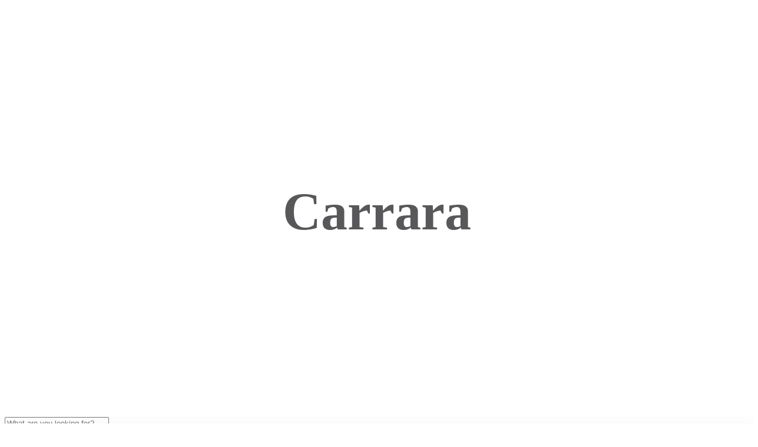

--- FILE ---
content_type: text/html; charset=UTF-8
request_url: https://www.coverlambygrespania.com/en/serie/carrara/
body_size: 33712
content:
<!doctype html><html lang="en" prefix="og: https://ogp.me/ns#" class="no-js"><head><meta charset="UTF-8"><meta name="viewport" content="width=device-width, initial-scale=1, maximum-scale=1, user-scalable=0" /><meta http-equiv="x-dns-prefetch-control" content="on"><link rel="dns-prefetch" href="//ajax.googleapis.com" /><link rel="dns-prefetch" href="//apis.google.com" /><link rel="dns-prefetch" href="//google-analytics.com" /><link rel="dns-prefetch" href="//www.google-analytics.com" /><link rel="dns-prefetch" href="//ssl.google-analytics.com" /><link rel="dns-prefetch" href="//youtube.com" /><link rel="dns-prefetch" href="//api.pinterest.com" /><link rel="dns-prefetch" href="//connect.facebook.net" /><link rel="dns-prefetch" href="//platform.twitter.com" /><link rel="dns-prefetch" href="//cdn.ywxi.net" /><link rel="dns-prefetch" href="//179vod-adaptive.akamaized.net" /><link rel="dns-prefetch" href="//s.gravatar.com" /><link rel="dns-prefetch" href="//s0.wp.com" /><link rel="dns-prefetch" href="//i.vimeocdn.com" /><link rel="dns-prefetch" href="//f.vimeocdn.com" /><link rel="dns-prefetch" href="//stats.wp.com" />
 <script data-cfasync="false" data-pagespeed-no-defer>var gtm4wp_datalayer_name = "dataLayer";
	var dataLayer = dataLayer || [];</script> <title>Serie Carrara - Coverlam by Grespania</title><meta name="description" content="Serie Carrara de Coverlam by Grespania. Entra y descubre el desarrollo gráfico y los ambientes de esta serie."/><meta name="robots" content="follow, index, max-snippet:-1, max-video-preview:-1, max-image-preview:large"/><link rel="canonical" href="https://www.coverlambygrespania.com/en/serie/carrara/" /><meta property="og:locale" content="en" /><meta property="og:type" content="article" /><meta property="og:title" content="Serie Carrara - Coverlam by Grespania" /><meta property="og:description" content="Serie Carrara de Coverlam by Grespania. Entra y descubre el desarrollo gráfico y los ambientes de esta serie." /><meta property="og:url" content="https://www.coverlambygrespania.com/en/serie/carrara/" /><meta property="og:site_name" content="Coverlam" /><meta property="article:publisher" content="https://www.facebook.com/CoverlamByGrespania/" /><meta property="og:updated_time" content="2026-01-12T13:45:21+01:00" /><meta property="og:image" content="https://www.coverlambygrespania.com/wp-content/uploads/2025/10/DIN51097-A.jpg" /><meta property="og:image:secure_url" content="https://www.coverlambygrespania.com/wp-content/uploads/2025/10/DIN51097-A.jpg" /><meta property="og:image:alt" content="Carrara" /><meta property="article:published_time" content="2025-10-27T08:59:22+01:00" /><meta property="article:modified_time" content="2026-01-12T13:45:21+01:00" /><meta name="twitter:card" content="summary_large_image" /><meta name="twitter:title" content="Serie Carrara - Coverlam by Grespania" /><meta name="twitter:description" content="Serie Carrara de Coverlam by Grespania. Entra y descubre el desarrollo gráfico y los ambientes de esta serie." /><meta name="twitter:site" content="@https://twitter.com/coverlambygresp" /><meta name="twitter:creator" content="@https://twitter.com/coverlambygresp" /><meta name="twitter:image" content="https://www.coverlambygrespania.com/wp-content/uploads/2025/10/DIN51097-A.jpg" /> <script type="application/ld+json" class="rank-math-schema">{"@context":"https://schema.org","@graph":[{"@type":"Place","@id":"https://www.coverlambygrespania.com/#place","geo":{"@type":"GeoCoordinates","latitude":"39.79777145924537","longitude":" -0.16900748435631707"},"hasMap":"https://www.google.com/maps/search/?api=1&amp;query=39.79777145924537, -0.16900748435631707","address":{"@type":"PostalAddress","streetAddress":"CV-16 (Ctra. Castell\u00f3n-Alcora) Km. 2,200 P.O.Box 157","addressLocality":"Castell\u00f3n de la Plana","addressRegion":"Castell\u00f3n","postalCode":"12080","addressCountry":"ES"}},{"@type":"Organization","@id":"https://www.coverlambygrespania.com/#organization","name":"Coverlam","url":"https://www.coverlambygrespania.com","sameAs":["https://www.facebook.com/CoverlamByGrespania/","https://twitter.com/https://twitter.com/coverlambygresp","https://www.pinterest.es/coverlam/","https://www.linkedin.com/company/coverlam/","https://www.youtube.com/c/GrespaniaCer%C3%A1mica_Esp/playlists","https://www.instagram.com/coverlambygrespania/"],"email":"info@coverlambygrespania.com","address":{"@type":"PostalAddress","streetAddress":"CV-16 (Ctra. Castell\u00f3n-Alcora) Km. 2,200 P.O.Box 157","addressLocality":"Castell\u00f3n de la Plana","addressRegion":"Castell\u00f3n","postalCode":"12080","addressCountry":"ES"},"logo":{"@type":"ImageObject","@id":"https://www.coverlambygrespania.com/#logo","url":"https://www.coverlambygrespania.com/wp-content/uploads/2024/02/logo-coverlam-garantias.png","contentUrl":"https://www.coverlambygrespania.com/wp-content/uploads/2024/02/logo-coverlam-garantias.png","caption":"Coverlam","inLanguage":"es","width":"336","height":"34"},"contactPoint":[{"@type":"ContactPoint","telephone":"964 344 411","contactType":"customer support"}],"location":{"@id":"https://www.coverlambygrespania.com/#place"}},{"@type":"WebSite","@id":"https://www.coverlambygrespania.com/#website","url":"https://www.coverlambygrespania.com","name":"Coverlam","alternateName":"Coverlam by Grespania","publisher":{"@id":"https://www.coverlambygrespania.com/#organization"},"inLanguage":"es"},{"@type":"ImageObject","@id":"/wp-content/uploads/2025/10/UNE-41901-Clase1.jpg","url":"/wp-content/uploads/2025/10/UNE-41901-Clase1.jpg","width":"200","height":"200","inLanguage":"es"},{"@type":"WebPage","@id":"https://www.coverlambygrespania.com/serie/carrara/#webpage","url":"https://www.coverlambygrespania.com/serie/carrara/","name":"Serie Carrara - Coverlam by Grespania","datePublished":"2025-10-27T08:59:22+01:00","dateModified":"2026-01-12T13:45:21+01:00","isPartOf":{"@id":"https://www.coverlambygrespania.com/#website"},"primaryImageOfPage":{"@id":"/wp-content/uploads/2025/10/UNE-41901-Clase1.jpg"},"inLanguage":"es"},{"@type":"Person","@id":"https://www.coverlambygrespania.com/serie/carrara/#author","name":"admin","image":{"@type":"ImageObject","@id":"https://secure.gravatar.com/avatar/0b2a16681f65b411b8e37385ec5b11e8758b976645dd936ae2722bfa5e47400d?s=96&amp;d=mm&amp;r=g","url":"https://secure.gravatar.com/avatar/0b2a16681f65b411b8e37385ec5b11e8758b976645dd936ae2722bfa5e47400d?s=96&amp;d=mm&amp;r=g","caption":"admin","inLanguage":"es"},"sameAs":["https://www.coverlambygrespania.com"],"worksFor":{"@id":"https://www.coverlambygrespania.com/#organization"}},{"@type":"Article","headline":"Serie Carrara - Coverlam by Grespania","datePublished":"2025-10-27T08:59:22+01:00","dateModified":"2026-01-12T13:45:21+01:00","author":{"@id":"https://www.coverlambygrespania.com/serie/carrara/#author","name":"admin"},"publisher":{"@id":"https://www.coverlambygrespania.com/#organization"},"description":"Serie Carrara de Coverlam by Grespania. Entra y descubre el desarrollo gr\u00e1fico y los ambientes de esta serie.","name":"Serie Carrara - Coverlam by Grespania","@id":"https://www.coverlambygrespania.com/serie/carrara/#richSnippet","isPartOf":{"@id":"https://www.coverlambygrespania.com/serie/carrara/#webpage"},"image":{"@id":"/wp-content/uploads/2025/10/UNE-41901-Clase1.jpg"},"inLanguage":"es","mainEntityOfPage":{"@id":"https://www.coverlambygrespania.com/serie/carrara/#webpage"}}]}</script> <link rel='dns-prefetch' href='//fonts.googleapis.com' /><link rel='dns-prefetch' href='//hcaptcha.com' /><link rel="alternate" type="application/rss+xml" title="Coverlam by Grespania &raquo; Feed" href="https://www.coverlambygrespania.com/feed/" /><link rel="alternate" title="oEmbed (JSON)" type="application/json+oembed" href="https://www.coverlambygrespania.com/wp-json/oembed/1.0/embed?url=https%3A%2F%2Fwww.coverlambygrespania.com%2Fserie%2Fcarrara%2F" /><link rel="alternate" title="oEmbed (XML)" type="text/xml+oembed" href="https://www.coverlambygrespania.com/wp-json/oembed/1.0/embed?url=https%3A%2F%2Fwww.coverlambygrespania.com%2Fserie%2Fcarrara%2F&#038;format=xml" /><style id='wp-img-auto-sizes-contain-inline-css' type='text/css'>img:is([sizes=auto i],[sizes^="auto," i]){contain-intrinsic-size:3000px 1500px}
/*# sourceURL=wp-img-auto-sizes-contain-inline-css */</style><style id='wp-weglot-css-inline-css' type='text/css'>.wg-drop.country-selector {
     background-color: transparent; 
}

.wg-drop.country-selector .wgcurrent {
    border: 0px solid #e0e0e0;
}

.wg-drop.country-selector .wgcurrent a {
    padding-right: 30px;
}

#header-outer.transparent .wg-drop.country-selector .wgcurrent:after{
display:none !important;
/*background-image: url(/wp-content/plugins/weglot-imk/vendor/weglot-personalizado/images/wgarrowdown-w.png);*/
}

.wg-drop.country-selector ul{
width:auto;
}

.wg-list.country-selector{
    line-height: 2.5rem;
}

@media screen and (max-width: 768px){
.country-selector {
    display: flex;
    flex-wrap: wrap;
    justify-content: space-between;
  }
.wg-li {
    flex-basis: calc(33.33% - 10px); /* 33.33% para que haya tres elementos por fila, y 10px de margen entre ellos */
    margin-bottom: 10px; /* Ajusta el margen inferior según tus necesidades */
  }

}
@media screen and (min-width: 769px){
.country-selector {
    display: flex;
    flex-wrap: wrap;
 
  }
.wg-li {
    flex-basis: calc(20% - 10px); /* 33.33% para que haya tres elementos por fila, y 10px de margen entre ellos */
    margin-bottom: 10px; /* Ajusta el margen inferior según tus necesidades */
  }

}


.wg-li.wg-flags.flag-3.it{
display:none;
}
/*# sourceURL=wp-weglot-css-inline-css */</style><link data-optimized="2" rel="stylesheet" href="https://www.coverlambygrespania.com/wp-content/litespeed/css/9bad8c69898eb1394cfdb7c21243c4de.css?ver=e63b1" /><style id='wp-emoji-styles-inline-css' type='text/css'>img.wp-smiley, img.emoji {
		display: inline !important;
		border: none !important;
		box-shadow: none !important;
		height: 1em !important;
		width: 1em !important;
		margin: 0 0.07em !important;
		vertical-align: -0.1em !important;
		background: none !important;
		padding: 0 !important;
	}
/*# sourceURL=wp-emoji-styles-inline-css */</style><style id='salient-social-inline-css' type='text/css'>.sharing-default-minimal .nectar-love.loved,
  body .nectar-social[data-color-override="override"].fixed > a:before, 
  body .nectar-social[data-color-override="override"].fixed .nectar-social-inner a,
  .sharing-default-minimal .nectar-social[data-color-override="override"] .nectar-social-inner a:hover,
  .nectar-social.vertical[data-color-override="override"] .nectar-social-inner a:hover {
    background-color: #58585a;
  }
  .nectar-social.hover .nectar-love.loved,
  .nectar-social.hover > .nectar-love-button a:hover,
  .nectar-social[data-color-override="override"].hover > div a:hover,
  #single-below-header .nectar-social[data-color-override="override"].hover > div a:hover,
  .nectar-social[data-color-override="override"].hover .share-btn:hover,
  .sharing-default-minimal .nectar-social[data-color-override="override"] .nectar-social-inner a {
    border-color: #58585a;
  }
  #single-below-header .nectar-social.hover .nectar-love.loved i,
  #single-below-header .nectar-social.hover[data-color-override="override"] a:hover,
  #single-below-header .nectar-social.hover[data-color-override="override"] a:hover i,
  #single-below-header .nectar-social.hover .nectar-love-button a:hover i,
  .nectar-love:hover i,
  .hover .nectar-love:hover .total_loves,
  .nectar-love.loved i,
  .nectar-social.hover .nectar-love.loved .total_loves,
  .nectar-social.hover .share-btn:hover, 
  .nectar-social[data-color-override="override"].hover .nectar-social-inner a:hover,
  .nectar-social[data-color-override="override"].hover > div:hover span,
  .sharing-default-minimal .nectar-social[data-color-override="override"] .nectar-social-inner a:not(:hover) i,
  .sharing-default-minimal .nectar-social[data-color-override="override"] .nectar-social-inner a:not(:hover) {
    color: #58585a;
  }
/*# sourceURL=salient-social-inline-css */</style><link rel='stylesheet' id='nectar_default_font_open_sans-css' href='https://fonts.googleapis.com/css?family=Open+Sans%3A300%2C400%2C600%2C700&#038;subset=latin%2Clatin-ext&#038;display=swap' type='text/css' media='all' /><link rel='stylesheet' id='select2-css' href='https://www.coverlambygrespania.com/wp-content/themes/salient/css/build/plugins/select2.css' type='text/css' media='all' /><style id='dynamic-css-inline-css' type='text/css'>.single.single-post .container-wrap{padding-top:0;}.main-content .featured-media-under-header{padding:min(6vw,90px) 0;}.featured-media-under-header__featured-media:not([data-has-img="false"]){margin-top:min(6vw,90px);}.featured-media-under-header__featured-media:not([data-format="video"]):not([data-format="audio"]):not([data-has-img="false"]){overflow:hidden;position:relative;padding-bottom:40%;}.featured-media-under-header__meta-wrap{display:flex;flex-wrap:wrap;align-items:center;}.featured-media-under-header__meta-wrap .meta-author{display:inline-flex;align-items:center;}.featured-media-under-header__meta-wrap .meta-author img{margin-right:8px;width:28px;border-radius:100px;}.featured-media-under-header__featured-media .post-featured-img{display:block;line-height:0;top:auto;bottom:0;height:calc(100% + 75px);}.featured-media-under-header__featured-media .post-featured-img img{position:absolute;top:0;left:0;width:100%;height:100%;object-fit:cover;object-position:top;}@media only screen and (max-width:690px){.featured-media-under-header__featured-media .post-featured-img{height:calc(100% + 45px);}.featured-media-under-header__meta-wrap{font-size:14px;}}.featured-media-under-header__featured-media[data-align="center"] .post-featured-img img{object-position:center;}.featured-media-under-header__featured-media[data-align="bottom"] .post-featured-img img{object-position:bottom;}.featured-media-under-header h1{margin:max(min(0.35em,35px),20px) 0 max(min(0.25em,25px),15px) 0;}.featured-media-under-header__cat-wrap .meta-category a{line-height:1;padding:7px 15px;margin-right:15px;}.featured-media-under-header__cat-wrap .meta-category a:not(:hover){background-color:rgba(0,0,0,0.05);}.featured-media-under-header__cat-wrap .meta-category a:hover{color:#fff;}.featured-media-under-header__meta-wrap a,.featured-media-under-header__cat-wrap a{color:inherit;}.featured-media-under-header__meta-wrap > span:not(:first-child):not(.rich-snippet-hidden):before{content:"·";padding:0 .5em;}@media only screen and (min-width:690px){[data-animate="fade_in"] .featured-media-under-header__cat-wrap,[data-animate="fade_in"].featured-media-under-header .entry-title,[data-animate="fade_in"] .featured-media-under-header__meta-wrap,[data-animate="fade_in"] .featured-media-under-header__featured-media,[data-animate="fade_in"].featured-media-under-header + .row .content-inner{opacity:0;transform:translateY(60px);animation:nectar_featured_media_load 1s cubic-bezier(0.25,1,0.5,1) forwards;}[data-animate="fade_in"] .featured-media-under-header__cat-wrap{animation-delay:0.1s;}[data-animate="fade_in"].featured-media-under-header .entry-title{animation-delay:0.2s;}[data-animate="fade_in"] .featured-media-under-header__meta-wrap{animation-delay:0.3s;}[data-animate="fade_in"] .featured-media-under-header__featured-media{animation-delay:0.4s;}[data-animate="fade_in"].featured-media-under-header + .row .content-inner{animation-delay:0.5s;}}@keyframes nectar_featured_media_load{0%{transform:translateY(60px);opacity:0;}100%{transform:translateY(0px);opacity:1;}}#header-space{background-color:#ffffff}@media only screen and (min-width:1000px){body #ajax-content-wrap.no-scroll{min-height:calc(100vh - 84px);height:calc(100vh - 84px)!important;}}@media only screen and (min-width:1000px){#page-header-wrap.fullscreen-header,#page-header-wrap.fullscreen-header #page-header-bg,html:not(.nectar-box-roll-loaded) .nectar-box-roll > #page-header-bg.fullscreen-header,.nectar_fullscreen_zoom_recent_projects,#nectar_fullscreen_rows:not(.afterLoaded) > div{height:calc(100vh - 83px);}.wpb_row.vc_row-o-full-height.top-level,.wpb_row.vc_row-o-full-height.top-level > .col.span_12{min-height:calc(100vh - 83px);}html:not(.nectar-box-roll-loaded) .nectar-box-roll > #page-header-bg.fullscreen-header{top:84px;}.nectar-slider-wrap[data-fullscreen="true"]:not(.loaded),.nectar-slider-wrap[data-fullscreen="true"]:not(.loaded) .swiper-container{height:calc(100vh - 82px)!important;}.admin-bar .nectar-slider-wrap[data-fullscreen="true"]:not(.loaded),.admin-bar .nectar-slider-wrap[data-fullscreen="true"]:not(.loaded) .swiper-container{height:calc(100vh - 82px - 32px)!important;}}.admin-bar[class*="page-template-template-no-header"] .wpb_row.vc_row-o-full-height.top-level,.admin-bar[class*="page-template-template-no-header"] .wpb_row.vc_row-o-full-height.top-level > .col.span_12{min-height:calc(100vh - 32px);}body[class*="page-template-template-no-header"] .wpb_row.vc_row-o-full-height.top-level,body[class*="page-template-template-no-header"] .wpb_row.vc_row-o-full-height.top-level > .col.span_12{min-height:100vh;}@media only screen and (max-width:999px){.using-mobile-browser #nectar_fullscreen_rows:not(.afterLoaded):not([data-mobile-disable="on"]) > div{height:calc(100vh - 100px);}.using-mobile-browser .wpb_row.vc_row-o-full-height.top-level,.using-mobile-browser .wpb_row.vc_row-o-full-height.top-level > .col.span_12,[data-permanent-transparent="1"].using-mobile-browser .wpb_row.vc_row-o-full-height.top-level,[data-permanent-transparent="1"].using-mobile-browser .wpb_row.vc_row-o-full-height.top-level > .col.span_12{min-height:calc(100vh - 100px);}html:not(.nectar-box-roll-loaded) .nectar-box-roll > #page-header-bg.fullscreen-header,.nectar_fullscreen_zoom_recent_projects,.nectar-slider-wrap[data-fullscreen="true"]:not(.loaded),.nectar-slider-wrap[data-fullscreen="true"]:not(.loaded) .swiper-container,#nectar_fullscreen_rows:not(.afterLoaded):not([data-mobile-disable="on"]) > div{height:calc(100vh - 47px);}.wpb_row.vc_row-o-full-height.top-level,.wpb_row.vc_row-o-full-height.top-level > .col.span_12{min-height:calc(100vh - 47px);}body[data-transparent-header="false"] #ajax-content-wrap.no-scroll{min-height:calc(100vh - 47px);height:calc(100vh - 47px);}}body .container-wrap .wpb_row[data-column-margin="none"]:not(.full-width-section):not(.full-width-content){margin-bottom:0;}body .container-wrap .vc_row-fluid[data-column-margin="none"] > .span_12,body .container-wrap .vc_row-fluid[data-column-margin="none"] .full-page-inner > .container > .span_12,body .container-wrap .vc_row-fluid[data-column-margin="none"] .full-page-inner > .span_12{margin-left:0;margin-right:0;}body .container-wrap .vc_row-fluid[data-column-margin="none"] .wpb_column:not(.child_column),body .container-wrap .inner_row[data-column-margin="none"] .child_column{padding-left:0;padding-right:0;}@media only screen and (max-width:999px){.vc_row.top_padding_tablet_3pct{padding-top:3%!important;}}@media only screen and (max-width:999px){.vc_row.bottom_padding_tablet_1pct{padding-bottom:1%!important;}}#ajax-content-wrap .vc_row.bottom_margin_10px{margin-bottom:10px;}#ajax-content-wrap .vc_row.top_margin_20px{margin-top:20px;}#ajax-content-wrap .vc_row.bottom_margin_20px{margin-bottom:20px;}@media only screen and (max-width:999px){.vc_row.bottom_padding_tablet_20px{padding-bottom:20px!important;}}.vc_row.inner_row.no-pointer-events{pointer-events:none;}.vc_row.inner_row.min_width_desktop_100pct{min-width:100%;}.vc_row.inner_row.row_position_absolute{position:absolute;}.vc_row.inner_row.top_position_desktop_50pct{top:50%;}.vc_row.inner_row.left_position_desktop_50pct{left:50%;}@media only screen and (max-width:999px){#ajax-content-wrap .vc_row.inner_row.left_padding_tablet_25pct .row_col_wrap_12_inner{padding-left:25%!important;}}@media only screen and (max-width:999px){#ajax-content-wrap .vc_row.inner_row.right_padding_tablet_25pct .row_col_wrap_12_inner{padding-right:25%!important;}}@media only screen,print{.vc_row.inner_row.translate_x_-50pct.translate_y_-50pct{-webkit-transform:translateX(-50%) translateY(-50%);transform:translateX(-50%) translateY(-50%);}}body .container-wrap .wpb_row[data-column-margin="30px"]:not(.full-width-section):not(.full-width-content){margin-bottom:30px;}body .container-wrap .vc_row-fluid[data-column-margin="30px"] > .span_12,body .container-wrap .vc_row-fluid[data-column-margin="30px"] .full-page-inner > .container > .span_12,body .container-wrap .vc_row-fluid[data-column-margin="30px"] .full-page-inner > .span_12{margin-left:-15px;margin-right:-15px;}body .container-wrap .vc_row-fluid[data-column-margin="30px"] .wpb_column:not(.child_column),body .container-wrap .inner_row[data-column-margin="30px"] .child_column{padding-left:15px;padding-right:15px;}.container-wrap .vc_row-fluid[data-column-margin="30px"].full-width-content > .span_12,.container-wrap .vc_row-fluid[data-column-margin="30px"].full-width-content .full-page-inner > .span_12{margin-left:0;margin-right:0;padding-left:15px;padding-right:15px;}.single-portfolio #full_width_portfolio .vc_row-fluid[data-column-margin="30px"].full-width-content > .span_12{padding-right:15px;}@media only screen and (max-width:999px) and (min-width:690px){.vc_row-fluid[data-column-margin="30px"] > .span_12 > .one-fourths:not([class*="vc_col-xs-"]),.vc_row-fluid .vc_row-fluid.inner_row[data-column-margin="30px"] > .span_12 > .one-fourths:not([class*="vc_col-xs-"]){margin-bottom:30px;}}#ajax-content-wrap .vc_row.inner_row.left_padding_5pct .row_col_wrap_12_inner{padding-left:5%;}#ajax-content-wrap .vc_row.inner_row.right_padding_5pct .row_col_wrap_12_inner{padding-right:5%;}@media only screen and (max-width:999px){#ajax-content-wrap .vc_row.inner_row.left_padding_tablet_2pct .row_col_wrap_12_inner{padding-left:2%!important;}}@media only screen and (max-width:999px){#ajax-content-wrap .vc_row.inner_row.right_padding_tablet_2pct .row_col_wrap_12_inner{padding-right:2%!important;}}body .container-wrap .wpb_row[data-column-margin="5px"]:not(.full-width-section):not(.full-width-content){margin-bottom:5px;}body .container-wrap .vc_row-fluid[data-column-margin="5px"] > .span_12,body .container-wrap .vc_row-fluid[data-column-margin="5px"] .full-page-inner > .container > .span_12,body .container-wrap .vc_row-fluid[data-column-margin="5px"] .full-page-inner > .span_12{margin-left:-2.5px;margin-right:-2.5px;}body .container-wrap .vc_row-fluid[data-column-margin="5px"] .wpb_column:not(.child_column),body .container-wrap .inner_row[data-column-margin="5px"] .child_column{padding-left:2.5px;padding-right:2.5px;}.container-wrap .vc_row-fluid[data-column-margin="5px"].full-width-content > .span_12,.container-wrap .vc_row-fluid[data-column-margin="5px"].full-width-content .full-page-inner > .span_12{margin-left:0;margin-right:0;padding-left:2.5px;padding-right:2.5px;}.single-portfolio #full_width_portfolio .vc_row-fluid[data-column-margin="5px"].full-width-content > .span_12{padding-right:2.5px;}@media only screen and (max-width:999px) and (min-width:690px){.vc_row-fluid[data-column-margin="5px"] > .span_12 > .one-fourths:not([class*="vc_col-xs-"]),.vc_row-fluid .vc_row-fluid.inner_row[data-column-margin="5px"] > .span_12 > .one-fourths:not([class*="vc_col-xs-"]){margin-bottom:5px;}}#ajax-content-wrap .col[data-padding-pos="top"] > .vc_column-inner,#ajax-content-wrap .col[data-padding-pos="top"] > .n-sticky > .vc_column-inner{padding-right:0;padding-bottom:0;padding-left:0}.wpb_column.el_spacing_0px > .vc_column-inner > .wpb_wrapper > div:not(:last-child){margin-bottom:0;}@media only screen and (max-width:999px){body .wpb_column.force-tablet-text-align-left,body .wpb_column.force-tablet-text-align-left .col{text-align:left!important;}body .wpb_column.force-tablet-text-align-right,body .wpb_column.force-tablet-text-align-right .col{text-align:right!important;}body .wpb_column.force-tablet-text-align-center,body .wpb_column.force-tablet-text-align-center .col,body .wpb_column.force-tablet-text-align-center .vc_custom_heading,body .wpb_column.force-tablet-text-align-center .nectar-cta{text-align:center!important;}.wpb_column.force-tablet-text-align-center .img-with-aniamtion-wrap img{display:inline-block;}}.wpb_column.child_column.el_spacing_0px > .vc_column-inner > .wpb_wrapper > div:not(:last-child){margin-bottom:0;}@media only screen and (max-width:999px){body .vc_row-fluid:not(.full-width-content) > .span_12 .vc_col-sm-2:not(:last-child):not([class*="vc_col-xs-"]){margin-bottom:25px;}}@media only screen and (min-width :690px) and (max-width :999px){body .vc_col-sm-2{width:31.2%;margin-left:3.1%;}body .full-width-content .vc_col-sm-2{width:33.3%;margin-left:0;}.vc_row-fluid .vc_col-sm-2[class*="vc_col-sm-"]:first-child:not([class*="offset"]),.vc_row-fluid .vc_col-sm-2[class*="vc_col-sm-"]:nth-child(3n+4):not([class*="offset"]){margin-left:0;}}@media only screen and (max-width :690px){body .vc_row-fluid .vc_col-sm-2:not([class*="vc_col-xs"]),body .vc_row-fluid.full-width-content .vc_col-sm-2:not([class*="vc_col-xs"]){width:50%;}.vc_row-fluid .vc_col-sm-2[class*="vc_col-sm-"]:first-child:not([class*="offset"]),.vc_row-fluid .vc_col-sm-2[class*="vc_col-sm-"]:nth-child(2n+3):not([class*="offset"]){margin-left:0;}}.col.padding-1-percent > .vc_column-inner,.col.padding-1-percent > .n-sticky > .vc_column-inner{padding:calc(600px * 0.01);}@media only screen and (max-width:690px){.col.padding-1-percent > .vc_column-inner,.col.padding-1-percent > .n-sticky > .vc_column-inner{padding:calc(100vw * 0.01);}}@media only screen and (min-width:1000px){.col.padding-1-percent > .vc_column-inner,.col.padding-1-percent > .n-sticky > .vc_column-inner{padding:calc((100vw - 180px) * 0.01);}.column_container:not(.vc_col-sm-12) .col.padding-1-percent > .vc_column-inner{padding:calc((100vw - 180px) * 0.005);}}@media only screen and (min-width:1425px){.col.padding-1-percent > .vc_column-inner{padding:calc(1245px * 0.01);}.column_container:not(.vc_col-sm-12) .col.padding-1-percent > .vc_column-inner{padding:calc(1245px * 0.005);}}.full-width-content .col.padding-1-percent > .vc_column-inner{padding:calc(100vw * 0.01);}@media only screen and (max-width:999px){.full-width-content .col.padding-1-percent > .vc_column-inner{padding:calc(100vw * 0.01);}}@media only screen and (min-width:1000px){.full-width-content .column_container:not(.vc_col-sm-12) .col.padding-1-percent > .vc_column-inner{padding:calc(100vw * 0.005);}}.nectar-post-grid[data-grid-item-height="30vh"] .nectar-post-grid-item{min-height:30vh;}.nectar-post-grid[data-border-radius="none"][data-text-layout="all_bottom_left_shadow"] .nectar-post-grid-item:before,.nectar-post-grid[data-border-radius="none"] .nectar-post-grid-item .inner,.nectar-post-grid[data-border-radius="none"] .bg-overlay{border-radius:0;}#ajax-content-wrap .nectar-post-grid[data-columns="1"] > .nectar-post-grid-item:nth-child(1){margin-top:0;}#ajax-content-wrap .nectar-post-grid[data-columns="1"] > .nectar-post-grid-item:last-child{margin-bottom:0;}.nectar-post-grid[data-columns="4"][data-grid-spacing="none"] .nectar-post-grid-item{width:25%;}.nectar-post-grid[data-columns="3"][data-grid-spacing="none"] .nectar-post-grid-item{width:33.32%;}.nectar-post-grid[data-columns="2"][data-grid-spacing="none"] .nectar-post-grid-item{width:50%;}@media only screen and (max-width:999px) and (min-width:690px){.nectar-post-grid[data-columns="4"][data-grid-spacing="none"]:not([data-masonry="yes"]) .nectar-post-grid-item{width:50%;padding-bottom:50%;}}.nectar-post-grid-item .bg-overlay[data-opacity="0"]{opacity:0;}.nectar-post-grid-item:hover .bg-overlay[data-hover-opacity="0"]{opacity:0;}.nectar-post-grid.text-opacity-hover-1 .nectar-post-grid-item:hover .content{opacity:1;}.vc_row.full-width-content .nectar-fancy-box[data-style="parallax_hover"]{margin-bottom:0;}.nectar-fancy-box[data-style="parallax_hover"]:after{display:none;}.nectar-fancy-box[data-style="parallax_hover"] p{opacity:0.8;}.nectar-fancy-box[data-style="parallax_hover"] i,.nectar-fancy-box[data-style="parallax_hover"] .im-icon-wrap{opacity:0.5;transition:all 0.45s cubic-bezier(0.25,1,0.2,1);}.nectar-fancy-box[data-style="parallax_hover"]:hover i,.nectar-fancy-box[data-style="parallax_hover"]:hover .im-icon-wrap{opacity:1;}.nectar-fancy-box[data-style="parallax_hover"]{padding:0;}.nectar-fancy-box[data-style="parallax_hover"] .parallaxImg-wrap{transform:translateZ(0px);}.nectar-fancy-box[data-style="parallax_hover"] .parallaxImg{-webkit-tap-highlight-color:rgba(0,0,0,0);outline:1px solid transparent;transition:transform 0.23s ease-out;-webkit-transition:transform 0.23s ease-out;position:relative;z-index:10;}.nectar-fancy-box[data-style="parallax_hover"] [class^="icon-"].icon-default-style{margin-bottom:25px;}.nectar-fancy-box[data-style="parallax_hover"] .parallaxImg-container{position:relative;width:100.2%;height:100%;outline:1px solid transparent;will-change:transform;transform-style:preserve-3d;-webkit-transform-style:preserve-3d;}.nectar-fancy-box[data-style="parallax_hover"] img{width:100%!important;}.nectar-fancy-box[data-style="parallax_hover"] .parallaxImg-layers{position:relative;width:100%;height:100%;z-index:2;backface-visibility:hidden;-webkit-backface-visibility:hidden;transform-style:preserve-3d;-webkit-transform-style:preserve-3d;outline:1px solid transparent;}.nectar-fancy-box[data-style="parallax_hover"] .parallaxImg-rendered-layer,.nectar-fancy-box[data-style="parallax_hover"] .bg-img:after{position:absolute;width:100%;height:100%;top:0;left:0;background-repeat:no-repeat;background-position:center;background-color:transparent;background-size:cover;outline:1px solid transparent;overflow:hidden;}.nectar-fancy-box[data-style="parallax_hover"] .bg-img:after{display:block;content:"";background-color:rgba(40,40,40,1);transition:all 0.45s cubic-bezier(0.25,1,0.2,1);}.nectar-fancy-box[data-style="parallax_hover"] .parallaxImg-rendered-layer:last-child{position:relative;}.nectar-fancy-box[data-style="parallax_hover"]:hover .parallaxImg-container .parallaxImg-rendered-layer:nth-child(2){transform:translateZ(65px)!important;}.nectar-fancy-box[data-style="parallax_hover"] .parallaxImg-rendered-layer > .bg-img{position:absolute;width:100%;height:100%;top:0;left:0;background-repeat:no-repeat;background-position:center;background-color:transparent;background-size:cover;outline:1px solid transparent;}.nectar-fancy-box[data-style="parallax_hover"] .parallaxImg-container .parallaxImg-rendered-layer,.nectar-fancy-box[data-style="parallax_hover"] .parallaxImg.transition .parallaxImg-container .parallaxImg-rendered-layer{backface-visibility:hidden;-webkit-backface-visibility:hidden;}.nectar-fancy-box[data-style="parallax_hover"] .parallaxImg-container .parallaxImg-shadow,.nectar-fancy-box[data-style="parallax_hover"] .parallaxImg-container,.nectar-fancy-box[data-style="parallax_hover"] .parallaxImg.transition .parallaxImg-container,.nectar-fancy-box[data-style="parallax_hover"] .parallaxImg.transition .parallaxImg-container .parallaxImg-shadow{backface-visibility:hidden;-webkit-backface-visibility:hidden;}html.cssreflections .nectar-fancy-box[data-style="parallax_hover"] .parallaxImg-container .parallaxImg-shadow,html.cssreflections .nectar-fancy-box[data-style="parallax_hover"] .parallaxImg-container,.nectar-fancy-box[data-style="parallax_hover"] .parallaxImg.transition .parallaxImg-container,.nectar-fancy-box[data-style="parallax_hover"] .parallaxImg.transition .parallaxImg-container .parallaxImg-shadow,html.cssreflections .nectar-fancy-box[data-style="parallax_hover"] .parallaxImg-container .parallaxImg-rendered-layer,.nectar-fancy-box[data-style="parallax_hover"] .parallaxImg.transition .parallaxImg-container .parallaxImg-rendered-layer{transition:transform 0.27s ease-out;-webkit-transition:transform 0.27s ease-out;}html.cssreflections .nectar-fancy-box[data-style="parallax_hover"] .parallaxImg.over .parallaxImg-container{will-change:transform;}html.cssreflections .nectar-fancy-box[data-style="parallax_hover"] .parallaxImg-container:not(.over),html.cssreflections .nectar-fancy-box[data-style="parallax_hover"] .parallaxImg-container:not(.over) .parallaxImg-rendered-layer,html.cssreflections .nectar-fancy-box[data-style="parallax_hover"] .parallaxImg:not(.over){transition:transform 0.25s ease-out;-webkit-transition:transform 0.25s ease-out;}.nectar-fancy-box[data-style="parallax_hover"] .parallaxImg-container:not(.over) .parallaxImg-shadow,.nectar-fancy-box[data-style="parallax_hover"] .parallaxImg.transition .parallaxImg-container .parallaxImg-shadow{transition:all 0.27s ease-out;-webkit-transition:all 0.27s ease-out;}body.cssreflections .nectar-fancy-box[data-style="parallax_hover"] .parallaxImg-container .parallaxImg-shadow,body.cssreflections .nectar-fancy-box[data-style="parallax_hover"] .parallaxImg-container,body.cssreflections .nectar-fancy-box[data-style="parallax_hover"] .parallaxImg.transition .parallaxImg-container,body.cssreflections .nectar-fancy-box[data-style="parallax_hover"] .parallaxImg.transition .parallaxImg-container .parallaxImg-shadow,body.cssreflections .nectar-fancy-box[data-style="parallax_hover"] .parallaxImg-container .parallaxImg-rendered-layer,body.cssreflections .nectar-fancy-box[data-style="parallax_hover"] .parallaxImg.transition .parallaxImg-container .parallaxImg-rendered-layer,body.cssreflections .nectar-fancy-box[data-style="parallax_hover"] .parallaxImg{transition:transform 0.1s ease-out;-webkit-transition:transform 0.1s ease-out;}body.cssreflections .nectar-fancy-box[data-style="parallax_hover"] .parallaxImg.transition .parallaxImg-container,body.cssreflections .nectar-fancy-box[data-style="parallax_hover"] .parallaxImg.transition .parallaxImg-container .parallaxImg-shadow,body.cssreflections .nectar-fancy-box[data-style="parallax_hover"] .parallaxImg.transition .parallaxImg-container .parallaxImg-rendered-layer,body.cssreflections .nectar-fancy-box[data-style="parallax_hover"] .parallaxImg.transition{transition:transform 0.2s ease-out;-webkit-transition:transform 0.2s ease-out;}.nectar-fancy-box[data-style="parallax_hover"]{overflow:visible;}.nectar-fancy-box[data-style="parallax_hover"] .parallaxImg-shadow{position:absolute;top:5%;left:5%;width:90%;height:90%;transition:transform 0.27s ease-out,opacity 0.27s ease-out;z-index:1;opacity:0;box-shadow:0 35px 100px rgba(0,0,0,0.4),0 16px 40px rgba(0,0,0,0.4);}.nectar-fancy-box[data-style="parallax_hover"]:hover{z-index:100;}.nectar-fancy-box[data-style="parallax_hover"]:hover .parallaxImg-shadow{opacity:1;}.nectar-fancy-box[data-style="parallax_hover"] .meta-wrap{display:-ms-flexbox;display:-webkit-flex;display:flex;-webkit-align-items:center;align-items:center;justify-content:center;-webkit-justify-content:center;}.nectar-fancy-box[data-style="parallax_hover"] .inner{margin-bottom:0;padding:25% 0;position:relative;width:65%;}.nectar-fancy-box[data-style="parallax_hover"][data-overlay-opacity="0"] .bg-img:after,.nectar-fancy-box[data-style="parallax_hover"][data-overlay-opacity-hover="0"]:hover .parallaxImg-wrap .bg-img:after{opacity:0;}.nectar-fancy-box[data-style="parallax_hover"][data-overlay-opacity="0.1"] .bg-img:after,.nectar-fancy-box[data-style="parallax_hover"][data-overlay-opacity-hover="0.1"]:hover .parallaxImg-wrap .bg-img:after{opacity:0.1;}.nectar-fancy-box[data-style="parallax_hover"]:hover .bg-img:after,.nectar-fancy-box[data-style="parallax_hover"][data-overlay-opacity="0.2"] .bg-img:after,.nectar-fancy-box[data-style="parallax_hover"][data-overlay-opacity-hover="0.2"]:hover .parallaxImg-wrap .bg-img:after{opacity:0.2;}.nectar-fancy-box[data-style="parallax_hover"][data-overlay-opacity="0.3"] .bg-img:after,.nectar-fancy-box[data-style="parallax_hover"][data-overlay-opacity-hover="0.3"]:hover .parallaxImg-wrap .bg-img:after{opacity:0.3;}.nectar-fancy-box[data-style="parallax_hover"][data-overlay-opacity="0.4"] .bg-img:after,.nectar-fancy-box[data-style="parallax_hover"][data-overlay-opacity-hover="0.4"]:hover .parallaxImg-wrap .bg-img:after{opacity:0.4;}.nectar-fancy-box[data-style="parallax_hover"][data-overlay-opacity="0.5"] .bg-img:after,.nectar-fancy-box[data-style="parallax_hover"][data-overlay-opacity-hover="0.5"]:hover .parallaxImg-wrap .bg-img:after{opacity:0.5;}.nectar-fancy-box[data-style="parallax_hover"] .bg-img:after,.nectar-fancy-box[data-style="parallax_hover"][data-overlay-opacity="0.6"] .bg-img:after,.nectar-fancy-box[data-style="parallax_hover"][data-overlay-opacity-hover="0.6"]:hover .parallaxImg-wrap .bg-img:after{opacity:0.6;}.nectar-fancy-box[data-style="parallax_hover"][data-overlay-opacity="0.7"] .bg-img:after,.nectar-fancy-box[data-style="parallax_hover"][data-overlay-opacity-hover="0.7"]:hover .parallaxImg-wrap .bg-img:after{opacity:0.7;}.nectar-fancy-box[data-style="parallax_hover"][data-overlay-opacity="0.8"] .bg-img:after,.nectar-fancy-box[data-style="parallax_hover"][data-overlay-opacity-hover="0.8"]:hover .parallaxImg-wrap .bg-img:after{opacity:0.8;}.nectar-fancy-box[data-style="parallax_hover"][data-overlay-opacity="0.9"] .bg-img:after,.nectar-fancy-box[data-style="parallax_hover"][data-overlay-opacity-hover="0.9"]:hover .parallaxImg-wrap .bg-img:after{opacity:0.9;}.nectar-fancy-box[data-style="parallax_hover"][data-overlay-opacity="1"] .bg-img:after,.nectar-fancy-box[data-style="parallax_hover"][data-overlay-opacity-hover="1"]:hover .parallaxImg-wrap .bg-img:after{opacity:1;}.nectar-fancy-box[data-style="parallax_hover"][data-align="top"] .meta-wrap{-webkit-align-items:flex-start;align-items:flex-start;}.nectar-fancy-box[data-style="parallax_hover"][data-align="top"] .meta-wrap .inner{padding-top:12%;width:73%;padding-right:5%;}.nectar-fancy-box[data-style="parallax_hover"][data-align="bottom"] .meta-wrap{-webkit-align-items:flex-end;align-items:flex-end;}.nectar-fancy-box[data-style="parallax_hover"][data-align="bottom"] .meta-wrap .inner{padding-bottom:12%;width:73%;padding-right:5%;}.nectar-split-heading .heading-line{display:block;overflow:hidden;position:relative}.nectar-split-heading .heading-line >div{display:block;transform:translateY(200%);-webkit-transform:translateY(200%)}.nectar-split-heading h1{margin-bottom:0}@media only screen and (min-width:1000px){.nectar-split-heading[data-custom-font-size="true"] h1,.nectar-split-heading[data-custom-font-size="true"] h2,.row .nectar-split-heading[data-custom-font-size="true"] h3,.row .nectar-split-heading[data-custom-font-size="true"] h4,.row .nectar-split-heading[data-custom-font-size="true"] h5,.row .nectar-split-heading[data-custom-font-size="true"] h6,.row .nectar-split-heading[data-custom-font-size="true"] i{font-size:inherit;line-height:inherit;}}@media only screen and (max-width:999px){.nectar-split-heading.font_size_tablet_52px{font-size:52px!important;line-height:62.4px!important;}.nectar-split-heading.font_size_tablet_52px *{font-size:inherit!important;line-height:inherit!important;}}.centered-text .nectar-split-heading[data-animation-type="line-reveal-by-space"] h1,.centered-text .nectar-split-heading[data-animation-type="line-reveal-by-space"] h2,.centered-text .nectar-split-heading[data-animation-type="line-reveal-by-space"] h3,.centered-text .nectar-split-heading[data-animation-type="line-reveal-by-space"] h4{margin:0 auto;}.nectar-split-heading[data-animation-type="line-reveal-by-space"]:not(.markup-generated){opacity:0;}@media only screen and (max-width:999px){.nectar-split-heading[data-m-rm-animation="true"]{opacity:1!important;}}.nectar-split-heading[data-animation-type="line-reveal-by-space"] > * > span{position:relative;display:inline-block;overflow:hidden;}.nectar-split-heading[data-animation-type="line-reveal-by-space"] span{vertical-align:bottom;}.nectar-split-heading[data-animation-type="line-reveal-by-space"] span,.nectar-split-heading[data-animation-type="line-reveal-by-space"]:not(.markup-generated) > *{line-height:1.2;}.nectar-split-heading[data-animation-type="line-reveal-by-space"][data-stagger="true"]:not([data-text-effect*="letter-reveal"]) span .inner{transition:transform 1.2s cubic-bezier(0.25,1,0.5,1),opacity 1.2s cubic-bezier(0.25,1,0.5,1);}.nectar-split-heading[data-animation-type="line-reveal-by-space"] span .inner{position:relative;display:inline-block;-webkit-transform:translateY(1.3em);transform:translateY(1.3em);}.nectar-split-heading[data-animation-type="line-reveal-by-space"] span .inner.animated{-webkit-transform:none;transform:none;opacity:1;}.nectar-split-heading[data-animation-type="line-reveal-by-space"][data-align="left"]{display:flex;justify-content:flex-start;}.nectar-split-heading[data-animation-type="line-reveal-by-space"][data-align="center"]{display:flex;justify-content:center;}.nectar-split-heading[data-animation-type="line-reveal-by-space"][data-align="right"]{display:flex;justify-content:flex-end;}@media only screen and (max-width:1000px){.nectar-split-heading[data-animation-type="line-reveal-by-space"][data-m-align="left"]{display:flex;justify-content:flex-start;}.nectar-split-heading[data-animation-type="line-reveal-by-space"][data-m-align="center"]{display:flex;justify-content:center;}.nectar-split-heading[data-animation-type="line-reveal-by-space"][data-m-align="right"]{display:flex;justify-content:flex-end;}}@media only screen and (max-width:999px){.nectar-split-heading.font_size_tablet_16px{font-size:16px!important;line-height:1.2!important;}.nectar-split-heading.font_size_tablet_16px *{font-size:inherit!important;line-height:inherit!important;}}.nectar-split-heading.font_line_height_1-2{line-height:1.2!important;}.nectar-split-heading.font_line_height_1-2 *{line-height:1.2!important;}#ajax-content-wrap .nectar-split-heading[data-text-effect="none"]{opacity:1;}@media only screen and (max-width:999px){.divider-wrap.height_tablet_10px > .divider{height:10px!important;}}.nectar-cta.border_color_cccccc .link_wrap{border-color:#cccccc;}.nectar-cta.hover_border_color_0a0a0a .link_wrap:hover{border-color:#0a0a0a;}.nectar-cta.border_thickness_1px .link_wrap{border-width:1px;border-style:solid;}@media only screen and (max-width:999px){.nectar-cta.display_tablet_inherit{display:inherit;}}.nectar-cta.hover_border_color_ffffff .link_wrap:hover{border-color:#ffffff;}.nectar-button.medium{border-radius:3px 3px 3px 3px;padding:10px 15px;font-size:12px;color:#FFF;box-shadow:0 -2px rgba(0,0,0,0.1) inset;}.nectar-button.medium.see-through,.nectar-button.medium.see-through-2,.nectar-button.medium.see-through-3{padding-top:9px;padding-bottom:9px}.nectar-button.medium i.icon-button-arrow{font-size:16px}body[data-button-style^="rounded"] .nectar-button.medium:not(.see-through):not(.see-through-2):not(.see-through-3).has-icon,body[data-button-style^="rounded"] .nectar-button.medium:not(.see-through):not(.see-through-2):not(.see-through-3).tilt.has-icon{padding-left:42px;padding-right:42px}body[data-button-style^="rounded"] .nectar-button.medium:not(.see-through):not(.see-through-2):not(.see-through-3){padding:12px 18px;}.nectar-button.medium.has-icon,.nectar-button.medium.tilt.has-icon{padding-left:42px;padding-right:42px}.nectar-flickity.nectar-simple-slider{position:relative;}.nectar-flickity.nectar-simple-slider .flickity-slider .cell{width:100%;padding:0 8%;padding:0 min(8%,100px);position:relative;display:flex;align-items:center;height:100%;margin-right:0;}.nectar-flickity.nectar-simple-slider[data-parallax="true"] .flickity-slider .cell{width:101%;}.nectar-flickity.nectar-simple-slider:not([data-arrows="true"]) .flickity-slider .cell{padding:0 min(8%,90px);}.nectar-simple-slider[data-arrows="true"]:not(.arrow-position-overlapping) .flickity-slider .cell{padding:0 10%;padding:0 max(10%,100px);}@media only screen and (max-width:1300px) and (min-width:1000px){.nectar-simple-slider[data-arrows="true"]:not(.arrow-position-overlapping) .flickity-slider .cell{padding:0 11%;padding:0 max(10.5%,105px);}}.nectar-flickity.nectar-simple-slider.sizing-aspect-ratio .flickity-viewport{position:absolute;left:0;top:0;width:100%;}.nectar-flickity.nectar-simple-slider .flickity-slider .cell .inner > div:last-child{margin-bottom:0;}.nectar-flickity.nectar-simple-slider .flickity-viewport{margin:0;}.full-width-content .vc_col-sm-12 .nectar-flickity.nectar-simple-slider .flickity-viewport{overflow:hidden;}.nectar-flickity.nectar-simple-slider .cell > .bg-layer-wrap .bg-layer{background-size:cover;background-position:center;}.nectar-simple-slider[data-parallax="true"] .cell > .bg-layer-wrap .bg-layer{will-change:transform;}.nectar-flickity.nectar-simple-slider[data-parallax="true"] .cell > .bg-layer-wrap{top:auto;bottom:0;}.nectar-simple-slider .cell > .bg-layer-wrap,.nectar-simple-slider .cell > .bg-layer-wrap .bg-layer,.nectar-simple-slider .cell > .bg-layer-wrap .color-overlay{position:absolute;left:0;top:0;width:100%;height:100%;}.nectar-simple-slider .cell > .bg-layer-wrap .color-overlay[data-strength="0.3"]{opacity:0.3;}.nectar-simple-slider .cell > .bg-layer-wrap .color-overlay[data-strength="0.5"]{opacity:0.5;}.nectar-simple-slider .cell > .bg-layer-wrap .color-overlay[data-strength="0.8"]{opacity:0.8;}.nectar-simple-slider .cell > .bg-layer-wrap .color-overlay[data-strength="0.95"]{opacity:0.95;}.nectar-simple-slider .cell > .inner{z-index:10;position:relative;flex:1;}.nectar-simple-slider .cell > .inner h1,.nectar-simple-slider .cell > .inner h2,.nectar-simple-slider .cell > .inner h3,.nectar-simple-slider .cell > .inner h4,.nectar-simple-slider .cell > .inner h5,.nectar-simple-slider .cell > .inner h6{color:inherit;}.nectar-simple-slider .flickity-page-dots{position:absolute;bottom:0;left:0;padding:0 3% 3%;padding:0 max(3.45%,27px) max(3.45%,27px);width:100%;pointer-events:none;}.nectar-simple-slider[data-pagination-alignment="left"] .flickity-page-dots{text-align:left;}.nectar-simple-slider[data-pagination-alignment="right"] .flickity-page-dots{text-align:right;}.nectar-simple-slider .flickity-page-dots .dot{opacity:1;width:30px;height:30px;padding:5px;margin:0;pointer-events:all;mix-blend-mode:difference;}.nectar-simple-slider .flickity-page-dots .dot:before{height:6px;width:6px;left:12px;top:12px;border-radius:50px;background-color:#fff;}@media only screen and (min-width:1000px){.nectar-simple-slider .flickity-page-dots .dot{width:36px;height:36px;padding:5px;}.nectar-simple-slider .flickity-page-dots .dot:before{height:8px;width:8px;left:14px;top:14px;}body .nectar-simple-slider .flickity-page-dots svg{width:28px;height:26px;}}.nectar-simple-slider .flickity-page-dots svg circle.time{stroke-dashoffset:180;stroke-dasharray:179;stroke:#fff;}.nectar-simple-slider .flickity-page-dots svg{width:22px;height:21px;position:absolute;left:5px;top:4px;pointer-events:none;}.nectar-simple-slider .flickity-page-dots li:not(.is-selected) svg circle.time,.nectar-simple-slider .flickity-page-dots li.no-trans svg circle.time{transition-duration:0s!important;}.nectar-simple-slider .flickity-page-dots li.no-trans svg circle.time{stroke-dashoffset:180!important;}.nectar-simple-slider .flickity-page-dots .is-selected svg circle.time{stroke-dashoffset:8;-webkit-transition:stroke-dashoffset .7s cubic-bezier(.25,.25,.1,1),stroke .2s ease;transition:stroke-dashoffset .7s cubic-bezier(.25,.25,.1,1),stroke .2s ease;}.nectar-simple-slider .flickity-page-dots .is-selected svg circle{-webkit-transition:stroke .3s ease;transition:stroke .3s ease;transform:rotate(-81deg);transform-origin:center;}.nectar-simple-slider .flickity-prev-next-button{position:absolute;top:50%;-webkit-transform:translateY(-50%);transform:translateY(-50%);text-align:center;padding:0;}.nectar-simple-slider.arrow-position-overlapping .flickity-prev-next-button{opacity:1;}.nectar-simple-slider .flickity-prev-next-button:disabled{display:block;cursor:pointer;}.nectar-simple-slider.disabled-nav{cursor:pointer;}.nectar-simple-slider.disabled-nav > *{pointer-events:none;}.nectar-simple-slider .flickity-prev-next-button.previous{left:max(3.5%,32px);}.nectar-simple-slider .flickity-prev-next-button.next{right:max(3.5%,32px);}.nectar-simple-slider .flickity-prev-next-button:hover:before{transform:scale(1.15);}.nectar-simple-slider .flickity-prev-next-button:before{position:absolute;display:block;content:"";left:0;top:0;width:100%;height:100%;background-color:#fff;border-radius:100px;transition:transform 0.45s cubic-bezier(.15,.75,.5,1),opacity 0.45s cubic-bezier(.15,.75,.5,1);}.nectar-simple-slider .flickity-prev-next-button svg{left:auto;top:0;position:relative;width:12px;height:100%;transition:transform 0.45s cubic-bezier(.15,.75,.5,1);}.nectar-simple-slider .flickity-prev-next-button:after{height:2px;width:18px;background-color:#000;content:"";position:absolute;left:7px;top:50%;margin-top:-1px;display:block;transform-origin:right;transition:transform 0.45s cubic-bezier(.15,.75,.5,1);}.nectar-simple-slider .flickity-prev-next-button:after{transform:scaleX(0.9) translateX(4px);}.nectar-simple-slider .flickity-prev-next-button.previous:after{transform:scaleX(0.9) translateX(-4px);}.nectar-simple-slider .flickity-prev-next-button:hover:after{transform:scaleX(1.1) translateX(4px);}.nectar-simple-slider .flickity-prev-next-button.previous:hover:after{transform:scaleX(1.1) translateX(-4px);}.nectar-simple-slider .flickity-prev-next-button.previous:after{left:17px;transform-origin:left;}.nectar-simple-slider .flickity-prev-next-button.previous svg{transform:translateX(-4px);}.nectar-simple-slider .flickity-prev-next-button.next svg{transform:translateX(4px);}.nectar-simple-slider .flickity-prev-next-button.previous:hover svg{transform:translateX(-6px);}.nectar-simple-slider .flickity-prev-next-button.next:hover svg{transform:translateX(6px);}.nectar-simple-slider .flickity-prev-next-button .arrow{fill:#000;}@media only screen and (max-width:999px){.nectar-simple-slider .flickity-prev-next-button.previous{left:20px;}.nectar-simple-slider .flickity-prev-next-button.next{right:20px;}.nectar-simple-slider .flickity-prev-next-button{transform:scale(0.75);}.nectar-flickity.nectar-simple-slider[data-arrows="true"] .flickity-slider .cell{padding:0 100px;}.nectar-simple-slider .flickity-page-dots{padding:0 20px 20px;}.nectar-flickity.nectar-simple-slider[data-arrows="true"].arrow-position-overlapping .flickity-slider .cell{padding:0 60px;}}@media only screen and (max-width:690px){.nectar-simple-slider .flickity-prev-next-button{transform:scale(0.65);}.nectar-flickity.nectar-simple-slider[data-arrows="true"]:not(.arrow-position-overlapping) .flickity-slider .cell{padding:0 80px;}}.nectar-simple-slider.sizing-aspect-ratio.aspect-2-1{padding-bottom:calc((1 / 2) * 100%);}.nectar-simple-slider.min-height-450px{min-height:450px;}.nectar-simple-slider .cell.text-color-ffffff .inner{color:#ffffff;}#ajax-content-wrap .nectar-simple-slider .cell.bg-pos-center-bottom > .bg-layer-wrap .bg-layer{background-position:center bottom;}.nectar-simple-slider .cell.color-overlay-1-transparent > .bg-layer-wrap > .color-overlay{background-color:transparent;}body .row .tabbed >div:first-of-type{display:block;opacity:1;visibility:visible;position:relative;left:0;}.tabbed[data-style="minimal_flexible"][data-color-scheme="accent-color"] .wpb_tabs_nav > li a:before{box-shadow:0 8px 22px #58585a;}.tabbed[data-style*="minimal"][data-color-scheme="accent-color"] > ul li a:after{background-color:#58585a;}.tabbed[data-style="minimal_flexible"] .wpb_tabs_nav{margin-bottom:65px;}.tabbed[data-style="minimal_flexible"] .wpb_tabs_nav{display:flex;flex-wrap:nowrap;}.tabbed[data-style="minimal_flexible"] .wpb_tabs_nav > li{float:none;flex-grow:1;display:block;border-bottom:1px solid rgba(0,0,0,0.1);}.light .tabbed[data-style="minimal_flexible"] .wpb_tabs_nav > li{border-bottom:1px solid rgba(255,255,255,0.1);}.tabbed[data-style="minimal_flexible"] .wpb_tabs_nav > li a{background-color:transparent;text-align:center;color:inherit;border:none;font-size:1.2em;padding:25px 30px;}.tabbed[data-style="minimal_flexible"] .wpb_tabs_nav > li a:not(.active-tab):hover{opacity:0.6;}.tabbed[data-style="minimal_flexible"] .wpb_tabs_nav > li a.active-tab:hover{background-color:transparent;}.tabbed[data-style="minimal_flexible"] .wpb_tabs_nav > li a:not(.active-tab):after{background:none;}.tabbed[data-style="minimal_flexible"] .wpb_tabs_nav > li a:after{transform:scaleY(0);transform-origin:bottom;height:4px;bottom:0;transition:transform .4s ease;}.tabbed[data-style="minimal_flexible"] .wpb_tabs_nav > li a.active-tab:after{transform:scaleY(1);}.tabbed[data-style="minimal_flexible"] .wpb_tabs_nav > li a.active-tab svg{fill:#000;}.tabbed[data-style="minimal_flexible"] .wpb_tabs_nav > li a:before{position:absolute;display:block;content:"";bottom:-4px;left:0;width:100%;height:4px;opacity:0;transition:opacity .4s ease;box-shadow:0 8px 24px rgba(0,0,0,0.15);}.tabbed[data-style="minimal_flexible"] .wpb_tabs_nav > li a.active-tab:before{opacity:0.3;}@media only screen and (max-width:690px){#ajax-content-wrap .vc_row.inner_row.right_padding_phone_2pct .row_col_wrap_12_inner{padding-right:2%!important;}}@media only screen and (max-width:690px){#ajax-content-wrap .vc_row.inner_row.right_padding_phone_12pct .row_col_wrap_12_inner{padding-right:12%!important;}}@media only screen and (max-width:690px){#ajax-content-wrap .vc_row.inner_row.left_padding_phone_2pct .row_col_wrap_12_inner{padding-left:2%!important;}}@media only screen and (max-width:690px){#ajax-content-wrap .vc_row.inner_row.left_padding_phone_12pct .row_col_wrap_12_inner{padding-left:12%!important;}}@media only screen and (max-width:690px){.wpb_column.child_column.bottom_margin_phone_0px{margin-bottom:0!important;}}@media only screen and (max-width:690px){.vc_row.bottom_padding_phone_1pct{padding-bottom:1%!important;}}@media only screen and (max-width:690px){.vc_row.bottom_padding_phone_40px{padding-bottom:40px!important;}}@media only screen and (max-width:690px){.nectar-split-heading.font_size_phone_36px{font-size:36px!important;line-height:43.2px!important;}.nectar-split-heading.font_size_phone_36px *{font-size:inherit!important;line-height:inherit!important;}}@media only screen and (max-width:690px){.vc_row.top_padding_phone_6pct{padding-top:6%!important;}}@media only screen and (max-width:690px){.nectar-split-heading.font_size_phone_10vw{font-size:10vw!important;line-height:11vw!important;}.nectar-split-heading.font_size_phone_10vw *{font-size:inherit!important;line-height:inherit!important;}}@media only screen and (max-width:690px){html body .wpb_column.force-phone-text-align-left,html body .wpb_column.force-phone-text-align-left .col{text-align:left!important;}html body .wpb_column.force-phone-text-align-right,html body .wpb_column.force-phone-text-align-right .col{text-align:right!important;}html body .wpb_column.force-phone-text-align-center,html body .wpb_column.force-phone-text-align-center .col,html body .wpb_column.force-phone-text-align-center .vc_custom_heading,html body .wpb_column.force-phone-text-align-center .nectar-cta{text-align:center!important;}.wpb_column.force-phone-text-align-center .img-with-aniamtion-wrap img{display:inline-block;}}@media only screen and (max-width:690px){.divider-wrap.height_phone_50px > div{padding-top:50px!important;padding-bottom:0!important;}}@media only screen and (max-width:690px){.divider-wrap.height_phone_10px > .divider{height:10px!important;}}@media only screen and (max-width:690px){.nectar-cta.display_phone_inherit{display:inherit;}}.nectar-shape-divider-wrap{position:absolute;top:auto;bottom:0;left:0;right:0;width:100%;height:150px;z-index:3;transform:translateZ(0);}.post-area.span_9 .nectar-shape-divider-wrap{overflow:hidden;}.nectar-shape-divider-wrap[data-front="true"]{z-index:50;}.nectar-shape-divider-wrap[data-style="waves_opacity"] svg path:first-child{opacity:0.6;}.nectar-shape-divider-wrap[data-style="curve_opacity"] svg path:nth-child(1),.nectar-shape-divider-wrap[data-style="waves_opacity_alt"] svg path:nth-child(1){opacity:0.15;}.nectar-shape-divider-wrap[data-style="curve_opacity"] svg path:nth-child(2),.nectar-shape-divider-wrap[data-style="waves_opacity_alt"] svg path:nth-child(2){opacity:0.3;}.nectar-shape-divider{width:100%;left:0;bottom:-1px;height:100%;position:absolute;}.nectar-shape-divider-wrap.no-color .nectar-shape-divider{fill:#fff;}@media only screen and (max-width:999px){.nectar-shape-divider-wrap:not([data-using-percent-val="true"]) .nectar-shape-divider{height:75%;}.nectar-shape-divider-wrap[data-style="clouds"]:not([data-using-percent-val="true"]) .nectar-shape-divider{height:55%;}}@media only screen and (max-width:690px){.nectar-shape-divider-wrap:not([data-using-percent-val="true"]) .nectar-shape-divider{height:33%;}.nectar-shape-divider-wrap[data-style="clouds"]:not([data-using-percent-val="true"]) .nectar-shape-divider{height:33%;}}#ajax-content-wrap .nectar-shape-divider-wrap[data-height="1"] .nectar-shape-divider,#ajax-content-wrap .nectar-shape-divider-wrap[data-height="1px"] .nectar-shape-divider{height:1px;}.nectar-shape-divider-wrap[data-position="top"]{top:-1px;bottom:auto;}.nectar-shape-divider-wrap[data-position="top"]{transform:rotate(180deg)}#ajax-content-wrap .vc_row.left_padding_5pct .row_col_wrap_12{padding-left:5%;}#ajax-content-wrap .vc_row.right_padding_5pct .row_col_wrap_12{padding-right:5%;}@media only screen and (max-width:999px){.vc_row.top_padding_tablet_4pct{padding-top:4%!important;}}@media only screen and (max-width:999px){.vc_row.bottom_padding_tablet_4pct{padding-bottom:4%!important;}}.wpb_column.el_spacing_0px > .vc_column-inner > .wpb_wrapper > div:not(:last-child){margin-bottom:0;}@media only screen and (max-width:999px){.wpb_column.top_margin_tablet_10px{margin-top:10px!important;}}@media only screen and (max-width:999px){.wpb_column.bottom_margin_tablet_10px{margin-bottom:10px!important;}}@media only screen and (max-width:999px){body .wpb_column.force-tablet-text-align-left,body .wpb_column.force-tablet-text-align-left .col{text-align:left!important;}body .wpb_column.force-tablet-text-align-right,body .wpb_column.force-tablet-text-align-right .col{text-align:right!important;}body .wpb_column.force-tablet-text-align-center,body .wpb_column.force-tablet-text-align-center .col,body .wpb_column.force-tablet-text-align-center .vc_custom_heading,body .wpb_column.force-tablet-text-align-center .nectar-cta{text-align:center!important;}.wpb_column.force-tablet-text-align-center .img-with-aniamtion-wrap img{display:inline-block;}}@media only screen and (max-width:999px){.nectar-cta.display_tablet_inherit{display:inherit;}}@media only screen and (max-width:690px){.nectar-cta.display_phone_inherit{display:inherit;}}@media only screen and (max-width:690px){html body .wpb_column.force-phone-text-align-left,html body .wpb_column.force-phone-text-align-left .col{text-align:left!important;}html body .wpb_column.force-phone-text-align-right,html body .wpb_column.force-phone-text-align-right .col{text-align:right!important;}html body .wpb_column.force-phone-text-align-center,html body .wpb_column.force-phone-text-align-center .col,html body .wpb_column.force-phone-text-align-center .vc_custom_heading,html body .wpb_column.force-phone-text-align-center .nectar-cta{text-align:center!important;}.wpb_column.force-phone-text-align-center .img-with-aniamtion-wrap img{display:inline-block;}}@media only screen and (max-width:690px){.vc_row.bottom_padding_phone_8pct{padding-bottom:8%!important;}}@media only screen and (max-width:690px){.vc_row.top_padding_phone_8pct{padding-top:8%!important;}}.screen-reader-text,.nectar-skip-to-content:not(:focus){border:0;clip:rect(1px,1px,1px,1px);clip-path:inset(50%);height:1px;margin:-1px;overflow:hidden;padding:0;position:absolute!important;width:1px;word-wrap:normal!important;}.row .col img:not([srcset]){width:auto;}.row .col img.img-with-animation.nectar-lazy:not([srcset]){width:100%;}
/*# sourceURL=dynamic-css-inline-css */</style><link rel='stylesheet' id='redux-google-fonts-salient_redux-css' href='https://fonts.googleapis.com/css?family=Inter%3A300%2C400%2C700%7CAntonio%3A700%2C600%2C400%2C200&#038;subset=latin&#038;display=swap' type='text/css' media='all' /> <script type="text/javascript" src="https://www.coverlambygrespania.com/wp-content/plugins/weglot-imk/vendor/weglot-personalizado/resources/wp-weglot-js.js" id="wp-weglot-js-js"></script> <script type="text/javascript" src="https://www.coverlambygrespania.com/wp-includes/js/jquery/jquery.min.js" id="jquery-core-js"></script> <script type="text/javascript" src="https://www.coverlambygrespania.com/wp-includes/js/jquery/jquery-migrate.min.js" id="jquery-migrate-js"></script> <link rel="https://api.w.org/" href="https://www.coverlambygrespania.com/wp-json/" /><link rel="EditURI" type="application/rsd+xml" title="RSD" href="https://www.coverlambygrespania.com/xmlrpc.php?rsd" /><meta name="generator" content="WordPress 6.9" /><link rel='shortlink' href='https://www.coverlambygrespania.com/?p=58797' />
 <script type="application/ld+json">{
  "@context": "https://schema.org",
  "@type": "Organization",
  "name": "Coverlam",
  "alternateName": "Coverlam by Grespania",
  "url": "https://www.coverlambygrespania.com/",
  "logo": "https://www.coverlambygrespania.com/wp-content/uploads/2023/02/logo-coverlam-blanco.svg",
  "contactPoint": [{
    "@type": "ContactPoint",
    "telephone": "+34 964 344 411",
    "contactType": "customer service",
    "contactOption": "TollFree",
    "areaServed": "ES",
    "availableLanguage": ["en","es"]
  },{
    "@type": "ContactPoint",
    "telephone": "+33 16 018 14 00",
    "contactType": "customer service",
    "contactOption": "TollFree",
    "areaServed": "FR",
    "availableLanguage": ["fr","en"]
  },{
    "@type": "ContactPoint",
    "telephone": "+39 05 953 88 77",
    "contactType": "customer service",
    "contactOption": "TollFree",
    "areaServed": "IT",
    "availableLanguage": ["Italian","en"]
  },{
    "@type": "ContactPoint",
    "telephone": "+48 44 733 60 80",
    "contactType": "customer service",
    "contactOption": "TollFree",
    "areaServed": "PL",
    "availableLanguage": ["Polish","en"]
  },{
    "@type": "ContactPoint",
    "telephone": "+31 40 262 92 62",
    "contactType": "customer service",
    "contactOption": "TollFree",
    "areaServed": "NL",
    "availableLanguage": "en"
  }],
  "sameAs": [
    "https://www.facebook.com/CoverlamByGrespania/",
    "https://twitter.com/coverlambygresp",
		"https://www.pinterest.es/coverlam/",
		"https://www.youtube.com/c/GrespaniaCer%C3%A1mica_Esp/playlists",
		"https://www.instagram.com/coverlambygrespania/",
    "https://www.linkedin.com/company/coverlam/"
  ]
}</script> 
 <script type="application/ld+json">{
  "@context": "https://schema.org/",
  "@type": "WebSite",
  "name": "Coverlam",
  "url": "https://www.coverlambygrespania.com/",
  "potentialAction": {
    "@type": "SearchAction",
    "target": "https://www.coverlambygrespania.com/?s={search_term_string}",
    "query-input": "required name=search_term_string"
  }
}</script> 
 <script type="application/ld+json">{
  "@context": "https://schema.org",
  "@type": "LocalBusiness",
  "name": "Coverlam",
  "image": [
  
  "https://www.coverlambygrespania.com/wp-content/uploads/2023/02/logo-coverlam-blanco.svg",
"https://www.coverlambygrespania.com/wp-content/uploads/2023/03/logo-coverlam-antracita.svg"
 ],
  "@id": "https://www.coverlambygrespania.com/",
  "url": "https://www.coverlambygrespania.com/",
  "telephone": "+34 964 344 411",
  "priceRange": "€€",
  "address": {
    "@type": "PostalAddress",
    "streetAddress": "CV-16 (Ctra. Castellón-Alcora) Km. 2,200",
    "addressLocality": "Castellón de la Plana",
    "postalCode": "12080",
		"addressregion": "Castellón",
    "addressCountry": "ES"
  },
  "geo": {
    "@type": "GeoCoordinates",
    "latitude": 39.796716340121456,
    "longitude": -0.1710674207544959
  },
  "openingHoursSpecification": {
    "@type": "OpeningHoursSpecification",
    "dayOfWeek": [
      "Monday",
      "Tuesday",
      "Wednesday",
      "Thursday",
      "Friday"
    ],
    "opens": "08:00",
    "closes": "18:00"
  },
  "sameAs": [
    "https://www.facebook.com/CoverlamByGrespania/",
    "https://twitter.com/coverlambygresp",
    "https://www.linkedin.com/company/coverlam/",
		"https://www.pinterest.es/coverlam/",
    "https://www.youtube.com/c/GrespaniaCer%C3%A1mica_Esp/playlists",
    "https://www.instagram.com/coverlambygrespania/"
  ] 
}</script> <style>.h-captcha{position:relative;display:block;margin-bottom:2rem;padding:0;clear:both}.h-captcha[data-size="normal"]{width:302px;height:76px}.h-captcha[data-size="compact"]{width:158px;height:138px}.h-captcha[data-size="invisible"]{display:none}.h-captcha iframe{z-index:1}.h-captcha::before{content:"";display:block;position:absolute;top:0;left:0;background:url(https://www.coverlambygrespania.com/wp-content/plugins/hcaptcha-for-forms-and-more/assets/images/hcaptcha-div-logo.svg) no-repeat;border:1px solid #fff0;border-radius:4px;box-sizing:border-box}.h-captcha::after{content:"La carga del hCaptcha se retrasa hasta que el usuario interactúe.";font-family:-apple-system,system-ui,BlinkMacSystemFont,"Segoe UI",Roboto,Oxygen,Ubuntu,"Helvetica Neue",Arial,sans-serif;font-size:10px;font-weight:500;position:absolute;top:0;bottom:0;left:0;right:0;box-sizing:border-box;color:#bf1722;opacity:0}.h-captcha:not(:has(iframe))::after{animation:hcap-msg-fade-in .3s ease forwards;animation-delay:2s}.h-captcha:has(iframe)::after{animation:none;opacity:0}@keyframes hcap-msg-fade-in{to{opacity:1}}.h-captcha[data-size="normal"]::before{width:302px;height:76px;background-position:93.8% 28%}.h-captcha[data-size="normal"]::after{width:302px;height:76px;display:flex;flex-wrap:wrap;align-content:center;line-height:normal;padding:0 75px 0 10px}.h-captcha[data-size="compact"]::before{width:158px;height:138px;background-position:49.9% 78.8%}.h-captcha[data-size="compact"]::after{width:158px;height:138px;text-align:center;line-height:normal;padding:24px 10px 10px 10px}.h-captcha[data-theme="light"]::before,body.is-light-theme .h-captcha[data-theme="auto"]::before,.h-captcha[data-theme="auto"]::before{background-color:#fafafa;border:1px solid #e0e0e0}.h-captcha[data-theme="dark"]::before,body.is-dark-theme .h-captcha[data-theme="auto"]::before,html.wp-dark-mode-active .h-captcha[data-theme="auto"]::before,html.drdt-dark-mode .h-captcha[data-theme="auto"]::before{background-image:url(https://www.coverlambygrespania.com/wp-content/plugins/hcaptcha-for-forms-and-more/assets/images/hcaptcha-div-logo-white.svg);background-repeat:no-repeat;background-color:#333;border:1px solid #f5f5f5}@media (prefers-color-scheme:dark){.h-captcha[data-theme="auto"]::before{background-image:url(https://www.coverlambygrespania.com/wp-content/plugins/hcaptcha-for-forms-and-more/assets/images/hcaptcha-div-logo-white.svg);background-repeat:no-repeat;background-color:#333;border:1px solid #f5f5f5}}.h-captcha[data-theme="custom"]::before{background-color:initial}.h-captcha[data-size="invisible"]::before,.h-captcha[data-size="invisible"]::after{display:none}.h-captcha iframe{position:relative}div[style*="z-index: 2147483647"] div[style*="border-width: 11px"][style*="position: absolute"][style*="pointer-events: none"]{border-style:none}</style><style>.cmplz-hidden {
					display: none !important;
				}</style>
 <script data-cfasync="false" data-pagespeed-no-defer type="text/javascript">var dataLayer_content = {"pagePostType":"serie","pagePostType2":"single-serie","pagePostAuthor":"admin"};
	dataLayer.push( dataLayer_content );</script> <script data-cfasync="false" data-pagespeed-no-defer type="text/javascript">(function(w,d,s,l,i){w[l]=w[l]||[];w[l].push({'gtm.start':
new Date().getTime(),event:'gtm.js'});var f=d.getElementsByTagName(s)[0],
j=d.createElement(s),dl=l!='dataLayer'?'&l='+l:'';j.async=true;j.src=
'//www.googletagmanager.com/gtm.js?id='+i+dl;f.parentNode.insertBefore(j,f);
})(window,document,'script','dataLayer','GTM-PJ9XD4H');</script> <script type="text/javascript">var root = document.getElementsByTagName( "html" )[0]; root.setAttribute( "class", "js" );</script><script>jQuery(document).ready(function(){
	var idioma=jQuery('html')[0].lang;
	idioma=idioma.toUpperCase();

	jQuery('.idiomas_en_uso').text(idioma);
});</script><meta name="generator" content="Powered by WPBakery Page Builder - drag and drop page builder for WordPress."/><style>span[data-name="hcap-cf7"] .h-captcha{margin-bottom:0}span[data-name="hcap-cf7"]~input[type="submit"],span[data-name="hcap-cf7"]~button[type="submit"]{margin-top:2rem}</style><link rel="icon" href="https://www.coverlambygrespania.com/wp-content/uploads/2023/02/favicon.svg" sizes="32x32" /><link rel="icon" href="https://www.coverlambygrespania.com/wp-content/uploads/2023/02/favicon.svg" sizes="192x192" /><link rel="apple-touch-icon" href="https://www.coverlambygrespania.com/wp-content/uploads/2023/02/favicon.svg" /><meta name="msapplication-TileImage" content="https://www.coverlambygrespania.com/wp-content/uploads/2023/02/favicon.svg" /><link rel="alternate" hreflang="es" href="https://www.coverlambygrespania.com/serie/carrara/" /><link rel="alternate" hreflang="en" href="https://www.coverlambygrespania.com/en/serie/carrara/" /><link rel="alternate" hreflang="fr" href="https://www.coverlambygrespania.com/fr/serie/carrara/" /><link rel="alternate" hreflang="de" href="https://www.coverlambygrespania.com/de/serie/carrara/" /><link rel="alternate" hreflang="x-default" href="https://www.coverlambygrespania.com/serie/carrara/" /><style type="text/css" data-type="vc_shortcodes-custom-css">.vc_custom_1680161715249{margin-top: 15px !important;margin-bottom: 15px !important;}.vc_custom_1680165598283{margin-top: 15px !important;margin-bottom: 15px !important;}.vc_custom_1680165627925{margin-top: 15px !important;margin-bottom: 15px !important;}.vc_custom_1680165730537{margin-top: 15px !important;margin-bottom: 15px !important;}</style><noscript><style>.wpb_animate_when_almost_visible { opacity: 1; }</style></noscript><style id='wp-block-columns-inline-css' type='text/css'>.wp-block-columns{box-sizing:border-box;display:flex;flex-wrap:wrap!important}@media (min-width:782px){.wp-block-columns{flex-wrap:nowrap!important}}.wp-block-columns{align-items:normal!important}.wp-block-columns.are-vertically-aligned-top{align-items:flex-start}.wp-block-columns.are-vertically-aligned-center{align-items:center}.wp-block-columns.are-vertically-aligned-bottom{align-items:flex-end}@media (max-width:781px){.wp-block-columns:not(.is-not-stacked-on-mobile)>.wp-block-column{flex-basis:100%!important}}@media (min-width:782px){.wp-block-columns:not(.is-not-stacked-on-mobile)>.wp-block-column{flex-basis:0;flex-grow:1}.wp-block-columns:not(.is-not-stacked-on-mobile)>.wp-block-column[style*=flex-basis]{flex-grow:0}}.wp-block-columns.is-not-stacked-on-mobile{flex-wrap:nowrap!important}.wp-block-columns.is-not-stacked-on-mobile>.wp-block-column{flex-basis:0;flex-grow:1}.wp-block-columns.is-not-stacked-on-mobile>.wp-block-column[style*=flex-basis]{flex-grow:0}:where(.wp-block-columns){margin-bottom:1.75em}:where(.wp-block-columns.has-background){padding:1.25em 2.375em}.wp-block-column{flex-grow:1;min-width:0;overflow-wrap:break-word;word-break:break-word}.wp-block-column.is-vertically-aligned-top{align-self:flex-start}.wp-block-column.is-vertically-aligned-center{align-self:center}.wp-block-column.is-vertically-aligned-bottom{align-self:flex-end}.wp-block-column.is-vertically-aligned-stretch{align-self:stretch}.wp-block-column.is-vertically-aligned-bottom,.wp-block-column.is-vertically-aligned-center,.wp-block-column.is-vertically-aligned-top{width:100%}
/*# sourceURL=https://www.coverlambygrespania.com/wp-includes/blocks/columns/style.min.css */</style><link rel='stylesheet' id='css-fontawesome-imk-css' href='https://cdnjs.cloudflare.com/ajax/libs/font-awesome/6.4.2/css/all.min.css' type='text/css' media='all' /></head><body class="wp-singular serie-template-default single single-serie postid-58797 wp-theme-salient wp-child-theme-salient-child material wpb-js-composer js-comp-ver-6.9.1 vc_responsive" data-footer-reveal="false" data-footer-reveal-shadow="none" data-header-format="default" data-body-border="off" data-boxed-style="" data-header-breakpoint="1480" data-dropdown-style="minimal" data-cae="easeOutQuart" data-cad="1500" data-megamenu-width="contained" data-aie="none" data-ls="fancybox" data-apte="standard" data-hhun="0" data-fancy-form-rcs="1" data-form-style="default" data-form-submit="regular" data-is="minimal" data-button-style="rounded_shadow" data-user-account-button="false" data-flex-cols="true" data-col-gap="50px" data-header-inherit-rc="false" data-header-search="true" data-animated-anchors="true" data-ajax-transitions="false" data-full-width-header="true" data-slide-out-widget-area="true" data-slide-out-widget-area-style="slide-out-from-right" data-user-set-ocm="1" data-loading-animation="none" data-bg-header="false" data-responsive="1" data-ext-responsive="true" data-ext-padding="70" data-header-resize="1" data-header-color="custom" data-cart="false" data-remove-m-parallax="" data-remove-m-video-bgs="" data-m-animate="1" data-force-header-trans-color="light" data-smooth-scrolling="0" data-permanent-transparent="false" > <script type="text/javascript">(function(window, document) {

		 if(navigator.userAgent.match(/(Android|iPod|iPhone|iPad|BlackBerry|IEMobile|Opera Mini)/)) {
			 document.body.className += " using-mobile-browser mobile ";
		 }

		 if( !("ontouchstart" in window) ) {

			 var body = document.querySelector("body");
			 var winW = window.innerWidth;
			 var bodyW = body.clientWidth;

			 if (winW > bodyW + 4) {
				 body.setAttribute("style", "--scroll-bar-w: " + (winW - bodyW - 4) + "px");
			 } else {
				 body.setAttribute("style", "--scroll-bar-w: 0px");
			 }
		 }

	 })(window, document);</script> <noscript><iframe src="https://www.googletagmanager.com/ns.html?id=GTM-PJ9XD4H" height="0" width="0" style="display:none;visibility:hidden" aria-hidden="true"></iframe></noscript>
<a href="#ajax-content-wrap" class="nectar-skip-to-content">Skip to main content</a><div class="ocm-effect-wrap"><div class="ocm-effect-wrap-inner"><div id="header-space"  data-header-mobile-fixed='1'></div><div id="header-outer" data-has-menu="true" data-has-buttons="yes" data-header-button_style="default" data-using-pr-menu="false" data-mobile-fixed="1" data-ptnm="1" data-lhe="animated_underline" data-user-set-bg="#ffffff" data-format="default" data-permanent-transparent="false" data-megamenu-rt="0" data-remove-fixed="0" data-header-resize="1" data-cart="false" data-transparency-option="" data-box-shadow="large-line" data-shrink-num="6" data-using-secondary="0" data-using-logo="1" data-logo-height="28" data-m-logo-height="24" data-padding="28" data-full-width="true" data-condense="false" ><div id="search-outer" class="nectar"><div id="search"><div class="container"><div id="search-box"><div class="inner-wrap"><div class="col span_12"><form  role="search" action="https://www.coverlambygrespania.com/en/" method="GET">
<input type="text" name="s" id="s" value="" aria-label="Search" placeholder="What are you looking for?" /></form></div></div></div><div id="close"><a href="#"><span class="screen-reader-text">Close Search</span>
<span class="close-wrap"> <span class="close-line close-line1"></span> <span class="close-line close-line2"></span> </span>				 </a></div></div></div></div><header id="top"><div class="container"><div class="row"><div class="col span_3">
<a id="logo" class="imk" href="/en/" data-supplied-ml-starting-dark="false" data-supplied-ml-starting="false" data-supplied-ml="false" data-wpel-link="internal">
<img class="stnd skip-lazy default-logo dark-version" width="0" height="0" alt="© COVERLAM BY GRESPANIA" src="https://www.coverlambygrespania.com/wp-content/uploads/2023/03/logo-coverlam-antracita.svg" srcset="https://www.coverlambygrespania.com/wp-content/uploads/2023/03/logo-coverlam-antracita.svg 1x, https://www.coverlambygrespania.com/wp-content/uploads/2023/03/logo-coverlam-antracita.svg 2x" />				</a></div><div class="col span_9 col_last"><div class="nectar-mobile-only mobile-header"><div class="inner"></div></div>
<a class="mobile-search" href="#searchbox"><span class="nectar-icon icon-salient-search" aria-hidden="true"></span><span class="screen-reader-text">Search</span></a><div class="slide-out-widget-area-toggle mobile-icon slide-out-from-right" data-custom-color="false" data-icon-animation="simple-transform"><div> <a href="#sidewidgetarea" aria-label="Navigation Menu" aria-expanded="false" class="closed">
<span class="screen-reader-text">Menu</span><span aria-hidden="true"> <i class="lines-button x2"> <i class="lines"></i> </i> </span>
</a></div></div><nav><ul class="sf-menu"><li id="menu-item-67625" class="menu-item menu-item-type-post_type menu-item-object-page nectar-regular-menu-item menu-item-67625"><a href="/en/colecciones/" data-wpel-link="internal"><span class="menu-title-text">Collections</span></a></li><li id="menu-item-1807" class="menu-item menu-item-type-custom menu-item-object-custom menu-item-has-children nectar-regular-menu-item megamenu nectar-megamenu-menu-item align-left width-100 menu-item-1807"><a href="#"><span class="menu-title-text">Applications</span></a><ul class="sub-menu"><li id="menu-item-2398" class="menu-item menu-item-type-custom menu-item-object-custom nectar-regular-menu-item megamenu-column-padding-none menu-item-hidden-text menu-item-2398"><a><div class="nectar-ext-menu-item style-default"><div class="image-layer-outer hover-default"><div class="image-layer"></div><div class="color-overlay"></div></div><div class="inner-content"><span class="title inherit-default"><span class="menu-title-text">Interior</span></span><span class="menu-item-desc">Interior</span></div></div></a></li><li id="menu-item-2400" class="menu-item menu-item-type-custom menu-item-object-custom menu-item-has-children nectar-regular-menu-item hide-title megamenu-column-padding-default menu-item-2400"><a href="#"><span class="menu-title-text">Interior</span><span class="sf-sub-indicator"><i class="fa fa-angle-right icon-in-menu" aria-hidden="true"></i></span></a><ul class="sub-menu"><li id="menu-item-1819" class="menu-item menu-item-type-post_type menu-item-object-page nectar-regular-menu-item menu-item-1819"><a href="/en/revestimiento-de-pared/" data-wpel-link="internal"><span class="menu-title-text">Wall coverings</span></a></li><li id="menu-item-1817" class="menu-item menu-item-type-post_type menu-item-object-page nectar-regular-menu-item menu-item-1817"><a href="/en/suelos-de-piedra-sinterizada/" data-wpel-link="internal"><span class="menu-title-text">Floors</span></a></li></ul></li><li id="menu-item-2401" class="menu-item menu-item-type-custom menu-item-object-custom menu-item-has-children nectar-regular-menu-item hide-title megamenu-column-padding-default menu-item-2401"><a href="#"><span class="menu-title-text">Interior</span><span class="sf-sub-indicator"><i class="fa fa-angle-right icon-in-menu" aria-hidden="true"></i></span></a><ul class="sub-menu"><li id="menu-item-1814" class="menu-item menu-item-type-post_type menu-item-object-page nectar-regular-menu-item menu-item-1814"><a href="/en/piedras-sinterizadas-grandes-para-cocina/" data-wpel-link="internal"><span class="menu-title-text">Kitchens</span></a></li><li id="menu-item-1815" class="menu-item menu-item-type-post_type menu-item-object-page nectar-regular-menu-item menu-item-1815"><a href="/en/piedras-sinterizadas-grandes-para-bano/" data-wpel-link="internal"><span class="menu-title-text">Bathrooms</span></a></li></ul></li><li id="menu-item-1808" class="menu-item menu-item-type-custom menu-item-object-custom menu-item-has-children nectar-regular-menu-item hide-title megamenu-column-padding-default menu-item-1808"><a><div class="nectar-ext-menu-item style-default"><div class="image-layer-outer hover-default"><div class="image-layer"></div><div class="color-overlay"></div></div><div class="inner-content"><span class="title inherit-default"><span class="menu-title-text">Interior</span><span class="sf-sub-indicator"><i class="fa fa-angle-right icon-in-menu" aria-hidden="true"></i></span></span></div></div></a><ul class="sub-menu"><li id="menu-item-1816" class="menu-item menu-item-type-post_type menu-item-object-page nectar-regular-menu-item menu-item-1816"><a href="/en/revestimiento-muebles/" data-wpel-link="internal"><span class="menu-title-text">Furniture</span></a></li></ul></li><li id="menu-item-2399" class="menu-item menu-item-type-custom menu-item-object-custom nectar-regular-menu-item megamenu-column-padding-none menu-item-hidden-text menu-item-2399"><a><div class="nectar-ext-menu-item style-default"><div class="image-layer-outer hover-default"><div class="image-layer"></div><div class="color-overlay"></div></div><div class="inner-content"><span class="title inherit-default"><span class="menu-title-text">Exterior</span></span><span class="menu-item-desc">Exterior</span></div></div></a></li><li id="menu-item-1813" class="menu-item menu-item-type-custom menu-item-object-custom menu-item-has-children nectar-regular-menu-item hide-title megamenu-column-padding-default menu-item-1813"><a href="#"><span class="menu-title-text">Exterior</span><span class="sf-sub-indicator"><i class="fa fa-angle-right icon-in-menu" aria-hidden="true"></i></span></a><ul class="sub-menu"><li id="menu-item-1823" class="menu-item menu-item-type-post_type menu-item-object-page nectar-regular-menu-item menu-item-1823"><a href="/en/revestimiento-de-fachadas-exteriores/" data-wpel-link="internal"><span class="menu-title-text">Facades</span></a></li></ul></li></ul></li><li id="menu-item-1809" class="menu-item menu-item-type-post_type menu-item-object-page menu-item-has-children nectar-regular-menu-item megamenu nectar-megamenu-menu-item align-left width-50 menu-item-1809"><a href="/en/reformas-integrales/" data-wpel-link="internal"><span class="menu-title-text">Renovations</span></a><ul class="sub-menu"><li id="menu-item-2994" class="menu-item menu-item-type-custom menu-item-object-custom nectar-regular-menu-item megamenu-column-padding-none menu-item-hidden-text menu-item-2994"><a><div class="nectar-ext-menu-item style-default"><div class="image-layer-outer hover-default"><div class="image-layer"></div><div class="color-overlay"></div></div><div class="inner-content"><span class="title inherit-default"><span class="menu-title-text">Renovations</span></span><span class="menu-item-desc">Renovations</span></div></div></a></li><li id="menu-item-2993" class="menu-item menu-item-type-custom menu-item-object-custom menu-item-has-children nectar-regular-menu-item hide-title megamenu-column-padding-default menu-item-2993"><a href="#"><span class="menu-title-text">Renovations</span><span class="sf-sub-indicator"><i class="fa fa-angle-right icon-in-menu" aria-hidden="true"></i></span></a><ul class="sub-menu"><li id="menu-item-1858" class="menu-item menu-item-type-post_type menu-item-object-page nectar-regular-menu-item menu-item-1858"><a href="/en/reformas-de-cocinas/" data-wpel-link="internal"><span class="menu-title-text">Kitchen</span></a></li><li id="menu-item-1859" class="menu-item menu-item-type-post_type menu-item-object-page nectar-regular-menu-item menu-item-1859"><a href="/en/reformas-de-banos/" data-wpel-link="internal"><span class="menu-title-text">Bathroom</span></a></li><li id="menu-item-1857" class="menu-item menu-item-type-post_type menu-item-object-page nectar-regular-menu-item menu-item-1857"><a href="/en/rehabilitacion-de-fachadas/" data-wpel-link="internal"><span class="menu-title-text">Facades</span></a></li><li id="menu-item-1862" class="menu-item menu-item-type-post_type menu-item-object-page nectar-regular-menu-item menu-item-1862"><a href="/en/reformas-locales-comerciales/" data-wpel-link="internal"><span class="menu-title-text">Commercial premises</span></a></li></ul></li></ul></li><li id="menu-item-1810" class="menu-item menu-item-type-post_type menu-item-object-page menu-item-has-children nectar-regular-menu-item megamenu nectar-megamenu-menu-item align-left width-100 menu-item-hidden-text menu-item-hidden-text--mobile-only menu-item-1810"><a href="/en/encimeras/" data-wpel-link="internal"><span class="menu-title-text">Countertops</span></a><ul class="sub-menu"><li id="menu-item-2402" class="menu-item menu-item-type-custom menu-item-object-custom nectar-regular-menu-item megamenu-column-padding-none menu-item-hidden-text menu-item-2402"><a><div class="nectar-ext-menu-item style-default"><div class="image-layer-outer hover-default"><div class="image-layer"></div><div class="color-overlay"></div></div><div class="inner-content"><span class="title inherit-default"><span class="menu-title-text">FINISHES</span></span><span class="menu-item-desc">FINISHES</span></div></div></a></li><li id="menu-item-1863" class="menu-item menu-item-type-custom menu-item-object-custom menu-item-has-children nectar-regular-menu-item hide-title megamenu-column-padding-default menu-item-1863"><a href="#"><span class="menu-title-text">FINISHES</span><span class="sf-sub-indicator"><i class="fa fa-angle-right icon-in-menu" aria-hidden="true"></i></span></a><ul class="sub-menu"><li id="menu-item-1866" class="menu-item menu-item-type-post_type menu-item-object-page nectar-regular-menu-item menu-item-1866"><a href="/en/encimeras/encimera-efecto-marmol/" data-wpel-link="internal"><span class="menu-title-text">Marble effect</span></a></li><li id="menu-item-1867" class="menu-item menu-item-type-post_type menu-item-object-page nectar-regular-menu-item menu-item-1867"><a href="/en/encimeras/encimera-efecto-madera/" data-wpel-link="internal"><span class="menu-title-text">Wood effect</span></a></li><li id="menu-item-1868" class="menu-item menu-item-type-post_type menu-item-object-page nectar-regular-menu-item menu-item-1868"><a href="/en/encimeras/encimera-efecto-cemento/" data-wpel-link="internal"><span class="menu-title-text">Cement effect</span></a></li></ul></li><li id="menu-item-1864" class="menu-item menu-item-type-custom menu-item-object-custom nectar-regular-menu-item megamenu-column-padding-none menu-item-hidden-text menu-item-1864"><a><div class="nectar-ext-menu-item style-default"><div class="image-layer-outer hover-default"><div class="image-layer"></div><div class="color-overlay"></div></div><div class="inner-content"><span class="title inherit-default"><span class="menu-title-text">Uses</span></span><span class="menu-item-desc">Uses</span></div></div></a></li><li id="menu-item-2403" class="menu-item menu-item-type-custom menu-item-object-custom menu-item-has-children nectar-regular-menu-item hide-title megamenu-column-padding-default menu-item-2403"><a href="#"><span class="menu-title-text">Uses</span><span class="sf-sub-indicator"><i class="fa fa-angle-right icon-in-menu" aria-hidden="true"></i></span></a><ul class="sub-menu"><li id="menu-item-1871" class="menu-item menu-item-type-post_type menu-item-object-page nectar-regular-menu-item menu-item-1871"><a href="/en/encimeras/encimeras-de-cocina/" data-wpel-link="internal"><span class="menu-title-text">Kitchen Countertops</span></a></li><li id="menu-item-1872" class="menu-item menu-item-type-post_type menu-item-object-page nectar-regular-menu-item menu-item-1872"><a href="/en/encimeras/encimeras-de-bano/" data-wpel-link="internal"><span class="menu-title-text">Bathroom Countertop</span></a></li><li id="menu-item-62530" class="menu-item menu-item-type-post_type menu-item-object-page nectar-regular-menu-item menu-item-62530"><a href="/en/fregaderos-de-cocina/" data-wpel-link="internal"><span class="menu-title-text">Kitchen sinks</span></a></li></ul></li><li id="menu-item-2406" class="menu-item menu-item-type-custom menu-item-object-custom nectar-regular-menu-item megamenu-column-padding-none menu-item-hidden-text menu-item-2406"><a><div class="nectar-ext-menu-item style-default"><div class="image-layer-outer hover-default"><div class="image-layer"></div><div class="color-overlay"></div></div><div class="inner-content"><span class="title inherit-default"><span class="menu-title-text">Colours</span></span><span class="menu-item-desc">Colours</span></div></div></a></li><li id="menu-item-2404" class="menu-item menu-item-type-custom menu-item-object-custom menu-item-has-children nectar-regular-menu-item hide-title megamenu-column-padding-default menu-item-2404"><a href="#"><span class="menu-title-text">Colours</span><span class="sf-sub-indicator"><i class="fa fa-angle-right icon-in-menu" aria-hidden="true"></i></span></a><ul class="sub-menu"><li id="menu-item-2407" class="menu-item menu-item-type-post_type menu-item-object-page nectar-regular-menu-item menu-item-2407"><a href="/en/encimeras/encimera-gris/" data-wpel-link="internal"><span class="menu-title-text">Grey countertop</span></a></li><li id="menu-item-2408" class="menu-item menu-item-type-post_type menu-item-object-page nectar-regular-menu-item menu-item-2408"><a href="/en/encimeras/encimera-negra/" data-wpel-link="internal"><span class="menu-title-text">Black countertop</span></a></li><li id="menu-item-2409" class="menu-item menu-item-type-post_type menu-item-object-page nectar-regular-menu-item menu-item-2409"><a href="/en/encimeras/encimera-blanca/" data-wpel-link="internal"><span class="menu-title-text">White countertop</span></a></li></ul></li></ul></li><li id="menu-item-62752" class="menu-item menu-item-type-post_type menu-item-object-page nectar-regular-menu-item menu-item-62752"><a href="/en/sostenibilidad/" data-wpel-link="internal"><span class="menu-title-text">Sustainability</span></a></li><li id="menu-item-1876" class="menu-item menu-item-type-post_type menu-item-object-page button_solid_color menu-item-1876"><a href="/en/contacto/" data-wpel-link="internal"><span class="menu-title-text">Contact</span></a></li><li id="social-in-menu" class="button_social_group"><a target="_blank" rel="noopener nofollow external noreferrer" href="https://twitter.com/coverlambygresp" data-wpel-link="external"><span class="screen-reader-text">twitter</span><i class="fa fa-twitter" aria-hidden="true"></i> </a><a target="_blank" rel="noopener nofollow external noreferrer" href="https://www.facebook.com/CoverlamByGrespania/" data-wpel-link="external"><span class="screen-reader-text">Facebook</span><i class="fa fa-facebook" aria-hidden="true"></i> </a><a target="_blank" rel="noopener nofollow external noreferrer" href="https://www.pinterest.es/coverlam/" data-wpel-link="external"><span class="screen-reader-text">pinterest</span><i class="fa fa-pinterest" aria-hidden="true"></i> </a><a target="_blank" rel="noopener nofollow external noreferrer" href="https://www.linkedin.com/company/coverlam/" data-wpel-link="external"><span class="screen-reader-text">linkedin</span><i class="fa fa-linkedin" aria-hidden="true"></i> </a><a target="_blank" rel="noopener nofollow external noreferrer" href="https://www.youtube.com/c/GrespaniaCer%C3%A1mica_Esp/playlists" data-wpel-link="external"><span class="screen-reader-text">youtube</span><i class="fa fa-youtube-play" aria-hidden="true"></i> </a><a target="_blank" rel="noopener nofollow external noreferrer" href="https://www.instagram.com/coverlambygrespania/" data-wpel-link="external"><span class="screen-reader-text">Instagram</span><i class="fa fa-instagram" aria-hidden="true"></i> </a></li></ul><ul class="buttons sf-menu" data-user-set-ocm="1"><li class="nectar-header-text-content-wrap"><div class="nectar-header-text-content"><div><div class="idiomas_en_uso">ES</div></div></div></li><li id="search-btn"><div><a href="#searchbox"><span class="icon-salient-search" aria-hidden="true"></span><span class="screen-reader-text">Search</span></a></div></li><li class="slide-out-widget-area-toggle" data-icon-animation="simple-transform" data-custom-color="false"><div> <a href="#sidewidgetarea" aria-label="Navigation Menu" aria-expanded="false" class="closed"> <span class="screen-reader-text">Menu</span><span aria-hidden="true"> <i class="lines-button x2"> <i class="lines"></i> </i> </span> </a></div></li></ul></nav></div></div></div></header></div><div id="ajax-content-wrap"><div class="container-wrap" style="padding-top: 0px;"><div class="container main-content" role="main"><div class="row"><div id="fws_6972d96bee76c"  data-column-margin="none" data-midnight="dark"  class="wpb_row vc_row-fluid vc_row full-width-content vc_row-o-equal-height vc_row-flex"  style="padding-top: 0px; padding-bottom: 0px; "><div class="row-bg-wrap" data-bg-animation="none" data-bg-animation-delay="" data-bg-overlay="false"><div class="inner-wrap row-bg-layer" ><div class="row-bg viewport-desktop using-bg-color"  style="background-color: #ffffff; "></div></div></div><div class="row_col_wrap_12 col span_12 dark left"><div  class="vc_col-sm-12 wpb_column column_container vc_column_container col no-extra-padding inherit_tablet inherit_phone"  data-padding-pos="top" data-has-bg-color="false" data-bg-color="" data-bg-opacity="1" data-animation="" data-delay="0" ><div class="vc_column-inner" ><div class="wpb_wrapper"><div id="fws_6972d96bf15bf" data-midnight="" data-column-margin="none" class="wpb_row vc_row-fluid vc_row inner_row vc_row-o-equal-height vc_row-flex vc_row-o-content-middle no-pointer-events min_width_desktop_100pct row_position_absolute top_position_desktop_50pct left_position_desktop_50pct translate_y_-50pct translate_x_-50pct right_padding_tablet_25pct right_padding_phone_12pct left_padding_tablet_25pct left_padding_phone_12pct"  style=" z-index: 100;"><div class="row-bg-wrap"><div class="row-bg" ></div></div><div class="row_col_wrap_12_inner col span_12  left"><div  class="vc_col-sm-12 wpb_column column_container vc_column_container col child_column centered-text no-extra-padding el_spacing_0px inherit_tablet inherit_phone"   data-padding-pos="all" data-has-bg-color="false" data-bg-color="" data-bg-opacity="1" data-animation="" data-delay="0" ><div class="vc_column-inner" ><div class="wpb_wrapper"><h1 style="font-size: 7vw;color: #58585a;text-align: center" class="vc_custom_heading titulo-serie" >Carrara</h1></div></div></div></div></div><div class="nectar-carousel"><div class="nectar-flickity nectar-simple-slider  sizing-aspect-ratio aspect-2-1 min-height-450px" data-wrap="true" data-controls data-pagination="" data-arrows="false" data-simple-slider-transition="slide" data-pause-on-hover="" data-autoplay="true" data-autoplay-dur="5000" data-parallax="true" data-n-parallax-bg="true" data-parallax-speed="fast"><div class="flickity-viewport"><div class="flickity-slider"><div class="cell  text-color-ffffff bg-pos-center-bottom"><div class="bg-layer-wrap parallax-layer" ><div class="bg-layer" style="background-image: url('https://www.coverlambygrespania.com/wp-content/uploads/2024/02/C056-CARRA-P-E1-1200X3600X5-GRANDE-1-scaled.jpg'); "></div></div><div class="inner" ><div class="wpb_text_column wpb_content_element" ><div class="wpb_wrapper"></div></div></div></div></div></div></div></div></div></div></div></div></div><div id="fws_6972d96bf241f"  data-column-margin="default" data-midnight="dark"  class="wpb_row vc_row-fluid vc_row full-width-section  zindex-set"  style="padding-top: 0px; padding-bottom: 0px;  z-index: -1;"><div class="row-bg-wrap" data-bg-animation="none" data-bg-animation-delay="" data-bg-overlay="false"><div class="inner-wrap row-bg-layer" ><div class="row-bg viewport-desktop"  style=""></div></div></div><div class="row_col_wrap_12 col span_12 dark left"><div  class="vc_col-sm-12 wpb_column column_container vc_column_container col no-extra-padding inherit_tablet inherit_phone"  data-padding-pos="all" data-has-bg-color="false" data-bg-color="" data-bg-opacity="1" data-animation="" data-delay="0" ><div class="vc_column-inner" ><div class="wpb_wrapper"><div class="page-submenu" data-bg-color="#58585a" data-sticky="true" data-alignment="center"><div class="full-width-content" style="background-color:#58585a; color: #ffffff;"><a href="#" class="mobile-menu-link"><i class="salient-page-submenu-icon"></i>Menu</a><ul style="background-color:#58585a; color: #ffffff;"><li><a href="#desarrollo">GRAPHIC DEVELOPMENT</a></li><li><a href="#ambientes">ROOM SETTINGS</a></li><li><a href="#proyectos">PROJECTS</a></li><li><a href="#colecciones">COLLECTIONS</a></li></ul></div></div></div></div></div></div></div><div id="fws_6972d96bf294b"  data-column-margin="none" data-midnight="dark"  class="wpb_row vc_row-fluid vc_row full-width-content vc_row-o-equal-height vc_row-flex  nectar-overflow-hidden top_padding_tablet_3pct top_padding_phone_6pct bottom_padding_tablet_1pct bottom_padding_phone_1pct"  style="padding-top: 20px; padding-bottom: 10px; "><div class="row-bg-wrap" data-bg-animation="none" data-bg-animation-delay="" data-bg-overlay="false"><div class="inner-wrap row-bg-layer" ><div class="row-bg viewport-desktop"  style=""></div></div></div><div class="row_col_wrap_12 col span_12 dark left"><div  class="vc_col-sm-12 wpb_column column_container vc_column_container col no-extra-padding el_spacing_0px inherit_tablet inherit_phone"  data-padding-pos="all" data-has-bg-color="false" data-bg-color="" data-bg-opacity="1" data-animation="" data-delay="0" ><div class="vc_column-inner" ><div class="wpb_wrapper"><div id="fws_6972d96bf2bc3" data-midnight="" data-column-margin="default" class="wpb_row vc_row-fluid vc_row inner_row  right_padding_phone_2pct left_padding_phone_2pct"  style=""><div class="row-bg-wrap"><div class="row-bg" ></div></div><div class="row_col_wrap_12_inner col span_12  left"><div  class="vc_col-sm-3 wpb_column column_container vc_column_container col child_column no-extra-padding inherit_tablet inherit_phone"   data-padding-pos="all" data-has-bg-color="false" data-bg-color="" data-bg-opacity="1" data-animation="" data-delay="0" ><div class="vc_column-inner" ><div class="wpb_wrapper"></div></div></div><div  class="vc_col-sm-6 wpb_column column_container vc_column_container col child_column no-extra-padding inherit_tablet inherit_phone"   data-padding-pos="all" data-has-bg-color="false" data-bg-color="" data-bg-opacity="1" data-animation="" data-delay="0" ><div class="vc_column-inner" ><div class="wpb_wrapper"><div class="wpb_text_column wpb_content_element  vc_custom_1680161715249" ><div class="wpb_wrapper"><p style="text-align: center;">Carrara&nbsp;is known as one of the most prestigious marbles due to its intense, nearly vein-free whiteness; it is thus ideal for spaces aspiring to luxury</p></div></div></div></div></div><div  class="vc_col-sm-3 wpb_column column_container vc_column_container col child_column no-extra-padding inherit_tablet inherit_phone"   data-padding-pos="all" data-has-bg-color="false" data-bg-color="" data-bg-opacity="1" data-animation="" data-delay="0" ><div class="vc_column-inner" ><div class="wpb_wrapper"></div></div></div></div></div></div></div></div></div></div><div id="desarrollo"  data-column-margin="default" data-midnight="dark"  class="wpb_row vc_row-fluid vc_row vc_row-o-equal-height vc_row-flex coverlam bottom_margin_10px"  style="padding-top: 0px; padding-bottom: 0px; "><div class="row-bg-wrap" data-bg-animation="none" data-bg-animation-delay="" data-bg-overlay="false"><div class="inner-wrap row-bg-layer" ><div class="row-bg viewport-desktop"  style=""></div></div></div><div class="row_col_wrap_12 col span_12 dark left"><div  class="vc_col-sm-12 wpb_column column_container vc_column_container col no-extra-padding inherit_tablet inherit_phone"  data-padding-pos="all" data-has-bg-color="false" data-bg-color="" data-bg-opacity="1" data-animation="" data-delay="0" ><div class="vc_column-inner" ><div class="wpb_wrapper"><div class="nectar-split-heading  font_size_tablet_52px font_size_phone_36px" data-align="center" data-m-align="inherit" data-text-effect="default" data-animation-type="line-reveal-by-space" data-animation-delay="0" data-animation-offset="" data-m-rm-animation="" data-stagger="true" data-custom-font-size="true" style="font-size: 65px; line-height: 70.2px;"><h2 style="max-width: 700px;">COVERLAM</h2></div><div class="divider-wrap height_phone_50px" data-alignment="default"><div style="padding-top: 25px; padding-bottom: 25px;"  class="divider-vertical nectar-bg-accent-color"></div></div><div class="wpb_text_column wpb_content_element" ><div class="wpb_wrapper"><p style="text-align: center;">Unique compositions. The spectacular graphics of the Coverlam collections are enriched through placement. Find the perfect combination for your project.</p></div></div><div class="divider-wrap" data-alignment="default"><div style="height: 30px;" class="divider"></div></div><div class="wpb_content_element" data-interval="0"><div class="wpb_wrapper tabbed clearfix" data-style="minimal_flexible" data-animation="" data-spacing="" data-icon-size="24" data-full-width-line="" data-color-scheme="accent-color" data-alignment="left"><ul class="wpb_tabs_nav ui-tabs-nav clearfix"><li class="tab-item active-tab"><a href="#tab-1707486100143-2" class="active-tab"><span>GRAPHIC DEVELOPMENT</span></a></li></ul><div id="tab-desarrollo-grafico" data-tab-icon="" class="wpb_tab ui-tabs-panel wpb_ui-tabs-hide clearfix"><div id="despieceSerie" data-midnight="" data-column-margin="30px" class="wpb_row vc_row-fluid vc_row inner_row  right_padding_5pct left_padding_5pct right_padding_tablet_2pct right_padding_phone_2pct left_padding_tablet_2pct left_padding_phone_2pct"  style=""><div class="row-bg-wrap"><div class="row-bg" ></div></div><div class="row_col_wrap_12_inner col span_12  center"><div  class="vc_col-sm-2 wpb_column column_container vc_column_container col child_column has-animation no-extra-padding inherit_tablet inherit_phone"   data-padding-pos="all" data-has-bg-color="false" data-bg-color="" data-bg-opacity="1" data-animation="grow-in" data-delay="0" ><div class="vc_column-inner" ><div class="wpb_wrapper"><div class="team-member" data-style="bio_fullscreen"><div class="team-member-image"><div class="team-member-image-inner"><img fetchpriority="high" decoding="async" class="nectar-lazy" src="data:image/svg+xml;charset=utf-8,%3Csvg%20xmlns%3D'http%3A%2F%2Fwww.w3.org%2F2000%2Fsvg'%20viewBox%3D'0%200%201181%202560'%2F%3E" data-nectar-img-src="https://www.coverlambygrespania.com/wp-content/uploads/2026/01/agdgetdocdir2-543-scaled.jpg" width="1181" height="2560" alt="" /></div></div><div class="team-member-overlay"></div><div class="team-meta"><h3>CARRARA BLANCO</h3><p></p><div class="arrow-end fa fa-angle-right"></div><div class="arrow-line"></div></div><div class="nectar_team_bio_img" data-img-src="https://www.coverlambygrespania.com/wp-content/uploads/2026/01/agdgetdocdir2-543-scaled.jpg"></div><div class="nectar_team_bio"><p><span style="font-size: 13px !important;"><em>5.6 MM</em></span></p><h5>FINISH</h5><table border="0" width="100%" cellspacing="0"><tbody><tr><td style="font-size: 13px !important; font-weight: 300; border-top: 1px solid #ccc; border-bottom: 1px solid #ccc; padding: 10px;">POLISHED: 5.6 MM<br />NATURAL: 5.6 MM | <img decoding="async" src="/wp-content/uploads/2025/10/DIN51097-A.jpg" alt="A" style="width: 20px; height: auto; vertical-align: middle; margin-right: 5px;" /><img decoding="async" src="/wp-content/uploads/2025/10/DIN51130-R9.jpg" alt="R9" style="width: 20px; height: auto; vertical-align: middle; margin-right: 5px;" /><img decoding="async" src="/wp-content/uploads/2025/10/UNE-41901-Clase1.jpg" alt="Clase1" style="width: 20px; height: auto; vertical-align: middle; margin-right: 5px;" /></td></tr></tbody></table><h5>REFERENCES</h5><table border="0" width="100%" cellspacing="0"><tbody><tr><td style="font-size: 13px !important; font-weight: 300; border-top: 1px solid #ccc; padding: 10px;"><strong>1200×2600</strong> MM <strong>5.6</strong> MM<br />* CARRARA BLANCO NATURAL 78RR-47<br />CARRARA BLANCO NATURAL 78RR47E<br />* CARRARA BLANCO PULIDO 78RR47P</td><td style="font-size: 13px !important; font-weight: 300; border-top: 1px solid #ccc; padding: 10px;"><strong>1200×3600 MM</strong> MM <strong>5.6</strong> MM<br />CARRARA BLANCO NATURAL 80RR41E<br />* CARRARA BLANCO PULIDO 80RR41P</td></tr></tbody><tbody><tr><td style="font-size: 13px !important; font-weight: 300; border-top: 1px solid #ccc; padding: 10px;"><strong>1200×1200</strong> MM <strong>5.6</strong> MM<br />CARRARA BLANCO NATURAL 80RR43E<br />CARRARA BLANCO PULIDO 80RR43P</td><td style="font-size: 13px !important; font-weight: 300; border-top: 1px solid #ccc; padding: 10px;"><strong>600×1200</strong> MM <strong>5.6</strong> MM<br />CARRARA BLANCO NATURAL 80RR44E<br />CARRARA BLANCO PULIDO 80RR44P</td></tr></tbody></table><p><span style="font-size: 13px !important;">* Mesh back</span></p><div class="bottom_meta"></div></div></div></div></div></div><div  class="vc_col-sm-2 wpb_column column_container vc_column_container col child_column has-animation no-extra-padding inherit_tablet inherit_phone"   data-padding-pos="all" data-has-bg-color="false" data-bg-color="" data-bg-opacity="1" data-animation="grow-in" data-delay="0" ><div class="vc_column-inner" ><div class="wpb_wrapper"><div class="team-member" data-style="bio_fullscreen"><div class="team-member-image"><div class="team-member-image-inner"><img decoding="async" class="nectar-lazy" src="data:image/svg+xml;charset=utf-8,%3Csvg%20xmlns%3D'http%3A%2F%2Fwww.w3.org%2F2000%2Fsvg'%20viewBox%3D'0%200%201181%202560'%2F%3E" data-nectar-img-src="https://www.coverlambygrespania.com/wp-content/uploads/2026/01/agdgetdocdir2-544-scaled.jpg" width="1181" height="2560" alt="" /></div></div><div class="team-member-overlay"></div><div class="team-meta"><h3>CARRARA BLANCO</h3><p></p><div class="arrow-end fa fa-angle-right"></div><div class="arrow-line"></div></div><div class="nectar_team_bio_img" data-img-src="https://www.coverlambygrespania.com/wp-content/uploads/2026/01/agdgetdocdir2-544-scaled.jpg"></div><div class="nectar_team_bio"><p><span style="font-size: 13px !important;"><em>5.6 MM</em></span></p><h5>FINISH</h5><table border="0" width="100%" cellspacing="0"><tbody><tr><td style="font-size: 13px !important; font-weight: 300; border-top: 1px solid #ccc; border-bottom: 1px solid #ccc; padding: 10px;">POLISHED: 5.6 MM<br />NATURAL: 5.6 MM | <img decoding="async" src="/wp-content/uploads/2025/10/DIN51097-A.jpg" alt="A" style="width: 20px; height: auto; vertical-align: middle; margin-right: 5px;" /><img decoding="async" src="/wp-content/uploads/2025/10/DIN51130-R9.jpg" alt="R9" style="width: 20px; height: auto; vertical-align: middle; margin-right: 5px;" /><img decoding="async" src="/wp-content/uploads/2025/10/UNE-41901-Clase1.jpg" alt="Clase1" style="width: 20px; height: auto; vertical-align: middle; margin-right: 5px;" /></td></tr></tbody></table><h5>REFERENCES</h5><table border="0" width="100%" cellspacing="0"><tbody><tr><td style="font-size: 13px !important; font-weight: 300; border-top: 1px solid #ccc; padding: 10px;"><strong>1200×2600</strong> MM <strong>5.6</strong> MM<br />* CARRARA BLANCO NATURAL 78RR-47<br />CARRARA BLANCO NATURAL 78RR47E<br />* CARRARA BLANCO PULIDO 78RR47P</td><td style="font-size: 13px !important; font-weight: 300; border-top: 1px solid #ccc; padding: 10px;"><strong>1200×3600 MM</strong> MM <strong>5.6</strong> MM<br />CARRARA BLANCO NATURAL 80RR41E<br />* CARRARA BLANCO PULIDO 80RR41P</td></tr></tbody><tbody><tr><td style="font-size: 13px !important; font-weight: 300; border-top: 1px solid #ccc; padding: 10px;"><strong>1200×1200</strong> MM <strong>5.6</strong> MM<br />CARRARA BLANCO NATURAL 80RR43E<br />CARRARA BLANCO PULIDO 80RR43P</td><td style="font-size: 13px !important; font-weight: 300; border-top: 1px solid #ccc; padding: 10px;"><strong>600×1200</strong> MM <strong>5.6</strong> MM<br />CARRARA BLANCO NATURAL 80RR44E<br />CARRARA BLANCO PULIDO 80RR44P</td></tr></tbody></table><p><span style="font-size: 13px !important;">* Mesh back</span></p><div class="bottom_meta"></div></div></div></div></div></div><div  class="vc_col-sm-2 wpb_column column_container vc_column_container col child_column has-animation no-extra-padding inherit_tablet inherit_phone"   data-padding-pos="all" data-has-bg-color="false" data-bg-color="" data-bg-opacity="1" data-animation="grow-in" data-delay="0" ><div class="vc_column-inner" ><div class="wpb_wrapper"><div class="team-member" data-style="bio_fullscreen"><div class="team-member-image"><div class="team-member-image-inner"><img decoding="async" class="nectar-lazy" src="data:image/svg+xml;charset=utf-8,%3Csvg%20xmlns%3D'http%3A%2F%2Fwww.w3.org%2F2000%2Fsvg'%20viewBox%3D'0%200%201181%202560'%2F%3E" data-nectar-img-src="https://www.coverlambygrespania.com/wp-content/uploads/2026/01/agdgetdocdir2-545-scaled.jpg" width="1181" height="2560" alt="" /></div></div><div class="team-member-overlay"></div><div class="team-meta"><h3>CARRARA BLANCO</h3><p></p><div class="arrow-end fa fa-angle-right"></div><div class="arrow-line"></div></div><div class="nectar_team_bio_img" data-img-src="https://www.coverlambygrespania.com/wp-content/uploads/2026/01/agdgetdocdir2-545-scaled.jpg"></div><div class="nectar_team_bio"><p><span style="font-size: 13px !important;"><em>5.6 MM</em></span></p><h5>FINISH</h5><table border="0" width="100%" cellspacing="0"><tbody><tr><td style="font-size: 13px !important; font-weight: 300; border-top: 1px solid #ccc; border-bottom: 1px solid #ccc; padding: 10px;">POLISHED: 5.6 MM<br />NATURAL: 5.6 MM | <img decoding="async" src="/wp-content/uploads/2025/10/DIN51097-A.jpg" alt="A" style="width: 20px; height: auto; vertical-align: middle; margin-right: 5px;" /><img decoding="async" src="/wp-content/uploads/2025/10/DIN51130-R9.jpg" alt="R9" style="width: 20px; height: auto; vertical-align: middle; margin-right: 5px;" /><img decoding="async" src="/wp-content/uploads/2025/10/UNE-41901-Clase1.jpg" alt="Clase1" style="width: 20px; height: auto; vertical-align: middle; margin-right: 5px;" /></td></tr></tbody></table><h5>REFERENCES</h5><table border="0" width="100%" cellspacing="0"><tbody><tr><td style="font-size: 13px !important; font-weight: 300; border-top: 1px solid #ccc; padding: 10px;"><strong>1200×2600</strong> MM <strong>5.6</strong> MM<br />* CARRARA BLANCO NATURAL 78RR-47<br />CARRARA BLANCO NATURAL 78RR47E<br />* CARRARA BLANCO PULIDO 78RR47P</td><td style="font-size: 13px !important; font-weight: 300; border-top: 1px solid #ccc; padding: 10px;"><strong>1200×3600 MM</strong> MM <strong>5.6</strong> MM<br />CARRARA BLANCO NATURAL 80RR41E<br />* CARRARA BLANCO PULIDO 80RR41P</td></tr></tbody><tbody><tr><td style="font-size: 13px !important; font-weight: 300; border-top: 1px solid #ccc; padding: 10px;"><strong>1200×1200</strong> MM <strong>5.6</strong> MM<br />CARRARA BLANCO NATURAL 80RR43E<br />CARRARA BLANCO PULIDO 80RR43P</td><td style="font-size: 13px !important; font-weight: 300; border-top: 1px solid #ccc; padding: 10px;"><strong>600×1200</strong> MM <strong>5.6</strong> MM<br />CARRARA BLANCO NATURAL 80RR44E<br />CARRARA BLANCO PULIDO 80RR44P</td></tr></tbody></table><p><span style="font-size: 13px !important;">* Mesh back</span></p><div class="bottom_meta"></div></div></div></div></div></div></div></div></div></div></div></div></div></div></div></div><div id="ambientes"  data-column-margin="default" data-midnight="dark"  class="wpb_row vc_row-fluid vc_row full-width-content vc_row-o-equal-height vc_row-flex vc_row-o-content-top"  style="padding-top: 20px; padding-bottom: 40px; "><div class="row-bg-wrap" data-bg-animation="none" data-bg-animation-delay="" data-bg-overlay="false"><div class="inner-wrap row-bg-layer" ><div class="row-bg viewport-desktop using-bg-color"  style="background-color: #f2f2f2; "></div></div></div><div class="row_col_wrap_12 col span_12 dark left"><div  class="vc_col-sm-12 wpb_column column_container vc_column_container col no-extra-padding inherit_tablet inherit_phone"  data-padding-pos="all" data-has-bg-color="false" data-bg-color="" data-bg-opacity="1" data-animation="" data-delay="0" ><div class="vc_column-inner" ><div class="wpb_wrapper"><div id="fws_6972d96c01daf" data-midnight="" data-column-margin="none" class="wpb_row vc_row-fluid vc_row inner_row  right_padding_phone_2pct left_padding_phone_2pct"  style=""><div class="row-bg-wrap"><div class="row-bg" ></div></div><div class="row_col_wrap_12_inner col span_12  left"><div  class="vc_col-sm-3 wpb_column column_container vc_column_container col child_column no-extra-padding inherit_tablet inherit_phone"   data-padding-pos="all" data-has-bg-color="false" data-bg-color="" data-bg-opacity="1" data-animation="" data-delay="0" ><div class="vc_column-inner" ><div class="wpb_wrapper"></div></div></div><div style="margin-bottom: 0px; " class="vc_col-sm-6 wpb_column column_container vc_column_container col child_column has-animation no-extra-padding inherit_tablet inherit_phone"   data-padding-pos="all" data-has-bg-color="false" data-bg-color="" data-bg-opacity="1" data-animation="fade-in-from-bottom" data-delay="50" ><div class="vc_column-inner" ><div class="wpb_wrapper"><div class="nectar-split-heading  font_size_tablet_52px font_size_phone_36px" data-align="center" data-m-align="inherit" data-text-effect="default" data-animation-type="line-reveal-by-space" data-animation-delay="0" data-animation-offset="" data-m-rm-animation="" data-stagger="true" data-custom-font-size="true" style="font-size: 65px; line-height: 70.2px;"><h2 style="max-width: 700px;">ROOM SETTINGS</h2></div><div class="divider-wrap height_phone_50px" data-alignment="default"><div style="padding-top: 25px; padding-bottom: 25px;"  class="divider-vertical nectar-bg-accent-color"></div></div><div class="wpb_text_column wpb_content_element  vc_custom_1680165598283" ><div class="wpb_wrapper"><p style="text-align: center;">Explore the following images to discover how Coverlam Top elevates the design and quality of all types of spaces.</p></div></div></div></div></div><div  class="vc_col-sm-3 wpb_column column_container vc_column_container col child_column no-extra-padding inherit_tablet inherit_phone"   data-padding-pos="all" data-has-bg-color="false" data-bg-color="" data-bg-opacity="1" data-animation="" data-delay="0" ><div class="vc_column-inner" ><div class="wpb_wrapper"></div></div></div></div></div><div class="wpb_gallery wpb_content_element galeria clearfix"><div class="wpb_wrapper"><div class="wpb_gallery_slidesflickity_static_height_style" data-onclick="link_image" data-interval="5"><style>.wpb_gallery_slidesflickity_static_height_style .nectar-flickity.instace-6972d96c02f6a:not(.masonry) .flickity-slider .cell img {
      height: 500px;
    }
    @media only screen and (max-width: 1300px) {
      .wpb_gallery_slidesflickity_static_height_style .nectar-flickity.instace-6972d96c02f6a:not(.masonry) .flickity-slider .cell img {
        height: 400px;
      }
    }
    @media only screen and (max-width: 1000px) {
      .wpb_gallery_slidesflickity_static_height_style .nectar-flickity.instace-6972d96c02f6a:not(.masonry) .flickity-slider .cell img {
        height: 350px;
      }
    }
    @media only screen and (max-width: 690px) {
      .wpb_gallery_slidesflickity_static_height_style .nectar-flickity.instace-6972d96c02f6a:not(.masonry) .flickity-slider .cell img {
        height: 300px;
      }
    }</style><div class="nectar-flickity not-initialized instace-6972d96c02f6a"  data-touch-icon-color="default" data-drag-scale="" data-overflow="hidden" data-wrap="no-wrap" data-spacing="default" data-shadow="none" data-autoplay="true" data-autoplay-dur="" data-free-scroll="true" data-controls="pagination"><div class="flickity-viewport"><div class="flickity-slider"><div class="cell" data-lazy="false"><div class="nectar-el-parallax-scroll" data-scroll-animation="true" data-scroll-animation-mobile="true" data-scroll-animation-intensity="-1.15" data-scroll-animation-lerp="1"><div class="vc_column-inner"><div class="img-wrap"><img decoding="async" width="1024" height="720" src="https://www.coverlambygrespania.com/wp-content/uploads/2023/11/1158_amb-coverlam_carrara_web-1024x720.jpg" class="skip-lazy nectar-lazy attachment-large" alt="" title="1158_amb-coverlam_carrara_web.jpg" srcset="https://www.coverlambygrespania.com/wp-content/uploads/2023/11/1158_amb-coverlam_carrara_web-1024x720.jpg 1024w, https://www.coverlambygrespania.com/wp-content/uploads/2023/11/1158_amb-coverlam_carrara_web-300x211.jpg 300w, https://www.coverlambygrespania.com/wp-content/uploads/2023/11/1158_amb-coverlam_carrara_web-768x540.jpg 768w, https://www.coverlambygrespania.com/wp-content/uploads/2023/11/1158_amb-coverlam_carrara_web.jpg 1200w" sizes="(max-width: 1024px) 100vw, 1024px" /></div></div></div><a class="entire-slide-link" href="https://www.coverlambygrespania.com/wp-content/uploads/2023/11/1158_amb-coverlam_carrara_web.jpg" data-wpel-link="internal"></a></div><div class="cell" data-lazy="false"><div class="nectar-el-parallax-scroll" data-scroll-animation="true" data-scroll-animation-mobile="true" data-scroll-animation-intensity="-1.15" data-scroll-animation-lerp="1"><div class="vc_column-inner"><div class="img-wrap"><img decoding="async" width="1024" height="768" src="https://www.coverlambygrespania.com/wp-content/uploads/2023/11/1219_coverlam-top-montaje-carrara_acoplado_web-1024x768.jpg" class="skip-lazy nectar-lazy attachment-large" alt="" title="1219_coverlam-top-montaje-carrara_acoplado_web.jpg" srcset="https://www.coverlambygrespania.com/wp-content/uploads/2023/11/1219_coverlam-top-montaje-carrara_acoplado_web-1024x768.jpg 1024w, https://www.coverlambygrespania.com/wp-content/uploads/2023/11/1219_coverlam-top-montaje-carrara_acoplado_web-300x225.jpg 300w, https://www.coverlambygrespania.com/wp-content/uploads/2023/11/1219_coverlam-top-montaje-carrara_acoplado_web-768x576.jpg 768w, https://www.coverlambygrespania.com/wp-content/uploads/2023/11/1219_coverlam-top-montaje-carrara_acoplado_web.jpg 1200w" sizes="(max-width: 1024px) 100vw, 1024px" /></div></div></div><a class="entire-slide-link" href="https://www.coverlambygrespania.com/wp-content/uploads/2023/11/1219_coverlam-top-montaje-carrara_acoplado_web.jpg" data-wpel-link="internal"></a></div><div class="cell" data-lazy="false"><div class="nectar-el-parallax-scroll" data-scroll-animation="true" data-scroll-animation-mobile="true" data-scroll-animation-intensity="-1.15" data-scroll-animation-lerp="1"><div class="vc_column-inner"><div class="img-wrap"><img decoding="async" width="1024" height="728" src="https://www.coverlambygrespania.com/wp-content/uploads/2023/11/1252_amb-carrara-pulido-toma-horizontal_web-1024x728.jpg" class="skip-lazy nectar-lazy attachment-large" alt="" title="1252_amb-carrara-pulido-toma-horizontal_web.jpg" srcset="https://www.coverlambygrespania.com/wp-content/uploads/2023/11/1252_amb-carrara-pulido-toma-horizontal_web-1024x728.jpg 1024w, https://www.coverlambygrespania.com/wp-content/uploads/2023/11/1252_amb-carrara-pulido-toma-horizontal_web-300x213.jpg 300w, https://www.coverlambygrespania.com/wp-content/uploads/2023/11/1252_amb-carrara-pulido-toma-horizontal_web-768x546.jpg 768w, https://www.coverlambygrespania.com/wp-content/uploads/2023/11/1252_amb-carrara-pulido-toma-horizontal_web.jpg 1200w" sizes="(max-width: 1024px) 100vw, 1024px" /></div></div></div><a class="entire-slide-link" href="https://www.coverlambygrespania.com/wp-content/uploads/2023/11/1252_amb-carrara-pulido-toma-horizontal_web.jpg" data-wpel-link="internal"></a></div><div class="cell" data-lazy="false"><div class="nectar-el-parallax-scroll" data-scroll-animation="true" data-scroll-animation-mobile="true" data-scroll-animation-intensity="-1.15" data-scroll-animation-lerp="1"><div class="vc_column-inner"><div class="img-wrap"><img decoding="async" width="728" height="1024" src="https://www.coverlambygrespania.com/wp-content/uploads/2023/11/1253_amb-carrara-pulido-toma-vertical-3_web-728x1024.jpg" class="skip-lazy nectar-lazy attachment-large" alt="" title="1253_amb-carrara-pulido-toma-vertical-3_web.jpg" srcset="https://www.coverlambygrespania.com/wp-content/uploads/2023/11/1253_amb-carrara-pulido-toma-vertical-3_web-728x1024.jpg 728w, https://www.coverlambygrespania.com/wp-content/uploads/2023/11/1253_amb-carrara-pulido-toma-vertical-3_web-213x300.jpg 213w, https://www.coverlambygrespania.com/wp-content/uploads/2023/11/1253_amb-carrara-pulido-toma-vertical-3_web-768x1080.jpg 768w, https://www.coverlambygrespania.com/wp-content/uploads/2023/11/1253_amb-carrara-pulido-toma-vertical-3_web.jpg 853w" sizes="(max-width: 728px) 100vw, 728px" /></div></div></div><a class="entire-slide-link" href="https://www.coverlambygrespania.com/wp-content/uploads/2023/11/1253_amb-carrara-pulido-toma-vertical-3_web.jpg" data-wpel-link="internal"></a></div><div class="cell" data-lazy="false"><div class="nectar-el-parallax-scroll" data-scroll-animation="true" data-scroll-animation-mobile="true" data-scroll-animation-intensity="-1.15" data-scroll-animation-lerp="1"><div class="vc_column-inner"><div class="img-wrap"><img decoding="async" width="1024" height="728" src="https://www.coverlambygrespania.com/wp-content/uploads/2023/11/1254_amb-carrara-pulido-toma-horizontal_web-1024x728.jpg" class="skip-lazy nectar-lazy attachment-large" alt="" title="1254_amb-carrara-pulido-toma-horizontal_web.jpg" srcset="https://www.coverlambygrespania.com/wp-content/uploads/2023/11/1254_amb-carrara-pulido-toma-horizontal_web-1024x728.jpg 1024w, https://www.coverlambygrespania.com/wp-content/uploads/2023/11/1254_amb-carrara-pulido-toma-horizontal_web-300x213.jpg 300w, https://www.coverlambygrespania.com/wp-content/uploads/2023/11/1254_amb-carrara-pulido-toma-horizontal_web-768x546.jpg 768w, https://www.coverlambygrespania.com/wp-content/uploads/2023/11/1254_amb-carrara-pulido-toma-horizontal_web.jpg 1200w" sizes="(max-width: 1024px) 100vw, 1024px" /></div></div></div><a class="entire-slide-link" href="https://www.coverlambygrespania.com/wp-content/uploads/2023/11/1254_amb-carrara-pulido-toma-horizontal_web.jpg" data-wpel-link="internal"></a></div><div class="cell" data-lazy="false"><div class="nectar-el-parallax-scroll" data-scroll-animation="true" data-scroll-animation-mobile="true" data-scroll-animation-intensity="-1.15" data-scroll-animation-lerp="1"><div class="vc_column-inner"><div class="img-wrap"><img decoding="async" width="728" height="1024" src="https://www.coverlambygrespania.com/wp-content/uploads/2023/11/1255_amb-carrara-pulido-toma-vertical-3_web-728x1024.jpg" class="skip-lazy nectar-lazy attachment-large" alt="" title="1255_amb-carrara-pulido-toma-vertical-3_web.jpg" srcset="https://www.coverlambygrespania.com/wp-content/uploads/2023/11/1255_amb-carrara-pulido-toma-vertical-3_web-728x1024.jpg 728w, https://www.coverlambygrespania.com/wp-content/uploads/2023/11/1255_amb-carrara-pulido-toma-vertical-3_web-213x300.jpg 213w, https://www.coverlambygrespania.com/wp-content/uploads/2023/11/1255_amb-carrara-pulido-toma-vertical-3_web-768x1080.jpg 768w, https://www.coverlambygrespania.com/wp-content/uploads/2023/11/1255_amb-carrara-pulido-toma-vertical-3_web.jpg 853w" sizes="(max-width: 728px) 100vw, 728px" /></div></div></div><a class="entire-slide-link" href="https://www.coverlambygrespania.com/wp-content/uploads/2023/11/1255_amb-carrara-pulido-toma-vertical-3_web.jpg" data-wpel-link="internal"></a></div></div></div></div></div></div></div></div></div></div></div></div><div id="proyectos"  data-column-margin="default" data-midnight="dark"  class="wpb_row vc_row-fluid vc_row full-width-content vc_row-o-equal-height vc_row-flex vc_row-o-content-top"  style="padding-top: 20px; padding-bottom: 20px; "><div class="row-bg-wrap" data-bg-animation="none" data-bg-animation-delay="" data-bg-overlay="false"><div class="inner-wrap row-bg-layer" ><div class="row-bg viewport-desktop"  style=""></div></div></div><div class="row_col_wrap_12 col span_12 dark left"><div  class="vc_col-sm-12 wpb_column column_container vc_column_container col no-extra-padding inherit_tablet inherit_phone"  data-padding-pos="all" data-has-bg-color="false" data-bg-color="" data-bg-opacity="1" data-animation="" data-delay="0" ><div class="vc_column-inner" ><div class="wpb_wrapper"><div id="fws_6972d96c060d7" data-midnight="" data-column-margin="5px" class="wpb_row vc_row-fluid vc_row inner_row"  style=""><div class="row-bg-wrap"><div class="row-bg" ></div></div><div class="row_col_wrap_12_inner col span_12  left"><div  class="vc_col-sm-3 wpb_column column_container vc_column_container col child_column centered-text has-animation no-extra-padding inherit_tablet inherit_phone"   data-padding-pos="all" data-has-bg-color="false" data-bg-color="" data-bg-opacity="1" data-animation="fade-in" data-delay="0" ><div class="vc_column-inner" ><div class="wpb_wrapper"></div></div></div><div  class="vc_col-sm-6 wpb_column column_container vc_column_container col child_column no-extra-padding inherit_tablet inherit_phone"   data-padding-pos="all" data-has-bg-color="false" data-bg-color="" data-bg-opacity="1" data-animation="" data-delay="0" ><div class="vc_column-inner" ><div class="wpb_wrapper"><div class="nectar-split-heading  font_size_tablet_52px font_size_phone_36px" data-align="center" data-m-align="inherit" data-text-effect="default" data-animation-type="line-reveal-by-space" data-animation-delay="0" data-animation-offset="" data-m-rm-animation="" data-stagger="true" data-custom-font-size="true" style="font-size: 65px; line-height: 70.2px;"><h2 style="max-width: 700px;">PROJECTS</h2></div><div class="divider-wrap height_phone_50px" data-alignment="default"><div style="padding-top: 25px; padding-bottom: 25px;"  class="divider-vertical nectar-bg-accent-color"></div></div><div class="wpb_text_column wpb_content_element  vc_custom_1680165627925" ><div class="wpb_wrapper"><p style="text-align: center;">Get inspired by our collections used in spectacular real-world projects. From private homes to hotels, restaurants, skyscrapers, business centres, and more.</p></div></div></div></div></div><div  class="vc_col-sm-3 wpb_column column_container vc_column_container col child_column no-extra-padding inherit_tablet inherit_phone"   data-padding-pos="all" data-has-bg-color="false" data-bg-color="" data-bg-opacity="1" data-animation="" data-delay="0" ><div class="vc_column-inner" ><div class="wpb_wrapper"></div></div></div></div></div><div class='nectar-post-grid-wrap text-color-light spacing-none' data-el-settings='{"post_type":"custom","pagination":"none","image_size":"full","aspect_ratio_image_size":"","display_categories":"0","display_excerpt":"0","display_date":"0","color_overlay":"","color_overlay_opacity":"0","color_overlay_hover_opacity":"0","card_bg_color":"","grid_style":"content_overlaid","hover_effect":"slow_zoom","post_title_overlay":"","heading_tag":"default","enable_gallery_lightbox":"0","overlay_secondary_project_image":"","vertical_list_hover_effect":"none","vertical_list_read_more":""}' data-style='content_overlaid' data-query='{"post_type":"custom","posts_per_page":"6","order":"DESC","orderby":"rand","offset":"0","cpt_name":"proyectos","custom_query_tax":"170","ignore_sticky_posts":""}' data-load-more-color='black' data-load-more-text='Load More'><div class="nectar-post-grid-filters" data-active-color="default" data-align="default" data-animation="none" data-sortable=""><h4>Filter</h4><div><a href="#" class="active all-filter" data-filter="170" data-total-count="1">All</a><a href="#" data-filter="170" data-total-count="1">cvk</a></div></div><div class="nectar-post-grid text-opacity-1 text-opacity-hover-1" data-indicator="yes" data-indicator-style="default" data-indicator-text-color="#fff" data-indicator-color="#58585a" data-indicator-text="View" data-columns="3" data-hover-effect="slow_zoom" data-text-style="default" data-border-radius="none" data-grid-item-height="30vh" data-grid-spacing="none" data-text-layout="all_bottom_left_shadow" data-text-color="light" data-text-hover-color="light" data-shadow-hover="" data-masonry="no" data-animation="none" data-cat-click="default"><div class="nectar-post-grid-item" data-post-id="64525" data-has-img="true"><div class="inner"><div class="nectar-post-grid-item-bg"><img decoding="async" class="nectar-lazy skip-lazy" src="data:image/svg+xml;charset=utf-8,%3Csvg%20xmlns%3D'http%3A%2F%2Fwww.w3.org%2F2000%2Fsvg'%20viewBox%3D'0%200%201024%20768'%2F%3E" alt="" height="768" width="1024" data-nectar-img-src="https://www.coverlambygrespania.com/wp-content/uploads/2024/01/edificio-lujo-coverlam-grespania-11-1024x768-1.jpg" data-nectar-img-srcset="https://www.coverlambygrespania.com/wp-content/uploads/2024/01/edificio-lujo-coverlam-grespania-11-1024x768-1.jpg 1024w, https://www.coverlambygrespania.com/wp-content/uploads/2024/01/edificio-lujo-coverlam-grespania-11-1024x768-1-300x225.jpg 300w, https://www.coverlambygrespania.com/wp-content/uploads/2024/01/edificio-lujo-coverlam-grespania-11-1024x768-1-768x576.jpg 768w" sizes="(max-width: 1024px) 100vw, 1024px" /></div><div class="bg-overlay"  data-opacity="0" data-hover-opacity="0"></div><div class="content"><a class="nectar-post-grid-link" href="/en/proyectos/apartamento-3-de-lujo-edificio-de-viviendas-seul/" aria-label="APARTAMENTO 3 DE LUJO. EDIFICIO DE VIVIENDAS, SEUL" data-wpel-link="internal"></a><div class="item-main"><h3 class="post-heading"><a href="/en/proyectos/apartamento-3-de-lujo-edificio-de-viviendas-seul/" data-wpel-link="internal"><span>LUXURY APARTMENT 3. APARTMENT BUILDING, SEOUL</span></a></h3></div></div></div></div></div></div></div></div></div></div></div><div class="divider-wrap" data-alignment="default"><div style="height: 30px;" class="divider"></div></div><div id="fws_6972d96c098b3"  data-column-margin="none" data-midnight="dark"  class="wpb_row vc_row-fluid vc_row full-width-section vc_row-o-equal-height vc_row-flex  zindex-set"  style="padding-top: 10px; padding-bottom: 10px;  z-index: 99999999999;"><div class="row-bg-wrap" data-bg-animation="zoom-out-reveal" data-bg-animation-delay="150" data-bg-overlay="false"><div class="inner-wrap row-bg-layer" ><div class="row-bg viewport-desktop"  style=""></div></div></div><div class="row_col_wrap_12 col span_12 dark left"><div  class="vc_col-sm-3 wpb_column column_container vc_column_container col centered-text no-extra-padding inherit_tablet inherit_phone"  data-padding-pos="all" data-has-bg-color="false" data-bg-color="" data-bg-opacity="1" data-animation="" data-delay="0" ><div class="vc_column-inner" ><div class="wpb_wrapper"></div></div></div><div  class="vc_col-sm-3 wpb_column column_container vc_column_container col centered-text no-extra-padding inherit_tablet inherit_phone"  data-padding-pos="all" data-has-bg-color="false" data-bg-color="" data-bg-opacity="1" data-animation="" data-delay="0" ><div class="vc_column-inner" ><div class="wpb_wrapper">
<a class="nectar-button medium regular accent-color  wpb_animate_when_almost_visible wpb_zoomIn zoomIn regular-button btn-ancho"  style="margin-right: 0px; margin-left: 0px;" target="_blank" href="/en/wp-json/coverlam/v3/appsincro/packing/?serie=58797" data-color-override="false" data-hover-color-override="false" data-hover-text-color-override="#fff"><span>PACKING LIST</span></a></div></div></div><div  class="vc_col-sm-3 promotionalToolsCoverlam wpb_column column_container vc_column_container col centered-text no-extra-padding inherit_tablet inherit_phone"  data-padding-pos="all" data-has-bg-color="false" data-bg-color="" data-bg-opacity="1" data-animation="" data-delay="0" ><div class="vc_column-inner" ><div class="wpb_wrapper">
<a class="nectar-button medium regular accent-color  wpb_animate_when_almost_visible wpb_zoomIn zoomIn regular-button btn-ancho"  style="margin-right: 0px; margin-left: 0px;" target="_blank" href="/wp-content/uploads/2024/06/PROMOTIONAL-TOOLS-COVERLAM-JUNIO-2024.pdf" data-color-override="false" data-hover-color-override="false" data-hover-text-color-override="#fff"><span>PROMOTIONAL TOOLS</span></a></div></div></div><div  class="vc_col-sm-3 promotionalToolsCoverlamTop hidde wpb_column column_container vc_column_container col centered-text no-extra-padding inherit_tablet inherit_phone"  data-padding-pos="all" data-has-bg-color="false" data-bg-color="" data-bg-opacity="1" data-animation="" data-delay="0" ><div class="vc_column-inner" ><div class="wpb_wrapper">
<a class="nectar-button medium regular accent-color  wpb_animate_when_almost_visible wpb_zoomIn zoomIn regular-button btn-ancho"  style="margin-right: 0px; margin-left: 0px;" target="_blank" href="/wp-content/uploads/2024/06/PROMOTIONAL-TOOLS-COVERLAM-TOP-JUNIO-2024.pdf" data-color-override="false" data-hover-color-override="false" data-hover-text-color-override="#fff"><span>PROMOTIONAL TOOLS</span></a></div></div></div><div  class="vc_col-sm-3 wpb_column column_container vc_column_container col no-extra-padding inherit_tablet inherit_phone"  data-padding-pos="all" data-has-bg-color="false" data-bg-color="" data-bg-opacity="1" data-animation="" data-delay="0" ><div class="vc_column-inner" ><div class="wpb_wrapper"></div></div></div></div></div><div id="colecciones"  data-column-margin="default" data-midnight="dark"  class="wpb_row vc_row-fluid vc_row full-width-section"  style="padding-top: 20px; padding-bottom: 20px; "><div class="row-bg-wrap" data-bg-animation="none" data-bg-animation-delay="" data-bg-overlay="false"><div class="inner-wrap row-bg-layer" ><div class="row-bg viewport-desktop using-bg-color"  style="background-color: #ffffff; "></div></div></div><div class="row_col_wrap_12 col span_12 dark left"><div  class="vc_col-sm-12 wpb_column column_container vc_column_container col no-extra-padding inherit_tablet inherit_phone"  data-padding-pos="all" data-has-bg-color="false" data-bg-color="" data-bg-opacity="1" data-animation="" data-delay="0" ><div class="vc_column-inner" ><div class="wpb_wrapper"><div id="fws_6972d96c0a11d" data-midnight="" data-column-margin="none" class="wpb_row vc_row-fluid vc_row inner_row"  style=""><div class="row-bg-wrap"><div class="row-bg" ></div></div><div class="row_col_wrap_12_inner col span_12  left"><div  class="vc_col-sm-3 wpb_column column_container vc_column_container col child_column centered-text has-animation no-extra-padding inherit_tablet inherit_phone"   data-padding-pos="all" data-has-bg-color="false" data-bg-color="" data-bg-opacity="1" data-animation="fade-in" data-delay="0" ><div class="vc_column-inner" ><div class="wpb_wrapper"></div></div></div><div  class="vc_col-sm-6 wpb_column column_container vc_column_container col child_column no-extra-padding bottom_margin_phone_0px inherit_tablet inherit_phone"   data-padding-pos="all" data-has-bg-color="false" data-bg-color="" data-bg-opacity="1" data-animation="" data-delay="0" ><div class="vc_column-inner" ><div class="wpb_wrapper"><div class="nectar-split-heading  font_size_tablet_52px font_size_phone_36px" data-align="center" data-m-align="inherit" data-text-effect="default" data-animation-type="line-reveal-by-space" data-animation-delay="0" data-animation-offset="" data-m-rm-animation="" data-stagger="true" data-custom-font-size="true" style="font-size: 65px; line-height: 70.2px;"><h2 style="max-width: 700px;">COLLECTIONS</h2></div><div class="divider-wrap height_phone_50px" data-alignment="default"><div style="padding-top: 25px; padding-bottom: 25px;"  class="divider-vertical nectar-bg-accent-color"></div></div><div class="wpb_text_column wpb_content_element  vc_custom_1680165730537" ><div class="wpb_wrapper"><p style="text-align: center;">Material for kitchen and bathroom countertops with a monochrome finish and inspired by wood, natural stone, marble and cement.</p></div></div></div></div></div><div  class="vc_col-sm-3 wpb_column column_container vc_column_container col child_column no-extra-padding inherit_tablet inherit_phone"   data-padding-pos="all" data-has-bg-color="false" data-bg-color="" data-bg-opacity="1" data-animation="" data-delay="0" ><div class="vc_column-inner" ><div class="wpb_wrapper"></div></div></div></div></div><div id="fws_6972d96c0a3ed" data-midnight="" data-column-margin="none" class="wpb_row vc_row-fluid vc_row inner_row"  style=""><div class="row-bg-wrap"><div class="row-bg" ></div></div><div class="row_col_wrap_12_inner col span_12  left"><div  class="vc_col-sm-4 wpb_column column_container vc_column_container col child_column has-animation padding-1-percent inherit_tablet inherit_phone"   data-padding-pos="all" data-has-bg-color="false" data-bg-color="" data-bg-opacity="1" data-animation="fade-in-from-bottom" data-delay="0" ><div class="vc_column-inner" ><div class="wpb_wrapper"><div class="nectar-fancy-box style-5 using-img" data-align="middle" data-overlay-opacity="0.2" data-overlay-opacity-hover="0" data-style="parallax_hover" data-border-radius="default" data-animation="" data-delay="" data-color="accent-color"><a href="/en/serie/corinto/" class="box-link" data-wpel-link="internal"></a><div class="parallaxImg"><div class="parallaxImg-layer" data-img="https://www.coverlambygrespania.com/wp-content/uploads/2026/01/agdgetdocdir2-1868-scaled.jpg"></div><div class="parallaxImg-layer"><div class="meta-wrap" style="min-height: 128px"><div class="inner"></div></div></div></div></div><div class="wpb_text_column wpb_content_element" ><div class="wpb_wrapper"><h3>CORINTO <span style="color: #bbb;">Marble</span></h3><p><a href="/en/serie/corinto/" alt="Ver colección" data-wpel-link="internal">View collection</a></p></div></div></div></div></div><div  class="vc_col-sm-4 wpb_column column_container vc_column_container col child_column has-animation padding-1-percent inherit_tablet inherit_phone"   data-padding-pos="all" data-has-bg-color="false" data-bg-color="" data-bg-opacity="1" data-animation="fade-in-from-bottom" data-delay="0" ><div class="vc_column-inner" ><div class="wpb_wrapper"><div class="nectar-fancy-box style-5 using-img" data-align="middle" data-overlay-opacity="0.2" data-overlay-opacity-hover="0" data-style="parallax_hover" data-border-radius="default" data-animation="" data-delay="" data-color="accent-color"><a href="/en/serie/camouflage-cov/" class="box-link" data-wpel-link="internal"></a><div class="parallaxImg"><div class="parallaxImg-layer" data-img="https://www.coverlambygrespania.com/wp-content/uploads/2026/01/agdgetdocdir2-286-scaled.jpg"></div><div class="parallaxImg-layer"><div class="meta-wrap" style="min-height: 128px"><div class="inner"></div></div></div></div></div><div class="wpb_text_column wpb_content_element" ><div class="wpb_wrapper"><h3>CAMOUFLAGE <span style="color: #bbb;">Marble</span></h3><p><a href="/en/serie/camouflage-cov/" alt="Ver colección" data-wpel-link="internal">View collection</a></p></div></div></div></div></div><div  class="vc_col-sm-4 wpb_column column_container vc_column_container col child_column has-animation padding-1-percent inherit_tablet inherit_phone"   data-padding-pos="all" data-has-bg-color="false" data-bg-color="" data-bg-opacity="1" data-animation="fade-in-from-bottom" data-delay="0" ><div class="vc_column-inner" ><div class="wpb_wrapper"><div class="nectar-fancy-box style-5 using-img" data-align="middle" data-overlay-opacity="0.2" data-overlay-opacity-hover="0" data-style="parallax_hover" data-border-radius="default" data-animation="" data-delay="" data-color="accent-color"><a href="/en/serie/calacata-vaglie/" class="box-link" data-wpel-link="internal"></a><div class="parallaxImg"><div class="parallaxImg-layer" data-img="https://www.coverlambygrespania.com/wp-content/uploads/2026/01/agdgetdocdir2-228-scaled.jpg"></div><div class="parallaxImg-layer"><div class="meta-wrap" style="min-height: 128px"><div class="inner"></div></div></div></div></div><div class="wpb_text_column wpb_content_element" ><div class="wpb_wrapper"><h3>CALACATA VAGLIE <span style="color: #bbb;">Marble</span></h3><p><a href="/en/serie/calacata-vaglie/" alt="Ver colección" data-wpel-link="internal">View collection</a></p></div></div></div></div></div></div></div><div class="nectar-cta  border_color_cccccc hover_border_color_0a0a0a border_thickness_1px alignment_tablet_default alignment_phone_default display_tablet_inherit display_phone_inherit" data-color="white" data-using-bg="true" data-style="arrow-animation" data-display="block" data-alignment="center" data-text-color="custom" style="margin-top: 30px; "><p style="color: #000000;"><span class="link_wrap" style="padding-top: 15px; padding-right: 30px; padding-bottom: 15px; padding-left: 30px;"><a class="link_text" href="/en/colecciones/" data-wpel-link="internal"><span class="text">Go to collections</span><svg class="next-arrow" aria-hidden="true" width="20px" height="25px" viewbox="0 0 50 80" xml:space="preserve">
<polyline stroke="#ffffff" stroke-width="9" fill="none" stroke-linecap="round" stroke-linejoin="round" points="0, 0 45, 40 0, 80"/>
</svg>  <span class="line"  style="background-color: #000000;"></span> </a></span></p></div><div class="divider-wrap height_tablet_10px height_phone_10px" data-alignment="default"><div style="height: 10px;" class="divider"></div></div></div></div></div></div></div><div id="fws_6972d96c0b0bb"  data-column-margin="default" data-midnight="dark"  class="wpb_row vc_row-fluid vc_row full-width-section vc_row-o-equal-height vc_row-flex vc_row-o-content-middle parallax_section top_margin_20px bottom_margin_20px bottom_padding_tablet_20px bottom_padding_phone_40px"  style="padding-top: 20px; padding-bottom: 20px; "><div class="row-bg-wrap" data-bg-animation="zoom-out-reveal" data-bg-animation-delay="" data-bg-overlay="true"><div class="inner-wrap row-bg-layer using-image" ><div class="row-bg viewport-desktop using-image" data-parallax-speed="slow" style="background-image: url(https://www.coverlambygrespania.com/wp-content/uploads/2023/04/fondo-contacto.jpg); background-position: center top; background-repeat: no-repeat; "></div></div><div class="row-bg-overlay row-bg-layer" style="background-color:#000000;  opacity: 0.3; "></div></div><div class="row_col_wrap_12 col span_12 dark left"><div  class="vc_col-sm-6 wpb_column column_container vc_column_container col no-extra-padding force-tablet-text-align-center force-phone-text-align-center inherit_tablet inherit_phone"  data-padding-pos="all" data-has-bg-color="false" data-bg-color="" data-bg-opacity="1" data-animation="" data-delay="0" ><div class="vc_column-inner" ><div class="wpb_wrapper"><div class="nectar-split-heading  font_size_phone_10vw" data-align="left" data-m-align="center" data-text-effect="default" data-animation-type="line-reveal-by-space" data-animation-delay="0" data-animation-offset="" data-m-rm-animation="" data-stagger="true" data-custom-font-size="true" style="font-size: 36px; line-height: 38.88px;"><h3 style="max-width: 75%; color: #ffffff;">How can we help you?</h3></div><div class="nectar-split-heading  font_size_tablet_16px font_line_height_1-2" data-align="default" data-m-align="inherit" data-text-effect="none" data-animation-type="line-reveal-by-space" data-animation-delay="0" data-animation-offset="" data-m-rm-animation="" data-stagger="" data-custom-font-size="true" style="font-size: 1.05vw; line-height: 1.155vw;"><p style=" color: #ffffff;">Contact us if you need more information about the dream big Coverlam or Coverlam Top countertop collections.</p></div></div></div></div><div  class="vc_col-sm-6 wpb_column column_container vc_column_container col no-extra-padding force-tablet-text-align-center force-phone-text-align-center inherit_tablet inherit_phone"  data-padding-pos="all" data-has-bg-color="false" data-bg-color="" data-bg-opacity="1" data-animation="" data-delay="0" ><div class="vc_column-inner" ><div class="wpb_wrapper"><div class="nectar-cta btn-trans border_color_cccccc hover_border_color_ffffff border_thickness_1px alignment_tablet_default alignment_phone_default display_tablet_inherit display_phone_inherit" data-color="extra-color-3" data-using-bg="true" data-style="arrow-animation" data-display="block" data-alignment="right" data-text-color="custom" ><span style="color: #ffffff;" class="nectar-button-type"><span class="link_wrap" style="padding-top: 15px; padding-right: 40px; padding-bottom: 15px; padding-left: 40px;"><a class="link_text" href="#"><span class="text">Contact us now</span><svg class="next-arrow" aria-hidden="true" width="20px" height="25px" viewbox="0 0 50 80" xml:space="preserve">
<polyline stroke="#ffffff" stroke-width="9" fill="none" stroke-linecap="round" stroke-linejoin="round" points="0, 0 45, 40 0, 80"/>
</svg>  <span class="line"  style="background-color: #ffffff;"></span> </a></span></span></div></div></div></div></div></div></div></div><div class="nectar-global-section before-footer"><div class="container normal-container row"><div id="fws_6972d96c0c15a"  data-column-margin="default" data-midnight="dark" data-top-percent="2%" data-bottom-percent="2%"  class="wpb_row vc_row-fluid vc_row full-width-content vc_row-o-equal-height vc_row-flex vc_row-o-content-middle  right_padding_5pct left_padding_5pct top_padding_tablet_4pct top_padding_phone_8pct bottom_padding_tablet_4pct bottom_padding_phone_8pct"  style="padding-top: calc(100vw * 0.02); padding-bottom: calc(100vw * 0.02); "><div class="row-bg-wrap" data-bg-animation="none" data-bg-animation-delay="" data-bg-overlay="false"><div class="inner-wrap row-bg-layer" ><div class="row-bg viewport-desktop"  style=""></div></div></div><div class="nectar-shape-divider-wrap" style=" height:1px;"  data-height="1" data-front="" data-style="straight_section" data-position="top" ><svg class="nectar-shape-divider" aria-hidden="true" fill="rgba(10,10,10,0.1)" xmlns="http://www.w3.org/2000/svg" viewbox="0 0 100 10" preserveaspectratio="none"> <polygon points="104 10, 104 0, 0 0, 0 10"></polygon> </svg></div><div class="row_col_wrap_12 col span_12 dark left"><div  class="vc_col-sm-9 wpb_column column_container vc_column_container col no-extra-padding el_spacing_0px top_margin_tablet_10px bottom_margin_tablet_10px inherit_tablet inherit_phone"  data-padding-pos="all" data-has-bg-color="false" data-bg-color="" data-bg-opacity="1" data-animation="" data-delay="0" ><div class="vc_column-inner" ><div class="wpb_wrapper"><div class="nectar-cta  alignment_tablet_default alignment_phone_default display_tablet_inherit display_phone_inherit" data-color="default" data-using-bg="false" data-display="inline" data-style="underline" data-alignment="center" data-text-color="std" ><p> <span class="link_wrap" style="padding-top: 10px; padding-right: 10px; padding-bottom: 10px; padding-left: 10px;"><a class="link_text" href="/en/profesionales/" data-wpel-link="internal">Professionals</a></span></p></div><div class="nectar-cta  alignment_tablet_default alignment_phone_default display_tablet_inherit display_phone_inherit" data-color="default" data-using-bg="false" data-display="inline" data-style="underline" data-alignment="center" data-text-color="std" ><p> <span class="link_wrap" style="padding-top: 10px; padding-right: 10px; padding-bottom: 10px; padding-left: 10px;"><a class="link_text" href="/en/garantia/" data-wpel-link="internal">Guarantee</a></span></p></div><div class="nectar-cta  alignment_tablet_default alignment_phone_default display_tablet_inherit display_phone_inherit" data-color="default" data-using-bg="false" data-display="inline" data-style="underline" data-alignment="center" data-text-color="std" ><p> <span class="link_wrap" style="padding-top: 10px; padding-right: 10px; padding-bottom: 10px; padding-left: 10px;"><a class="link_text" href="/en/aviso-legal/" data-wpel-link="internal">Legal Advice</a></span></p></div><div class="nectar-cta  alignment_tablet_default alignment_phone_default display_tablet_inherit display_phone_inherit" data-color="default" data-using-bg="false" data-display="inline" data-style="underline" data-alignment="center" data-text-color="std" ><p> <span class="link_wrap" style="padding-top: 10px; padding-right: 10px; padding-bottom: 10px; padding-left: 10px;"><a class="link_text" href="/en/politica-de-privacidad/" data-wpel-link="internal">Privacy Policy</a></span></p></div><div class="nectar-cta  alignment_tablet_default alignment_phone_default display_tablet_inherit display_phone_inherit" data-color="default" data-using-bg="false" data-display="inline" data-style="underline" data-alignment="center" data-text-color="std" ><p> <span class="link_wrap" style="padding-top: 10px; padding-right: 10px; padding-bottom: 10px; padding-left: 10px;"><a class="link_text" href="/en/politica-de-cookies/" data-wpel-link="internal">Cookies policy</a></span></p></div><div class="nectar-cta  alignment_tablet_default alignment_phone_default display_tablet_inherit display_phone_inherit" data-color="default" data-using-bg="false" data-display="inline" data-style="underline" data-alignment="center" data-text-color="std" ><p> <span class="link_wrap" style="padding-top: 10px; padding-right: 10px; padding-bottom: 10px; padding-left: 10px;"><a class="link_text" href="/en/mapa-del-sitio/" data-wpel-link="internal">Sitemap</a></span></p></div></div></div></div><div  class="vc_col-sm-3 wpb_column column_container vc_column_container col no-extra-padding force-tablet-text-align-center force-phone-text-align-center inherit_tablet inherit_phone"  data-padding-pos="all" data-has-bg-color="false" data-bg-color="" data-bg-opacity="1" data-animation="" data-delay="0" ><div class="vc_column-inner" ><div class="wpb_wrapper"><div class="wpb_text_column wpb_content_element" ><div class="wpb_wrapper"><p>© COVERLAM BY GRESPANIA</p></div></div></div></div></div></div></div></div></div></div><div id="footer-outer" data-midnight="light" data-cols="1" data-custom-color="true" data-disable-copyright="true" data-matching-section-color="true" data-copyright-line="true" data-using-bg-img="false" data-bg-img-overlay="0.8" data-full-width="false" data-using-widget-area="false" data-link-hover="underline"></div><div id="slide-out-widget-area-bg" class="slide-out-from-right light"></div><div id="slide-out-widget-area" class="slide-out-from-right" data-dropdown-func="default" data-back-txt="Back"><div class="inner-wrap"><div class="inner" data-prepend-menu-mobile="true"><a class="slide_out_area_close" href="#"><span class="screen-reader-text">Close Menu</span>
<span class="close-wrap"> <span class="close-line close-line1"></span> <span class="close-line close-line2"></span> </span>				</a><div class="nectar-header-text-content mobile-only"><div><div class="idiomas_en_uso">ES</div></div></div><div class="off-canvas-menu-container mobile-only" role="navigation"><ul class="menu"><li class="menu-item menu-item-type-post_type menu-item-object-page menu-item-67625"><a href="/en/colecciones/" data-wpel-link="internal">Collections</a></li><li class="menu-item menu-item-type-custom menu-item-object-custom menu-item-has-children menu-item-1807"><a href="#">Applications</a><ul class="sub-menu"><li class="menu-item menu-item-type-custom menu-item-object-custom menu-item-hidden-text menu-item-2398"><a><div class="nectar-ext-menu-item style-default"><div class="image-layer-outer hover-default"><div class="image-layer"></div><div class="color-overlay"></div></div><div class="inner-content"><span class="title inherit-default"><span class="menu-title-text">Interior</span></span><span class="menu-item-desc">Interior</span></div></div></a></li><li class="menu-item menu-item-type-custom menu-item-object-custom menu-item-has-children hide-title menu-item-2400"><a href="#">Interior</a><ul class="sub-menu"><li class="menu-item menu-item-type-post_type menu-item-object-page menu-item-1819"><a href="/en/revestimiento-de-pared/" data-wpel-link="internal">Wall coverings</a></li><li class="menu-item menu-item-type-post_type menu-item-object-page menu-item-1817"><a href="/en/suelos-de-piedra-sinterizada/" data-wpel-link="internal">Floors</a></li></ul></li><li class="menu-item menu-item-type-custom menu-item-object-custom menu-item-has-children hide-title menu-item-2401"><a href="#">Interior</a><ul class="sub-menu"><li class="menu-item menu-item-type-post_type menu-item-object-page menu-item-1814"><a href="/en/piedras-sinterizadas-grandes-para-cocina/" data-wpel-link="internal">Kitchens</a></li><li class="menu-item menu-item-type-post_type menu-item-object-page menu-item-1815"><a href="/en/piedras-sinterizadas-grandes-para-bano/" data-wpel-link="internal">Bathrooms</a></li></ul></li><li class="menu-item menu-item-type-custom menu-item-object-custom menu-item-has-children hide-title menu-item-1808"><a><div class="nectar-ext-menu-item style-default"><div class="image-layer-outer hover-default"><div class="image-layer"></div><div class="color-overlay"></div></div><div class="inner-content"><span class="title inherit-default"><span class="menu-title-text">Interior</span></span></div></div></a><ul class="sub-menu"><li class="menu-item menu-item-type-post_type menu-item-object-page menu-item-1816"><a href="/en/revestimiento-muebles/" data-wpel-link="internal">Furniture</a></li></ul></li><li class="menu-item menu-item-type-custom menu-item-object-custom menu-item-hidden-text menu-item-2399"><a><div class="nectar-ext-menu-item style-default"><div class="image-layer-outer hover-default"><div class="image-layer"></div><div class="color-overlay"></div></div><div class="inner-content"><span class="title inherit-default"><span class="menu-title-text">Exterior</span></span><span class="menu-item-desc">Exterior</span></div></div></a></li><li class="menu-item menu-item-type-custom menu-item-object-custom menu-item-has-children hide-title menu-item-1813"><a href="#">Exterior</a><ul class="sub-menu"><li class="menu-item menu-item-type-post_type menu-item-object-page menu-item-1823"><a href="/en/revestimiento-de-fachadas-exteriores/" data-wpel-link="internal">Facades</a></li></ul></li></ul></li><li class="menu-item menu-item-type-post_type menu-item-object-page menu-item-has-children menu-item-1809"><a href="/en/reformas-integrales/" data-wpel-link="internal">Renovations</a><ul class="sub-menu"><li class="menu-item menu-item-type-custom menu-item-object-custom menu-item-hidden-text menu-item-2994"><a><div class="nectar-ext-menu-item style-default"><div class="image-layer-outer hover-default"><div class="image-layer"></div><div class="color-overlay"></div></div><div class="inner-content"><span class="title inherit-default"><span class="menu-title-text">Renovations</span></span><span class="menu-item-desc">Renovations</span></div></div></a></li><li class="menu-item menu-item-type-custom menu-item-object-custom menu-item-has-children hide-title menu-item-2993"><a href="#">Renovations</a><ul class="sub-menu"><li class="menu-item menu-item-type-post_type menu-item-object-page menu-item-1858"><a href="/en/reformas-de-cocinas/" data-wpel-link="internal">Kitchen</a></li><li class="menu-item menu-item-type-post_type menu-item-object-page menu-item-1859"><a href="/en/reformas-de-banos/" data-wpel-link="internal">Bathroom</a></li><li class="menu-item menu-item-type-post_type menu-item-object-page menu-item-1857"><a href="/en/rehabilitacion-de-fachadas/" data-wpel-link="internal">Facades</a></li><li class="menu-item menu-item-type-post_type menu-item-object-page menu-item-1862"><a href="/en/reformas-locales-comerciales/" data-wpel-link="internal">Commercial premises</a></li></ul></li></ul></li><li class="menu-item menu-item-type-post_type menu-item-object-page menu-item-has-children menu-item-hidden-text menu-item-1810"><a href="/en/encimeras/" data-wpel-link="internal">Countertops</a><ul class="sub-menu"><li class="menu-item menu-item-type-custom menu-item-object-custom menu-item-hidden-text menu-item-2402"><a><div class="nectar-ext-menu-item style-default"><div class="image-layer-outer hover-default"><div class="image-layer"></div><div class="color-overlay"></div></div><div class="inner-content"><span class="title inherit-default"><span class="menu-title-text">FINISHES</span></span><span class="menu-item-desc">FINISHES</span></div></div></a></li><li class="menu-item menu-item-type-custom menu-item-object-custom menu-item-has-children hide-title menu-item-1863"><a href="#">FINISHES</a><ul class="sub-menu"><li class="menu-item menu-item-type-post_type menu-item-object-page menu-item-1866"><a href="/en/encimeras/encimera-efecto-marmol/" data-wpel-link="internal">Marble effect</a></li><li class="menu-item menu-item-type-post_type menu-item-object-page menu-item-1867"><a href="/en/encimeras/encimera-efecto-madera/" data-wpel-link="internal">Wood effect</a></li><li class="menu-item menu-item-type-post_type menu-item-object-page menu-item-1868"><a href="/en/encimeras/encimera-efecto-cemento/" data-wpel-link="internal">Cement effect</a></li></ul></li><li class="menu-item menu-item-type-custom menu-item-object-custom menu-item-hidden-text menu-item-1864"><a><div class="nectar-ext-menu-item style-default"><div class="image-layer-outer hover-default"><div class="image-layer"></div><div class="color-overlay"></div></div><div class="inner-content"><span class="title inherit-default"><span class="menu-title-text">Uses</span></span><span class="menu-item-desc">Uses</span></div></div></a></li><li class="menu-item menu-item-type-custom menu-item-object-custom menu-item-has-children hide-title menu-item-2403"><a href="#">Uses</a><ul class="sub-menu"><li class="menu-item menu-item-type-post_type menu-item-object-page menu-item-1871"><a href="/en/encimeras/encimeras-de-cocina/" data-wpel-link="internal">Kitchen Countertops</a></li><li class="menu-item menu-item-type-post_type menu-item-object-page menu-item-1872"><a href="/en/encimeras/encimeras-de-bano/" data-wpel-link="internal">Bathroom Countertop</a></li><li class="menu-item menu-item-type-post_type menu-item-object-page menu-item-62530"><a href="/en/fregaderos-de-cocina/" data-wpel-link="internal">Kitchen sinks</a></li></ul></li><li class="menu-item menu-item-type-custom menu-item-object-custom menu-item-hidden-text menu-item-2406"><a><div class="nectar-ext-menu-item style-default"><div class="image-layer-outer hover-default"><div class="image-layer"></div><div class="color-overlay"></div></div><div class="inner-content"><span class="title inherit-default"><span class="menu-title-text">Colours</span></span><span class="menu-item-desc">Colours</span></div></div></a></li><li class="menu-item menu-item-type-custom menu-item-object-custom menu-item-has-children hide-title menu-item-2404"><a href="#">Colours</a><ul class="sub-menu"><li class="menu-item menu-item-type-post_type menu-item-object-page menu-item-2407"><a href="/en/encimeras/encimera-gris/" data-wpel-link="internal">Grey countertop</a></li><li class="menu-item menu-item-type-post_type menu-item-object-page menu-item-2408"><a href="/en/encimeras/encimera-negra/" data-wpel-link="internal">Black countertop</a></li><li class="menu-item menu-item-type-post_type menu-item-object-page menu-item-2409"><a href="/en/encimeras/encimera-blanca/" data-wpel-link="internal">White countertop</a></li></ul></li></ul></li><li class="menu-item menu-item-type-post_type menu-item-object-page menu-item-62752"><a href="/en/sostenibilidad/" data-wpel-link="internal">Sustainability</a></li><li class="menu-item menu-item-type-post_type menu-item-object-page menu-item-1876"><a href="/en/contacto/" data-wpel-link="internal">Contact</a></li></ul><ul class="menu secondary-header-items"></ul></div><div class="off-canvas-menu-container" role="navigation"><ul class="menu"><li id="menu-item-1878" class="menu-item menu-item-type-post_type menu-item-object-page menu-item-1878"><a href="/en/que-es-coverlam/" data-wpel-link="internal">About us</a></li><li id="menu-item-62751" class="menu-item menu-item-type-post_type menu-item-object-page menu-item-62751"><a href="/en/piedra-sinterizada/" data-wpel-link="internal">Technical stone</a></li><li id="menu-item-1879" class="menu-item menu-item-type-post_type menu-item-object-page menu-item-1879"><a href="/en/descargas/" data-wpel-link="internal">Downloads</a></li><li id="menu-item-1833" class="menu-item menu-item-type-post_type menu-item-object-page menu-item-1833"><a href="/en/noticias/" data-wpel-link="internal">News</a></li><li id="menu-item-1826" class="menu-item menu-item-type-custom menu-item-object-custom menu-item-1826"><a target="_blank" href="https://blog.grespania.com/" data-wpel-link="external" rel="nofollow external noopener noreferrer">Blog</a></li><li id="menu-item-1827" class="menu-item menu-item-type-custom menu-item-object-custom menu-item-1827"><a target="_blank" href="https://my.matterport.com/show/?m=UxvUGeJtY6f" data-wpel-link="external" rel="nofollow external noopener noreferrer">Virtual Tour</a></li><li id="menu-item-107079" class="menu-item menu-item-type-custom menu-item-object-custom menu-item-107079"><a target="_blank" href="https://my.matterport.com/show/?m=B2HbohoNg2J" data-wpel-link="external" rel="nofollow external noopener noreferrer">Cersaie virtual</a></li><li id="menu-item-1880" class="menu-item menu-item-type-post_type menu-item-object-page menu-item-1880"><a href="/en/proyectos/" data-wpel-link="internal">Projects</a></li></ul></div><div id="block-7" class="widget widget_block"><div class="wp-block-columns is-layout-flex wp-container-core-columns-is-layout-9d6595d7 wp-block-columns-is-layout-flex"></div></div></div><div class="bottom-meta-wrap"><ul class="off-canvas-social-links mobile-only"><li><a target="_blank" rel="noopener nofollow external noreferrer" href="https://twitter.com/coverlambygresp" data-wpel-link="external"><span class="screen-reader-text">twitter</span><i class="fa fa-twitter" aria-hidden="true"></i> </a></li><li><a target="_blank" rel="noopener nofollow external noreferrer" href="https://www.facebook.com/CoverlamByGrespania/" data-wpel-link="external"><span class="screen-reader-text">Facebook</span><i class="fa fa-facebook" aria-hidden="true"></i> </a></li><li><a target="_blank" rel="noopener nofollow external noreferrer" href="https://www.pinterest.es/coverlam/" data-wpel-link="external"><span class="screen-reader-text">pinterest</span><i class="fa fa-pinterest" aria-hidden="true"></i> </a></li><li><a target="_blank" rel="noopener nofollow external noreferrer" href="https://www.linkedin.com/company/coverlam/" data-wpel-link="external"><span class="screen-reader-text">linkedin</span><i class="fa fa-linkedin" aria-hidden="true"></i> </a></li><li><a target="_blank" rel="noopener nofollow external noreferrer" href="https://www.youtube.com/c/GrespaniaCer%C3%A1mica_Esp/playlists" data-wpel-link="external"><span class="screen-reader-text">youtube</span><i class="fa fa-youtube-play" aria-hidden="true"></i> </a></li><li><a target="_blank" rel="noopener nofollow external noreferrer" href="https://www.instagram.com/coverlambygrespania/" data-wpel-link="external"><span class="screen-reader-text">Instagram</span><i class="fa fa-instagram" aria-hidden="true"></i> </a></li></ul><p class="bottom-text" data-has-desktop-social="false">© COVERLAM BY GRESPANIA</p></div></div></div></div></div></div><script type="speculationrules">{"prefetch":[{"source":"document","where":{"and":[{"href_matches":"/*"},{"not":{"href_matches":["/wp-*.php","/wp-admin/*","/wp-content/uploads/*","/wp-content/*","/wp-content/plugins/*","/wp-content/themes/salient-child/*","/wp-content/themes/salient/*","/*\\?(.+)"]}},{"not":{"selector_matches":"a[rel~=\"nofollow\"]"}},{"not":{"selector_matches":".no-prefetch, .no-prefetch a"}}]},"eagerness":"conservative"}]}</script> <script>function loadScript(a){var b=document.getElementsByTagName("head")[0],c=document.createElement("script");c.type="text/javascript",c.src="https://tracker.metricool.com/app/resources/be.js",c.onreadystatechange=a,c.onload=a,b.appendChild(c)}loadScript(function(){beTracker.t({hash:'f79fc3efa0fc2011e93802073fb8f445'})})</script> <div id="cmplz-cookiebanner-container"><div class="cmplz-cookiebanner cmplz-hidden banner-1 banner-a optin cmplz-bottom-right cmplz-categories-type-view-preferences" aria-modal="true" data-nosnippet="true" role="dialog" aria-live="polite" aria-labelledby="cmplz-header-1-optin" aria-describedby="cmplz-message-1-optin"><div class="cmplz-header"><div class="cmplz-logo"></div><div class="cmplz-title" id="cmplz-header-1-optin">Manage cookie consent</div><div class="cmplz-close" tabindex="0" role="button" aria-label="Cerrar diálogo">
<svg aria-hidden="true" focusable="false" data-prefix="fas" data-icon="times" class="svg-inline--fa fa-times fa-w-11" role="img" xmlns="http://www.w3.org/2000/svg" viewbox="0 0 352 512"><path fill="currentColor" d="M242.72 256l100.07-100.07c12.28-12.28 12.28-32.19 0-44.48l-22.24-22.24c-12.28-12.28-32.19-12.28-44.48 0L176 189.28 75.93 89.21c-12.28-12.28-32.19-12.28-44.48 0L9.21 111.45c-12.28 12.28-12.28 32.19 0 44.48L109.28 256 9.21 356.07c-12.28 12.28-12.28 32.19 0 44.48l22.24 22.24c12.28 12.28 32.2 12.28 44.48 0L176 322.72l100.07 100.07c12.28 12.28 32.2 12.28 44.48 0l22.24-22.24c12.28-12.28 12.28-32.19 0-44.48L242.72 256z"></path></svg></div></div><div class="cmplz-divider cmplz-divider-header"></div><div class="cmplz-body"><div class="cmplz-message" id="cmplz-message-1-optin"><p>We use our own and third-party cookies to analyze the use of the website and show you advertising related to your preferences based on a profile created from your browsing habits (for example, pages visited).</p></div><div class="cmplz-categories">
<details class="cmplz-category cmplz-functional" >
<summary>
<span class="cmplz-category-header">
<span class="cmplz-category-title">Functional</span>
<span class='cmplz-always-active'>
<span class="cmplz-banner-checkbox">
<input type="checkbox"
id="cmplz-functional-optin"
data-category="cmplz_functional"
class="cmplz-consent-checkbox cmplz-functional"
size="40"
value="1"/>
<label class="cmplz-label" for="cmplz-functional-optin"><span class="screen-reader-text">Functional</span></label>
</span>Always active</span>
<span class="cmplz-icon cmplz-open">
<svg xmlns="http://www.w3.org/2000/svg" viewbox="0 0 448 512"  height="18" ><path d="M224 416c-8.188 0-16.38-3.125-22.62-9.375l-192-192c-12.5-12.5-12.5-32.75 0-45.25s32.75-12.5 45.25 0L224 338.8l169.4-169.4c12.5-12.5 32.75-12.5 45.25 0s12.5 32.75 0 45.25l-192 192C240.4 412.9 232.2 416 224 416z"/></svg>
</span>
</span>
</summary><div class="cmplz-description">
<span class="cmplz-description-functional">The storage or technical access is strictly necessary for the legitimate purpose of enabling the use of a specific service explicitly requested by the subscriber or user, or for the sole purpose of carrying out the transmission of a communication over an electronic communications network.</span></div>
</details><details class="cmplz-category cmplz-preferences" >
<summary>
<span class="cmplz-category-header">
<span class="cmplz-category-title">preferences</span>
<span class="cmplz-banner-checkbox">
<input type="checkbox"
id="cmplz-preferences-optin"
data-category="cmplz_preferences"
class="cmplz-consent-checkbox cmplz-preferences"
size="40"
value="1"/>
<label class="cmplz-label" for="cmplz-preferences-optin"><span class="screen-reader-text">preferences</span></label>
</span>
<span class="cmplz-icon cmplz-open">
<svg xmlns="http://www.w3.org/2000/svg" viewbox="0 0 448 512"  height="18" ><path d="M224 416c-8.188 0-16.38-3.125-22.62-9.375l-192-192c-12.5-12.5-12.5-32.75 0-45.25s32.75-12.5 45.25 0L224 338.8l169.4-169.4c12.5-12.5 32.75-12.5 45.25 0s12.5 32.75 0 45.25l-192 192C240.4 412.9 232.2 416 224 416z"/></svg>
</span>
</span>
</summary><div class="cmplz-description">
<span class="cmplz-description-preferences">The technical storage or access is necessary for the legitimate purpose of storing unsolicited preferences of the subscriber or user.</span></div>
</details><details class="cmplz-category cmplz-statistics" >
<summary>
<span class="cmplz-category-header">
<span class="cmplz-category-title">Statistics</span>
<span class="cmplz-banner-checkbox">
<input type="checkbox"
id="cmplz-statistics-optin"
data-category="cmplz_statistics"
class="cmplz-consent-checkbox cmplz-statistics"
size="40"
value="1"/>
<label class="cmplz-label" for="cmplz-statistics-optin"><span class="screen-reader-text">Statistics</span></label>
</span>
<span class="cmplz-icon cmplz-open">
<svg xmlns="http://www.w3.org/2000/svg" viewbox="0 0 448 512"  height="18" ><path d="M224 416c-8.188 0-16.38-3.125-22.62-9.375l-192-192c-12.5-12.5-12.5-32.75 0-45.25s32.75-12.5 45.25 0L224 338.8l169.4-169.4c12.5-12.5 32.75-12.5 45.25 0s12.5 32.75 0 45.25l-192 192C240.4 412.9 232.2 416 224 416z"/></svg>
</span>
</span>
</summary><div class="cmplz-description">
<span class="cmplz-description-statistics">Technical storage or access that is used exclusively for statistical purposes.</span>
<span class="cmplz-description-statistics-anonymous">Technical storage or access that is used exclusively for anonymous statistical purposes. Without a request, voluntary compliance by your Internet Service Provider, or additional records from a third party, information stored or retrieved solely for this purpose cannot be used to identify you.</span></div>
</details>
<details class="cmplz-category cmplz-marketing" >
<summary>
<span class="cmplz-category-header">
<span class="cmplz-category-title">Marketing</span>
<span class="cmplz-banner-checkbox">
<input type="checkbox"
id="cmplz-marketing-optin"
data-category="cmplz_marketing"
class="cmplz-consent-checkbox cmplz-marketing"
size="40"
value="1"/>
<label class="cmplz-label" for="cmplz-marketing-optin"><span class="screen-reader-text">Marketing</span></label>
</span>
<span class="cmplz-icon cmplz-open">
<svg xmlns="http://www.w3.org/2000/svg" viewbox="0 0 448 512"  height="18" ><path d="M224 416c-8.188 0-16.38-3.125-22.62-9.375l-192-192c-12.5-12.5-12.5-32.75 0-45.25s32.75-12.5 45.25 0L224 338.8l169.4-169.4c12.5-12.5 32.75-12.5 45.25 0s12.5 32.75 0 45.25l-192 192C240.4 412.9 232.2 416 224 416z"/></svg>
</span>
</span>
</summary><div class="cmplz-description">
<span class="cmplz-description-marketing">Technical storage or access is necessary to create user profiles to send advertising, or to track the user on one or several websites for similar marketing purposes.</span></div>
</details></div></div><div class="cmplz-links cmplz-information"><ul><li><a class="cmplz-link cmplz-manage-options cookie-statement" href="#" data-relative_url="#cmplz-manage-consent-container">Manage options</a></li><li><a class="cmplz-link cmplz-manage-third-parties cookie-statement" href="#" data-relative_url="#cmplz-cookies-overview">Manage services</a></li><li><a class="cmplz-link cmplz-manage-vendors tcf cookie-statement" href="#" data-relative_url="#cmplz-tcf-wrapper">Manage {vendor_count} suppliers</a></li><li><a class="cmplz-link cmplz-external cmplz-read-more-purposes tcf" target="_blank" rel="noopener noreferrer nofollow external" href="https://cookiedatabase.org/tcf/purposes/" aria-label="Read more about TCF purposes on Cookie Database" data-wpel-link="external">Read more about these purposes</a></li></ul></div><div class="cmplz-divider cmplz-footer"></div><div class="cmplz-buttons">
<button class="cmplz-btn cmplz-accept">Accept</button>
<button class="cmplz-btn cmplz-deny">Deny</button>
<button class="cmplz-btn cmplz-view-preferences">Configure</button>
<button class="cmplz-btn cmplz-save-preferences">Save configuration</button>
<a class="cmplz-btn cmplz-manage-options tcf cookie-statement" href="#" data-relative_url="#cmplz-manage-consent-container">Configure</a></div><div class="cmplz-documents cmplz-links"><ul><li><a class="cmplz-link cookie-statement" href="#" data-relative_url="">{title}</a></li><li><a class="cmplz-link privacy-statement" href="#" data-relative_url="">{title}</a></li><li><a class="cmplz-link impressum" href="#" data-relative_url="">{title}</a></li></ul></div></div></div><div id="cmplz-manage-consent" data-nosnippet="true"><button class="cmplz-btn cmplz-hidden cmplz-manage-consent manage-consent-1">Manage consent</button></div><div
id="pum-67380"
role="dialog"
aria-modal="false"
class="pum pum-overlay pum-theme-5161 pum-theme-lightbox popmake-overlay click_open"
data-popmake="{&quot;id&quot;:67380,&quot;slug&quot;:&quot;idiomas&quot;,&quot;theme_id&quot;:5161,&quot;cookies&quot;:[],&quot;triggers&quot;:[{&quot;type&quot;:&quot;click_open&quot;,&quot;settings&quot;:{&quot;extra_selectors&quot;:&quot;.idiomas_en_uso&quot;}}],&quot;mobile_disabled&quot;:null,&quot;tablet_disabled&quot;:null,&quot;meta&quot;:{&quot;display&quot;:{&quot;stackable&quot;:false,&quot;overlay_disabled&quot;:false,&quot;scrollable_content&quot;:false,&quot;disable_reposition&quot;:false,&quot;size&quot;:&quot;medium&quot;,&quot;responsive_min_width&quot;:&quot;0%&quot;,&quot;responsive_min_width_unit&quot;:false,&quot;responsive_max_width&quot;:&quot;100%&quot;,&quot;responsive_max_width_unit&quot;:false,&quot;custom_width&quot;:&quot;640px&quot;,&quot;custom_width_unit&quot;:false,&quot;custom_height&quot;:&quot;380px&quot;,&quot;custom_height_unit&quot;:false,&quot;custom_height_auto&quot;:false,&quot;location&quot;:&quot;center&quot;,&quot;position_from_trigger&quot;:false,&quot;position_top&quot;:&quot;100&quot;,&quot;position_left&quot;:&quot;0&quot;,&quot;position_bottom&quot;:&quot;0&quot;,&quot;position_right&quot;:&quot;0&quot;,&quot;position_fixed&quot;:false,&quot;animation_type&quot;:&quot;fade&quot;,&quot;animation_speed&quot;:&quot;350&quot;,&quot;animation_origin&quot;:&quot;center top&quot;,&quot;overlay_zindex&quot;:false,&quot;zindex&quot;:&quot;1999999999&quot;},&quot;close&quot;:{&quot;text&quot;:&quot;&quot;,&quot;button_delay&quot;:&quot;200&quot;,&quot;overlay_click&quot;:false,&quot;esc_press&quot;:false,&quot;f4_press&quot;:false},&quot;click_open&quot;:[]}}"><div id="popmake-67380" class="pum-container popmake theme-5161 pum-responsive pum-responsive-medium responsive size-medium"><div class="pum-content popmake-content" tabindex="0"><p><div id="fws_6972d96bd3c8f"  data-column-margin="default" data-midnight="dark"  class="wpb_row vc_row-fluid vc_row  right_padding_50px left_padding_50px"  style="padding-top: 0px; padding-bottom: 0px; "><div class="row-bg-wrap" data-bg-animation="none" data-bg-animation-delay="" data-bg-overlay="false"><div class="inner-wrap row-bg-layer" ><div class="row-bg viewport-desktop"  style=""></div></div></div><div class="row_col_wrap_12 col span_12 dark center"><div  class="vc_col-sm-12 wpb_column column_container vc_column_container col no-extra-padding inherit_tablet inherit_phone"  data-padding-pos="all" data-has-bg-color="false" data-bg-color="" data-bg-opacity="1" data-animation="" data-delay="0" ><div class="vc_column-inner" ><div class="wpb_wrapper"><h2 style="text-align: center" class="vc_custom_heading" >LANGUAGE SELECTOR</h2></div></div></div></div></div><div id="fws_6972d96bd415a"  data-column-margin="default" data-midnight="dark"  class="wpb_row vc_row-fluid vc_row"  style="padding-top: 0px; padding-bottom: 0px; "><div class="row-bg-wrap" data-bg-animation="none" data-bg-animation-delay="" data-bg-overlay="false"><div class="inner-wrap row-bg-layer" ><div class="row-bg viewport-desktop"  style=""></div></div></div><div class="row_col_wrap_12 col span_12 dark left"><div  class="vc_col-sm-2 wpb_column column_container vc_column_container col no-extra-padding inherit_tablet inherit_phone"  data-padding-pos="all" data-has-bg-color="false" data-bg-color="" data-bg-opacity="1" data-animation="" data-delay="0" ><div class="vc_column-inner" ><div class="wpb_wrapper"></div></div></div><div  class="vc_col-sm-8 wpb_column column_container vc_column_container col no-extra-padding inherit_tablet inherit_phone"  data-padding-pos="all" data-has-bg-color="false" data-bg-color="" data-bg-opacity="1" data-animation="" data-delay="0" ><div class="vc_column-inner" ><div class="wpb_wrapper"><div class="wpb_text_column wpb_content_element" ><div class="wpb_wrapper"><p></p><aside data-wg-notranslate class="wg-list country-selector closed" onclick="openClose(this);" ><li data-wg-notranslate class="wgcurrent wg-li wg-flags flag-3 en"><a href="#" onclick="return false;" >EN</a></li><li class="wg-li wg-flags flag-3 es"><a data-wg-notranslate href="https://www.coverlambygrespania.com/serie/carrara/">ES</a></li><li class="wg-li wg-flags flag-3 fr"><a data-wg-notranslate href="https://www.coverlambygrespania.com/fr/serie/carrara/">FR</a></li><li class="wg-li wg-flags flag-3 de"><a data-wg-notranslate href="https://www.coverlambygrespania.com/de/serie/carrara/">DE</a></li></aside></div></div></div></div></div><div  class="vc_col-sm-2 wpb_column column_container vc_column_container col no-extra-padding inherit_tablet inherit_phone"  data-padding-pos="all" data-has-bg-color="false" data-bg-color="" data-bg-opacity="1" data-animation="" data-delay="0" ><div class="vc_column-inner" ><div class="wpb_wrapper"></div></div></div></div></div></p></div>
<button type="button" class="pum-close popmake-close" aria-label="Cerrar">
×			</button></div></div><div
id="pum-5169"
role="dialog"
aria-modal="false"
class="pum pum-overlay pum-theme-5161 pum-theme-lightbox popmake-overlay pum-click-to-close auto_open click_open"
data-popmake="{&quot;id&quot;:5169,&quot;slug&quot;:&quot;newsletter&quot;,&quot;theme_id&quot;:5161,&quot;cookies&quot;:[{&quot;event&quot;:&quot;on_popup_close&quot;,&quot;settings&quot;:{&quot;name&quot;:&quot;pum-5169&quot;,&quot;key&quot;:&quot;&quot;,&quot;session&quot;:null,&quot;path&quot;:true,&quot;time&quot;:&quot;1 day&quot;}}],&quot;triggers&quot;:[{&quot;type&quot;:&quot;auto_open&quot;,&quot;settings&quot;:{&quot;cookie_name&quot;:[&quot;pum-5169&quot;],&quot;delay&quot;:&quot;500&quot;}},{&quot;type&quot;:&quot;click_open&quot;,&quot;settings&quot;:{&quot;cookie_name&quot;:&quot;&quot;,&quot;extra_selectors&quot;:&quot;.sg-popup-id-5178&quot;}}],&quot;mobile_disabled&quot;:null,&quot;tablet_disabled&quot;:null,&quot;meta&quot;:{&quot;display&quot;:{&quot;stackable&quot;:false,&quot;overlay_disabled&quot;:false,&quot;scrollable_content&quot;:false,&quot;disable_reposition&quot;:false,&quot;size&quot;:&quot;small&quot;,&quot;responsive_min_width&quot;:&quot;0%&quot;,&quot;responsive_min_width_unit&quot;:false,&quot;responsive_max_width&quot;:&quot;100%&quot;,&quot;responsive_max_width_unit&quot;:false,&quot;custom_width&quot;:&quot;50%&quot;,&quot;custom_width_unit&quot;:false,&quot;custom_height&quot;:&quot;380px&quot;,&quot;custom_height_unit&quot;:false,&quot;custom_height_auto&quot;:false,&quot;location&quot;:&quot;center&quot;,&quot;position_from_trigger&quot;:false,&quot;position_top&quot;:&quot;100&quot;,&quot;position_left&quot;:&quot;0&quot;,&quot;position_bottom&quot;:&quot;0&quot;,&quot;position_right&quot;:&quot;0&quot;,&quot;position_fixed&quot;:false,&quot;animation_type&quot;:&quot;fade&quot;,&quot;animation_speed&quot;:&quot;350&quot;,&quot;animation_origin&quot;:&quot;center top&quot;,&quot;overlay_zindex&quot;:false,&quot;zindex&quot;:&quot;1999999999&quot;},&quot;close&quot;:{&quot;text&quot;:&quot;&quot;,&quot;button_delay&quot;:&quot;500&quot;,&quot;overlay_click&quot;:&quot;1&quot;,&quot;esc_press&quot;:false,&quot;f4_press&quot;:false},&quot;click_open&quot;:[]}}"><div id="popmake-5169" class="pum-container popmake theme-5161 pum-responsive pum-responsive-small responsive size-small"><div class="pum-content popmake-content" tabindex="0"><p><div id="fws_6972d96bd4a22"  data-column-margin="default" data-midnight="dark"  class="wpb_row vc_row-fluid vc_row"  style="padding-top: 0px; padding-bottom: 0px; "><div class="row-bg-wrap" data-bg-animation="none" data-bg-animation-delay="" data-bg-overlay="false"><div class="inner-wrap row-bg-layer" ><div class="row-bg viewport-desktop"  style=""></div></div></div><div class="row_col_wrap_12 col span_12 dark left"><div  class="vc_col-sm-12 wpb_column column_container vc_column_container col no-extra-padding inherit_tablet inherit_phone"  data-padding-pos="all" data-has-bg-color="false" data-bg-color="" data-bg-opacity="1" data-animation="" data-delay="0" ><div class="vc_column-inner" ><div class="wpb_wrapper"></div></div></div></div></div><div id="fws_6972d96bd4bc6"  data-column-margin="default" data-midnight="dark"  class="wpb_row vc_row-fluid vc_row"  style="padding-top: 0px; padding-bottom: 0px; "><div class="row-bg-wrap" data-bg-animation="none" data-bg-animation-delay="" data-bg-overlay="false"><div class="inner-wrap row-bg-layer" ><div class="row-bg viewport-desktop"  style=""></div></div></div><div class="row_col_wrap_12 col span_12 dark left"><div  class="vc_col-sm-12 wpb_column column_container vc_column_container col no-extra-padding force-desktop-text-align-left inherit_tablet inherit_phone"  data-padding-pos="all" data-has-bg-color="false" data-bg-color="" data-bg-opacity="1" data-animation="" data-delay="0" ><div class="vc_column-inner" ><div class="wpb_wrapper"><div class="wpb_text_column wpb_content_element" ><div class="wpb_wrapper"><div class="wpcf7 no-js" id="wpcf7-f5180-o1" lang="es-ES" dir="ltr" data-wpcf7-id="5180"><div class="screen-reader-response"><p role="status" aria-live="polite" aria-atomic="true"></p><ul></ul></div><form  action="/serie/carrara/#wpcf7-f5180-o1" method="post" class="wpcf7-form init" aria-label="Formulario de contacto" novalidate="novalidate" data-status="init"><fieldset class="hidden-fields-container"><input type="hidden" name="_wpcf7" value="5180" /><input type="hidden" name="_wpcf7_version" value="6.1.4" /><input type="hidden" name="_wpcf7_locale" value="es_ES" /><input type="hidden" name="_wpcf7_unit_tag" value="wpcf7-f5180-o1" /><input type="hidden" name="_wpcf7_container_post" value="0" /><input type="hidden" name="_wpcf7_posted_data_hash" value="" /></fieldset><div id="responsive-form" class="clearfix"><div class="w-form-row form-row"><p style="font-size:40px; line-height: 46px; text-align:center; text-transform: uppercase; font-family: Antonio; font-weight: 400;">Suscríbete a nuestra newsletter</p><div class="w-form-row-field for_country email-country"><p><span class="wpcf7-form-control-wrap" data-name="your-country"><input size="40" maxlength="400" class="wpcf7-form-control wpcf7-text wpcf7-validates-as-required" aria-required="true" aria-invalid="false" placeholder="Country *" value="" type="text" name="your-country" /></span></p></div><div class="w-form-row-field for_email email-news"><p><span class="wpcf7-form-control-wrap" data-name="your-email"><input size="40" maxlength="400" class="wpcf7-form-control wpcf7-email wpcf7-validates-as-required wpcf7-text wpcf7-validates-as-email" autocomplete="email" aria-required="true" aria-invalid="false" placeholder="Email:" value="" type="email" name="your-email" /></span></p></div><div class="w-form-row-field for_categoriaprofesional categoriaprofesional-news"><p><span style="color: black;">Categoría profesional</span><span class="wpcf7-form-control-wrap" data-name="categoriaprofesional"><span class="wpcf7-form-control wpcf7-radio"><span class="wpcf7-list-item first"><label><input type="radio" name="categoriaprofesional" value="Arquitecto/Interiorista" checked="checked" /><span class="wpcf7-list-item-label">Arquitecto/Interiorista</span></label></span><span class="wpcf7-list-item"><label><input type="radio" name="categoriaprofesional" value="Particular" /><span class="wpcf7-list-item-label">Particular</span></label></span><span class="wpcf7-list-item last"><label><input type="radio" name="categoriaprofesional" value="Distribuidor" /><span class="wpcf7-list-item-label">Distribuidor</span></label></span></span></span></p></div><div style="font-size: 14px;" class="w-form-row-field for_name email-news"><p><span class="wpcf7-form-control-wrap" data-name="acceptance-983"><span class="wpcf7-form-control wpcf7-acceptance"><span class="wpcf7-list-item"><label><input type="checkbox" name="acceptance-983" value="1" aria-invalid="false" /><span class="wpcf7-list-item-label">He leído y acepto la <a href="/en/politica-de-privacidad/" data-wpel-link="internal">Privacy Policy</a>.</span></label></span></span></span></p></div><p><span class="wpcf7-form-control-wrap" data-name="hcap-cf7">		<input
type="hidden"
class="hcaptcha-widget-id"
name="hcaptcha-widget-id"
value="eyJzb3VyY2UiOlsiY29udGFjdC1mb3JtLTdcL3dwLWNvbnRhY3QtZm9ybS03LnBocCJdLCJmb3JtX2lkIjo1MTJ9-77e5e3dd0491f2818e48c0bc7c320bbd">
<span id="hcap_cf7-6972d96bd650b0.67674981" class="wpcf7-form-control h-captcha"
data-sitekey="4ff23b1a-99b2-47cc-97aa-a8345a245ccc"
data-theme="light"
data-size="normal"
data-auto="false"
data-ajax="false"
data-force="false">
</span>
<input type="hidden" id="_wpnonce" name="_wpnonce" value="1f48bcf41e" /><input type="hidden" name="_wp_http_referer" value="/serie/carrara/" /></span></p><div class="w-form-row-field for_name boton-news"><p><input class="wpcf7-form-control wpcf7-submit has-spinner" type="submit" value="Send" /></p></div></div></div><input type='hidden' class='wpcf7-pum' value='{"closepopup":false,"closedelay":0,"openpopup":false,"openpopup_id":0}' /><div class="wpcf7-response-output" aria-hidden="true"></div></form></div></div></div></div></div></div></div></div><div id="fws_6972d96bd6739"  data-column-margin="default" data-midnight="dark"  class="wpb_row vc_row-fluid vc_row"  style="padding-top: 0px; padding-bottom: 0px; "><div class="row-bg-wrap" data-bg-animation="none" data-bg-animation-delay="" data-bg-overlay="false"><div class="inner-wrap row-bg-layer" ><div class="row-bg viewport-desktop"  style=""></div></div></div><div class="row_col_wrap_12 col span_12 dark left"><div  class="vc_col-sm-12 wpb_column column_container vc_column_container col no-extra-padding inherit_tablet inherit_phone"  data-padding-pos="all" data-has-bg-color="false" data-bg-color="" data-bg-opacity="1" data-animation="" data-delay="0" ><div class="vc_column-inner" ><div class="wpb_wrapper"></div></div></div></div></div></p></div>
<button type="button" class="pum-close popmake-close" aria-label="Cerrar">
×			</button></div></div>
 <script type="text/javascript">var sbiajaxurl = "https://www.coverlambygrespania.com/wp-admin/admin-ajax.php";</script> <script type="text/html" id="wpb-modifications"></script><script>(()=>{'use strict';let loaded=!1,scrolled=!1,timerId;function load(){if(loaded){return}
loaded=!0;clearTimeout(timerId);window.removeEventListener('touchstart',load);document.body.removeEventListener('mouseenter',load);document.body.removeEventListener('click',load);window.removeEventListener('keydown',load);window.removeEventListener('scroll',scrollHandler);const t=document.getElementsByTagName('script')[0];const s=document.createElement('script');s.type='text/javascript';s.id='hcaptcha-api';s.src='https://js.hcaptcha.com/1/api.js?onload=hCaptchaOnLoad&render=explicit';s.async=!0;t.parentNode.insertBefore(s,t)}
function scrollHandler(){if(!scrolled){scrolled=!0;return}
load()}
document.addEventListener('hCaptchaBeforeAPI',function(){const delay=-100;if(delay>=0){timerId=setTimeout(load,delay)}
const options={passive:!0};window.addEventListener('touchstart',load,options);document.body.addEventListener('mouseenter',load);document.body.addEventListener('click',load);window.addEventListener('keydown',load);window.addEventListener('scroll',scrollHandler,options)})})()</script> <script type="text/javascript" src="https://www.coverlambygrespania.com/wp-includes/js/dist/hooks.min.js" id="wp-hooks-js"></script> <script type="text/javascript" src="https://www.coverlambygrespania.com/wp-includes/js/dist/i18n.min.js" id="wp-i18n-js"></script> <script type="text/javascript" id="wp-i18n-js-after">/*  */
wp.i18n.setLocaleData( { 'text direction\u0004ltr': [ 'ltr' ] } );
//# sourceURL=wp-i18n-js-after
/*  */</script> <script type="text/javascript" src="https://www.coverlambygrespania.com/wp-content/plugins/contact-form-7/includes/swv/js/index.js" id="swv-js"></script> <script type="text/javascript" id="contact-form-7-js-translations">/*  */
( function( domain, translations ) {
	var localeData = translations.locale_data[ domain ] || translations.locale_data.messages;
	localeData[""].domain = domain;
	wp.i18n.setLocaleData( localeData, domain );
} )( "contact-form-7", {"translation-revision-date":"2025-12-01 15:45:40+0000","generator":"GlotPress\/4.0.3","domain":"messages","locale_data":{"messages":{"":{"domain":"messages","plural-forms":"nplurals=2; plural=n != 1;","lang":"es"},"This contact form is placed in the wrong place.":["Este formulario de contacto est\u00e1 situado en el lugar incorrecto."],"Error:":["Error:"]}},"comment":{"reference":"includes\/js\/index.js"}} );
//# sourceURL=contact-form-7-js-translations
/*  */</script> <script type="text/javascript" id="contact-form-7-js-before">/*  */
var wpcf7 = {
    "api": {
        "root": "https:\/\/www.coverlambygrespania.com\/wp-json\/",
        "namespace": "contact-form-7\/v1"
    },
    "cached": 1
};
var wpcf7 = {
    "api": {
        "root": "https:\/\/www.coverlambygrespania.com\/wp-json\/",
        "namespace": "contact-form-7\/v1"
    },
    "cached": 1
};
//# sourceURL=contact-form-7-js-before
/*  */</script> <script type="text/javascript" src="https://www.coverlambygrespania.com/wp-content/plugins/contact-form-7/includes/js/index.js" id="contact-form-7-js"></script> <script type="text/javascript" src="https://www.coverlambygrespania.com/wp-content/plugins/imk-wp-coverlam-garantias/assets/js/coverlam-garantias-form.js" id="coverlam-garantias-form-js-js"></script> <script type="text/javascript" id="salient-social-js-extra">/*  */
var nectarLove = {"ajaxurl":"https://www.coverlambygrespania.com/wp-admin/admin-ajax.php","postID":"58797","rooturl":"https://www.coverlambygrespania.com","loveNonce":"06aea21e4c"};
//# sourceURL=salient-social-js-extra
/*  */</script> <script type="text/javascript" src="https://www.coverlambygrespania.com/wp-content/plugins/salient-social/js/salient-social.js" id="salient-social-js"></script> <script type="text/javascript" src="https://www.coverlambygrespania.com/wp-content/themes/salient/js/build/third-party/jquery.easing.min.js" id="jquery-easing-js"></script> <script type="text/javascript" src="https://www.coverlambygrespania.com/wp-content/themes/salient/js/build/third-party/jquery.mousewheel.min.js" id="jquery-mousewheel-js"></script> <script type="text/javascript" src="https://www.coverlambygrespania.com/wp-content/themes/salient/js/build/priority.js" id="nectar_priority-js"></script> <script type="text/javascript" src="https://www.coverlambygrespania.com/wp-content/themes/salient/js/build/third-party/intersection-observer.min.js" id="intersection-observer-js"></script> <script type="text/javascript" src="https://www.coverlambygrespania.com/wp-content/themes/salient/js/build/third-party/transit.min.js" id="nectar-transit-js"></script> <script type="text/javascript" src="https://www.coverlambygrespania.com/wp-content/themes/salient/js/build/third-party/waypoints.js" id="nectar-waypoints-js"></script> <script type="text/javascript" src="https://www.coverlambygrespania.com/wp-content/plugins/salient-portfolio/js/third-party/imagesLoaded.min.js" id="imagesLoaded-js"></script> <script type="text/javascript" src="https://www.coverlambygrespania.com/wp-content/themes/salient/js/build/third-party/hoverintent.min.js" id="hoverintent-js"></script> <script type="text/javascript" src="https://www.coverlambygrespania.com/wp-content/themes/salient/js/build/third-party/jquery.fancybox.min.js" id="fancyBox-js"></script> <script type="text/javascript" src="https://www.coverlambygrespania.com/wp-content/themes/salient/js/build/third-party/anime.min.js" id="anime-js"></script> <script type="text/javascript" src="https://www.coverlambygrespania.com/wp-content/themes/salient/js/build/third-party/flickity.min.js" id="flickity-js"></script> <script type="text/javascript" src="https://www.coverlambygrespania.com/wp-content/themes/salient/js/build/third-party/superfish.js" id="superfish-js"></script> <script type="text/javascript" id="nectar-frontend-js-extra">/*  */
var nectarLove = {"ajaxurl":"https://www.coverlambygrespania.com/wp-admin/admin-ajax.php","postID":"58797","rooturl":"https://www.coverlambygrespania.com","disqusComments":"false","loveNonce":"06aea21e4c","mapApiKey":""};
var nectarOptions = {"delay_js":"0","quick_search":"true","react_compat":"disabled","header_entrance":"false","mobile_header_format":"default","ocm_btn_position":"default","left_header_dropdown_func":"default","ajax_add_to_cart":"0","ocm_remove_ext_menu_items":"remove_images","woo_product_filter_toggle":"0","woo_sidebar_toggles":"true","woo_sticky_sidebar":"0","woo_minimal_product_hover":"default","woo_minimal_product_effect":"default","woo_related_upsell_carousel":"false","woo_product_variable_select":"default"};
var nectar_front_i18n = {"next":"Next","previous":"Previous"};
//# sourceURL=nectar-frontend-js-extra
/*  */</script> <script type="text/javascript" src="https://www.coverlambygrespania.com/wp-content/themes/salient/js/build/init.js" id="nectar-frontend-js"></script> <script type="text/javascript" src="https://www.coverlambygrespania.com/wp-content/plugins/salient-core/js/third-party/touchswipe.min.js" id="touchswipe-js"></script> <script type="text/javascript" src="https://www.coverlambygrespania.com/wp-content/themes/salient/js/build/third-party/select2.min.js" id="select2-js"></script> <script type="text/javascript" id="wpb_composer_front_js-js-extra">/*  */
var vcData = {"currentTheme":{"slug":"salient"}};
//# sourceURL=wpb_composer_front_js-js-extra
/*  */</script> <script type="text/javascript" src="https://www.coverlambygrespania.com/wp-content/plugins/js_composer_salient/assets/js/dist/js_composer_front.min.js" id="wpb_composer_front_js-js"></script> <script type="text/javascript" src="https://www.coverlambygrespania.com/wp-includes/js/jquery/ui/core.min.js" id="jquery-ui-core-js"></script> <script type="text/javascript" id="popup-maker-site-js-extra">/*  */
var pum_vars = {"version":"1.21.5","pm_dir_url":"https://www.coverlambygrespania.com/wp-content/plugins/popup-maker/","ajaxurl":"https://www.coverlambygrespania.com/wp-admin/admin-ajax.php","restapi":"https://www.coverlambygrespania.com/wp-json/pum/v1","rest_nonce":null,"default_theme":"5160","debug_mode":"","disable_tracking":"","home_url":"/","message_position":"top","core_sub_forms_enabled":"1","popups":[],"cookie_domain":"","analytics_enabled":"1","analytics_route":"analytics","analytics_api":"https://www.coverlambygrespania.com/wp-json/pum/v1"};
var pum_sub_vars = {"ajaxurl":"https://www.coverlambygrespania.com/wp-admin/admin-ajax.php","message_position":"top"};
var pum_popups = {"pum-67380":{"triggers":[{"type":"click_open","settings":{"extra_selectors":".idiomas_en_uso"}}],"cookies":[],"disable_on_mobile":false,"disable_on_tablet":false,"atc_promotion":null,"explain":null,"type_section":null,"theme_id":"5161","size":"medium","responsive_min_width":"0%","responsive_max_width":"100%","custom_width":"640px","custom_height_auto":false,"custom_height":"380px","scrollable_content":false,"animation_type":"fade","animation_speed":"350","animation_origin":"center top","open_sound":"none","custom_sound":"","location":"center","position_top":"100","position_bottom":"0","position_left":"0","position_right":"0","position_from_trigger":false,"position_fixed":false,"overlay_disabled":false,"stackable":false,"disable_reposition":false,"zindex":"1999999999","close_button_delay":"200","fi_promotion":null,"close_on_form_submission":false,"close_on_form_submission_delay":"0","close_on_overlay_click":false,"close_on_esc_press":false,"close_on_f4_press":false,"disable_form_reopen":false,"disable_accessibility":false,"theme_slug":"lightbox","id":67380,"slug":"idiomas"},"pum-5169":{"triggers":[{"type":"auto_open","settings":{"cookie_name":["pum-5169"],"delay":"500"}},{"type":"click_open","settings":{"cookie_name":"","extra_selectors":".sg-popup-id-5178"}}],"cookies":[{"event":"on_popup_close","settings":{"name":"pum-5169","key":"","session":null,"path":true,"time":"1 day"}}],"disable_on_mobile":false,"disable_on_tablet":false,"atc_promotion":null,"explain":null,"type_section":null,"theme_id":"5161","size":"small","responsive_min_width":"0%","responsive_max_width":"100%","custom_width":"50%","custom_height_auto":false,"custom_height":"380px","scrollable_content":false,"animation_type":"fade","animation_speed":"350","animation_origin":"center top","open_sound":"none","custom_sound":"","location":"center","position_top":"100","position_bottom":"0","position_left":"0","position_right":"0","position_from_trigger":false,"position_fixed":false,"overlay_disabled":false,"stackable":false,"disable_reposition":false,"zindex":"1999999999","close_button_delay":"500","fi_promotion":null,"close_on_form_submission":true,"close_on_form_submission_delay":"500","close_on_overlay_click":true,"close_on_esc_press":false,"close_on_f4_press":false,"disable_form_reopen":false,"disable_accessibility":false,"theme_slug":"lightbox","id":5169,"slug":"newsletter"}};
//# sourceURL=popup-maker-site-js-extra
/*  */</script> <script type="text/javascript" src="//www.coverlambygrespania.com/wp-content/uploads/pum/pum-site-scripts.js?defer&amp;generated=1756816041" id="popup-maker-site-js"></script> <script type="text/javascript" src="https://www.coverlambygrespania.com/wp-content/plugins/imk-coverlam/assets/js/imk-coverlam-series.js" id="imk-coverlam-series-js-js"></script> <script type="text/javascript" id="cmplz-cookiebanner-js-extra">/*  */
var complianz = {"prefix":"cmplz_","user_banner_id":"1","set_cookies":[],"block_ajax_content":"","banner_version":"66","version":"7.5.6.1","store_consent":"1","do_not_track_enabled":"","consenttype":"optin","region":"eu","geoip":"1","dismiss_timeout":"","disable_cookiebanner":"","soft_cookiewall":"","dismiss_on_scroll":"","cookie_expiry":"365","url":"https://www.coverlambygrespania.com/wp-json/complianz/v1/","locale":"lang=es&locale=es_ES","set_cookies_on_root":"","cookie_domain":"","current_policy_id":"26","cookie_path":"/","categories":{"statistics":"estad\u00edsticas","marketing":"m\u00e1rketing"},"tcf_active":"","placeholdertext":"\u003Cdiv class=\"cmplz-blocked-content-notice-body\"\u003EHaz clic en \u00abEstoy de acuerdo\u00bb para habilitar {service}\u00a0\u003Cdiv class=\"cmplz-links\"\u003E\u003Ca href=\"#\" class=\"cmplz-link cookie-statement\"\u003E{title}\u003C/a\u003E\u003C/div\u003E\u003C/div\u003E\u003Cbutton class=\"cmplz-accept-service\"\u003EEstoy de acuerdo\u003C/button\u003E","css_file":"https://www.coverlambygrespania.com/wp-content/uploads/complianz/css/banner-{banner_id}-{type}.css?v=66","page_links":{"eu":{"cookie-statement":{"title":"Pol\u00edtica de cookies","url":"https://www.coverlambygrespania.com/politica-de-cookies/"},"privacy-statement":{"title":"Pol\u00edtica de privacidad","url":"https://www.coverlambygrespania.com/politica-de-privacidad/"},"impressum":{"title":"Aviso Legal","url":"https://www.coverlambygrespania.com/aviso-legal/"}},"us":{"impressum":{"title":"Aviso Legal","url":"https://www.coverlambygrespania.com/aviso-legal/"}},"uk":{"impressum":{"title":"Aviso Legal","url":"https://www.coverlambygrespania.com/aviso-legal/"}},"ca":{"impressum":{"title":"Aviso Legal","url":"https://www.coverlambygrespania.com/aviso-legal/"}},"au":{"impressum":{"title":"Aviso Legal","url":"https://www.coverlambygrespania.com/aviso-legal/"}},"za":{"impressum":{"title":"Aviso Legal","url":"https://www.coverlambygrespania.com/aviso-legal/"}},"br":{"impressum":{"title":"Aviso Legal","url":"https://www.coverlambygrespania.com/aviso-legal/"}}},"tm_categories":"1","forceEnableStats":"","preview":"","clean_cookies":"","aria_label":"Haz clic en el bot\u00f3n para activar {service}"};
//# sourceURL=cmplz-cookiebanner-js-extra
/*  */</script> <script defer type="text/javascript" src="https://www.coverlambygrespania.com/wp-content/plugins/complianz-gdpr-premium/cookiebanner/js/complianz.min.js" id="cmplz-cookiebanner-js"></script> <script type="text/javascript" id="cmplz-cookiebanner-js-after">/*  */
	let cmplzBlockedContent = document.querySelector('.cmplz-blocked-content-notice');
	if ( cmplzBlockedContent) {
	        cmplzBlockedContent.addEventListener('click', function(event) {
            event.stopPropagation();
        });
	}
    
//# sourceURL=cmplz-cookiebanner-js-after
/*  */</script> <script type="text/javascript" src="https://www.coverlambygrespania.com/wp-content/plugins/filtrador_textual_series/acciones/acciones-filtrador-textual.js" id="script-acciones-filtrador-js"></script> <script type="text/javascript" id="hcaptcha-js-extra">/*  */
var HCaptchaMainObject = {"params":"{\"sitekey\":\"4ff23b1a-99b2-47cc-97aa-a8345a245ccc\",\"theme\":\"light\",\"size\":\"normal\",\"hl\":\"es\"}"};
//# sourceURL=hcaptcha-js-extra
/*  */</script> <script type="text/javascript" src="https://www.coverlambygrespania.com/wp-content/plugins/hcaptcha-for-forms-and-more/assets/js/apps/hcaptcha.js" id="hcaptcha-js"></script> <script type="text/javascript" src="https://www.coverlambygrespania.com/wp-content/plugins/hcaptcha-for-forms-and-more/assets/js/hcaptcha-cf7.min.js" id="hcaptcha-cf7-js"></script> <script id="wp-emoji-settings" type="application/json">{"baseUrl":"https://s.w.org/images/core/emoji/17.0.2/72x72/","ext":".png","svgUrl":"https://s.w.org/images/core/emoji/17.0.2/svg/","svgExt":".svg","source":{"concatemoji":"https://www.coverlambygrespania.com/wp-includes/js/wp-emoji-release.min.js"}}</script> <script type="module">/*  */
/*! This file is auto-generated */
const a=JSON.parse(document.getElementById("wp-emoji-settings").textContent),o=(window._wpemojiSettings=a,"wpEmojiSettingsSupports"),s=["flag","emoji"];function i(e){try{var t={supportTests:e,timestamp:(new Date).valueOf()};sessionStorage.setItem(o,JSON.stringify(t))}catch(e){}}function c(e,t,n){e.clearRect(0,0,e.canvas.width,e.canvas.height),e.fillText(t,0,0);t=new Uint32Array(e.getImageData(0,0,e.canvas.width,e.canvas.height).data);e.clearRect(0,0,e.canvas.width,e.canvas.height),e.fillText(n,0,0);const a=new Uint32Array(e.getImageData(0,0,e.canvas.width,e.canvas.height).data);return t.every((e,t)=>e===a[t])}function p(e,t){e.clearRect(0,0,e.canvas.width,e.canvas.height),e.fillText(t,0,0);var n=e.getImageData(16,16,1,1);for(let e=0;e<n.data.length;e++)if(0!==n.data[e])return!1;return!0}function u(e,t,n,a){switch(t){case"flag":return n(e,"\ud83c\udff3\ufe0f\u200d\u26a7\ufe0f","\ud83c\udff3\ufe0f\u200b\u26a7\ufe0f")?!1:!n(e,"\ud83c\udde8\ud83c\uddf6","\ud83c\udde8\u200b\ud83c\uddf6")&&!n(e,"\ud83c\udff4\udb40\udc67\udb40\udc62\udb40\udc65\udb40\udc6e\udb40\udc67\udb40\udc7f","\ud83c\udff4\u200b\udb40\udc67\u200b\udb40\udc62\u200b\udb40\udc65\u200b\udb40\udc6e\u200b\udb40\udc67\u200b\udb40\udc7f");case"emoji":return!a(e,"\ud83e\u1fac8")}return!1}function f(e,t,n,a){let r;const o=(r="undefined"!=typeof WorkerGlobalScope&&self instanceof WorkerGlobalScope?new OffscreenCanvas(300,150):document.createElement("canvas")).getContext("2d",{willReadFrequently:!0}),s=(o.textBaseline="top",o.font="600 32px Arial",{});return e.forEach(e=>{s[e]=t(o,e,n,a)}),s}function r(e){var t=document.createElement("script");t.src=e,t.defer=!0,document.head.appendChild(t)}a.supports={everything:!0,everythingExceptFlag:!0},new Promise(t=>{let n=function(){try{var e=JSON.parse(sessionStorage.getItem(o));if("object"==typeof e&&"number"==typeof e.timestamp&&(new Date).valueOf()<e.timestamp+604800&&"object"==typeof e.supportTests)return e.supportTests}catch(e){}return null}();if(!n){if("undefined"!=typeof Worker&&"undefined"!=typeof OffscreenCanvas&&"undefined"!=typeof URL&&URL.createObjectURL&&"undefined"!=typeof Blob)try{var e="postMessage("+f.toString()+"("+[JSON.stringify(s),u.toString(),c.toString(),p.toString()].join(",")+"));",a=new Blob([e],{type:"text/javascript"});const r=new Worker(URL.createObjectURL(a),{name:"wpTestEmojiSupports"});return void(r.onmessage=e=>{i(n=e.data),r.terminate(),t(n)})}catch(e){}i(n=f(s,u,c,p))}t(n)}).then(e=>{for(const n in e)a.supports[n]=e[n],a.supports.everything=a.supports.everything&&a.supports[n],"flag"!==n&&(a.supports.everythingExceptFlag=a.supports.everythingExceptFlag&&a.supports[n]);var t;a.supports.everythingExceptFlag=a.supports.everythingExceptFlag&&!a.supports.flag,a.supports.everything||((t=a.source||{}).concatemoji?r(t.concatemoji):t.wpemoji&&t.twemoji&&(r(t.twemoji),r(t.wpemoji)))});
//# sourceURL=https://www.coverlambygrespania.com/wp-includes/js/wp-emoji-loader.min.js
/*  */</script> </body></html>
<!-- Page optimized by LiteSpeed Cache @2026-01-23 03:14:04 -->

<!-- Page cached by LiteSpeed Cache 7.7 on 2026-01-23 03:14:04 -->

--- FILE ---
content_type: image/svg+xml
request_url: https://www.coverlambygrespania.com/wp-content/uploads/2023/03/logo-coverlam-antracita.svg
body_size: 611
content:
<?xml version="1.0" encoding="UTF-8"?>
<svg xmlns="http://www.w3.org/2000/svg" id="Capa_1" data-name="Capa 1" viewBox="0 0 216.61 21.18">
  <defs>
    <style>.cls-1,.cls-2{fill:#58585a;}.cls-2{fill-rule:evenodd;}</style>
  </defs>
  <path class="cls-1" d="M22.76,7.14V6c-.36-6-4.31-6-11.2-6C3.42,0,0,1.5,0,8.16v4.78c.11,6.08,1.84,8.5,11.56,8.22,6.86-.22,11.61,0,11.5-6.28V13.52H17.75v1.14c0,3-1.91,3.08-6.19,3.08-5.56,0-6.22-.8-6.26-5V8.16c0-4.08.92-4.74,6.26-4.74,4.65,0,5.9.16,5.9,2.58V7.14Z"></path>
  <polygon class="cls-1" points="70.45 0.17 63.09 17.66 62.98 17.66 55.61 0.17 50.2 0.17 59.03 20.99 67.03 20.99 75.94 0.17 70.45 0.17"></polygon>
  <polygon class="cls-1" points="82.89 3.58 96.52 3.58 96.52 0.17 77.59 0.17 77.59 20.99 96.63 20.99 96.63 17.58 82.89 17.58 82.89 12.05 95.82 12.05 95.82 8.78 82.89 8.78 82.89 3.58"></polygon>
  <path class="cls-1" d="M114,14.11c2.54,0,3.5,1.24,3.5,3V21h5.31V17.1c0-2.94-.92-4.47-4.68-4.72v-.11c4.68-.52,4.9-2.77,4.9-5.86,0-4.72-2.32-6.13-8.36-6.24H100.57V21h5.3V14.11Zm-8.14-3.42V3.58h7.37c3.79,0,4.49.53,4.49,3.47s-1,3.64-4.86,3.64Z"></path>
  <polygon class="cls-1" points="130.49 0.22 126.84 0.22 126.84 20.99 144.26 20.99 144.26 18.91 130.49 18.91 130.49 0.22"></polygon>
  <polygon class="cls-1" points="212.69 1.99 212.78 1.99 212.78 20.99 216.61 20.99 216.61 0.22 209.99 0.22 198.01 18 186.07 0.22 179.45 0.22 179.45 20.99 183.28 20.99 183.28 1.99 183.37 1.99 196.16 20.99 199.94 20.99 212.69 1.99"></polygon>
  <path class="cls-1" d="M31.07,14.62c.28,2.83,1.68,3.12,6.31,3.12,4.19,0,6-.37,6.39-3.12h5.34c-.48,5.45-4,6.54-11.73,6.54-7.92,0-11.19-1-11.63-6.54Zm6.31-11.2c-5.71,0-6.26.88-6.37,4.19v4.71H25.7V7.61C25.7,1.14,28.61,0,37.38,0c8,0,11.79.92,11.79,7.61v4.71H43.86V7.61c.11-3.92-1.77-4.19-6.48-4.19"></path>
  <path class="cls-2" d="M153,14.65h19.22L176.13,21h-4l-2.72-4.4H151.91L149.24,21h-4.1L149,14.65Zm13.86-2.31L160.56,2.16l-6.19,10.18h-4L157.71.22h5.53l7.52,12.12Z"></path>
</svg>


--- FILE ---
content_type: application/javascript
request_url: https://www.coverlambygrespania.com/wp-content/plugins/imk-wp-coverlam-garantias/assets/js/coverlam-garantias-form.js
body_size: 902
content:
jQuery.noConflict();
;(function(jQuery) {

	
	var pluginName = "coverlam_garantias_js";
	
	var defaults = {
		version: '1.0',
	};
	
	
	var PluginConstructor = function(element, options ) {
		
		var $_this = jQuery(element);
		
		// create a namespace to be used throughout the plugin
		var plugin = jQuery.extend(this, {
			$element : jQuery(element),
			settings:null,

			//internas
			contador_listado_piezas: 1
			
		});
		
		var _pluginObj = this;
		
		
		/**
		 * Initializes namespace settings to be used throughout plugin
		 */
		plugin.init = function() {
			plugin.settings = jQuery.extend({}, defaults, options);
			
			
			jQuery("body").on("click", ".tabla-coverlam-garantias-listado-piezas .anadir-otra-pieza", function(event) {
				event.preventDefault();
				
				
				plugin.contador_listado_piezas++;
				if(plugin.contador_listado_piezas>3) {
					return false;
				}
				
				var $tabla = jQuery(this).closest('.tabla-coverlam-garantias-listado-piezas' );
				var $fila = jQuery($tabla.find('.fila-datos-pieza')[0]);
				if($fila) {
					var $clone = jQuery($fila.clone());
					//solamente la primera que se clonara sucesivametne tiene esta clase, 
					//y al no tener esta clase se muestra el "-" para borrar
					$clone.removeClass('fila-datos-pieza');	
					//para que no salga el +
					$clone.find('.anadir-otra-pieza').hide(); 
					
					//todos los input de la nueva fila clonada
					jQuery.each( $clone.find("input"), function( key, value ) {
						var $this = jQuery(this);
						//no clonamos el valor de la primera
						$this.attr('value','');
						//nuevo nombre con el _1, _2, _3 etc
						var name = $this.attr('name');
						var newname = name.replace('_1', '_'+plugin.contador_listado_piezas);
						console.log(name);
						console.log(newname);
						$this.attr('name',newname);
						//el cf7 inserta un contendor que engloba al input y los futuros mensajes de "no valido"
						var $clone_input_container = jQuery($this.closest('span.'+name));
						//el contenedor del input debe tener la misma clase que el nombre del input
						$clone_input_container.removeClass(name).addClass(newname);		
						//quita los mensajes de no valido por si se clona la primera y ha fallado la validacion
						$clone_input_container.find('.wpcf7-not-valid-tip').remove();	
					});
					//inserto al final de la tabla
					$fila.parent().children().last().after($clone);					
				}

				console.log('fin');
				return false;
			});
			
			jQuery("body").on("click", ".tabla-coverlam-garantias-listado-piezas .eliminar-esta-pieza", function(event) {
				event.preventDefault();
				var $fila = jQuery(this).closest('tr' );
				if($fila) {
					$fila.remove();
				}
				return false;
			});
			
			
			
		}
		
		
		plugin.init();
		
	}
		
	
	// A really lightweight plugin wrapper around the constructor,
	// preventing against multiple instantiations	
	jQuery.fn[pluginName] = function(options) {
		return this.each(function() {
            if (undefined == jQuery(this).data(pluginName)) {
            	jQuery(this).data(pluginName, new PluginConstructor(this, options));
            }
        });
	}
	
	
})(jQuery);



jQuery(document).ready(function(){
	jQuery('body').coverlam_garantias_js();
});





--- FILE ---
content_type: application/javascript
request_url: https://www.coverlambygrespania.com/wp-content/plugins/imk-coverlam/assets/js/imk-coverlam-series.js
body_size: 178
content:
jQuery(function($)
{	
	
	var imk_coverlam_series = 
    {
		init:function()
	    {   
			$('.showCoverlanTop').click(this.showCoverlamTop);
			$('.showCoverlan').click(this.showCoverlam);
			var coverlamtop = this.getUrlParameter('coverlamtop');
			
			if (coverlamtop != false)
			    this.showCoverlamTop(null);			        
	    },
		showCoverlamTop: function(e){
			
			if (e != null)
			{
    			e.stopPropagation();
                e.preventDefault();
			}


			$('.coverlam').hide();
			$('.promotionalToolsCoverlam').hide();
			$('.coverlamTop').show();
			$('.promotionalToolsCoverlamTop').show();

        	
        },
		showCoverlam: function(e){
			
			e.stopPropagation();
            e.preventDefault();

			$('.coverlamTop').hide();
			$('.promotionalToolsCoverlamTop').hide();
        	$('.coverlam').show();
			$('.promotionalToolsCoverlam').show();

        },
		getUrlParameter: function (sParam) {
		    var sPageURL = window.location.search.substring(1),
		        sURLVariables = sPageURL.split('&'),
		        sParameterName,
		        i;
		
		    for (i = 0; i < sURLVariables.length; i++) {
		        sParameterName = sURLVariables[i].split('=');
		
		        if (sParameterName[0] === sParam) {
		            return sParameterName[1] === undefined ? true : decodeURIComponent(sParameterName[1]);
		        }
		    }
		    return false;
		}
	}
	
	imk_coverlam_series.init();

});

--- FILE ---
content_type: application/javascript
request_url: https://www.coverlambygrespania.com/wp-content/plugins/filtrador_textual_series/acciones/acciones-filtrador-textual.js
body_size: 641
content:
function eliminarDiacriticos(texto) {
    		return texto.normalize('NFD').replace(/[\u0300-\u036f]/g,"");
		}


jQuery(document).ready(function(){
		
		jQuery('.mensajeError').hide();

	jQuery('.seccionResultados .w-grid-item').css({'display':'block'});

	jQuery('.form_textual').submit(function(e){


		jQuery('.seccionResultados .w-grid-item').css({'display':'block'});

		jQuery('.deshabilitarClick').removeClass('.deshabilitarClick');
		

		e.preventDefault();
		e.stopPropagation();
		var valorTextual=(jQuery('#valorTextual').val());
		valorTextual=valorTextual.toLowerCase();
		valorTextual=eliminarDiacriticos(valorTextual);
		

		jQuery('.seccionResultados .elemenetoSerie').each(function(){
			var titulo = jQuery(this).find('.tituloSerie').text();

			titulo=titulo.toLowerCase();
			titulo=eliminarDiacriticos(titulo);

			
			if(titulo.indexOf(valorTextual)<0){

				jQuery(this).css({'display':'none'});
				jQuery(this).addClass('.deshabilitarClick');

			}
			

		});

		


	});


	// ACTIVAR BUSCADOR TRAS ESCRIBIR 3 CARACTERES 
	var timeout;
	jQuery(document).on('keyup', '#valorTextual', () => {
	  clearTimeout(timeout)
	  timeout = setTimeout(() => {
	    clearTimeout(timeout);
	    var valorTextual = jQuery('#valorTextual').val().toLowerCase();
		
		jQuery('.mensajeError').hide();

	    valorTextual=eliminarDiacriticos(valorTextual);

		var tamTxt=valorTextual.length;

		if(tamTxt==0){

			jQuery('.deshabilitarClick').removeClass('deshabilitarClick');
			jQuery('.seccion-resultados .elemenetoSerie').css({'display':'block'});
		}

		encontrado=false;

		
		if(tamTxt >= 3){


			jQuery('.mensajeError').hide();
			jQuery('.deshabilitarClick').removeClass('deshabilitarClick');
			jQuery('.form_textual .fa-search').removeClass('fa-search').addClass([ "fa-spinner", "fa-spin" ]);
			var valorTextual = jQuery('#valorTextual').val().toLowerCase();

			jQuery('.seccion-resultados .elemenetoSerie').css({'display':'block'});
			jQuery('.seccion-resultados .elemenetoSerie').each(function(){

				var titulo = jQuery(this).find('.tituloSerie').text();
				
				titulo=titulo.toLowerCase();
				titulo=eliminarDiacriticos(titulo);
				var busqueda= valorTextual;
				 valorTextual=eliminarDiacriticos(valorTextual);
				if(titulo.indexOf(valorTextual)<0){

					jQuery(this).css({'display':'none'});
					jQuery(this).addClass('deshabilitarClick');
					jQuery(this).find('.tituloSerie').addClass('deshabilitarClick');

				}else{
					

					encontrado=true;
					
				}

			});	

			if(encontrado==false){
				var busqueda= valorTextual;
				var txt='<center><div class="w-grid-none type_message mensajeError" style="margin-top: 50px;"><span class="alert alert-warning">No se han encontrado resultados </span></div></center>';

				jQuery('.seccion-resultados').append(txt);
			}
			
		jQuery('.form_textual .fa-spinner ').removeClass(['fa-spinner','fa-spin']).addClass([ "fa-search"]);

			//jQuery("html,body").animate({scrollTop: jQuery('.seccionResultados .w-grid-item[data-id="' + idPos +'"]').offset().top-100}, 1500);	
		}
	  },500)
	});

	
	



	// EN ACTIVAR BUSCADOR 



	jQuery(document).on('click','.w-filter-item-title',function(e){


		e.preventDefault();
		e.stopPropagation();
		jQuery('#valorTextual').val();
		jQuery('#valorTextual').text();

	});



















});